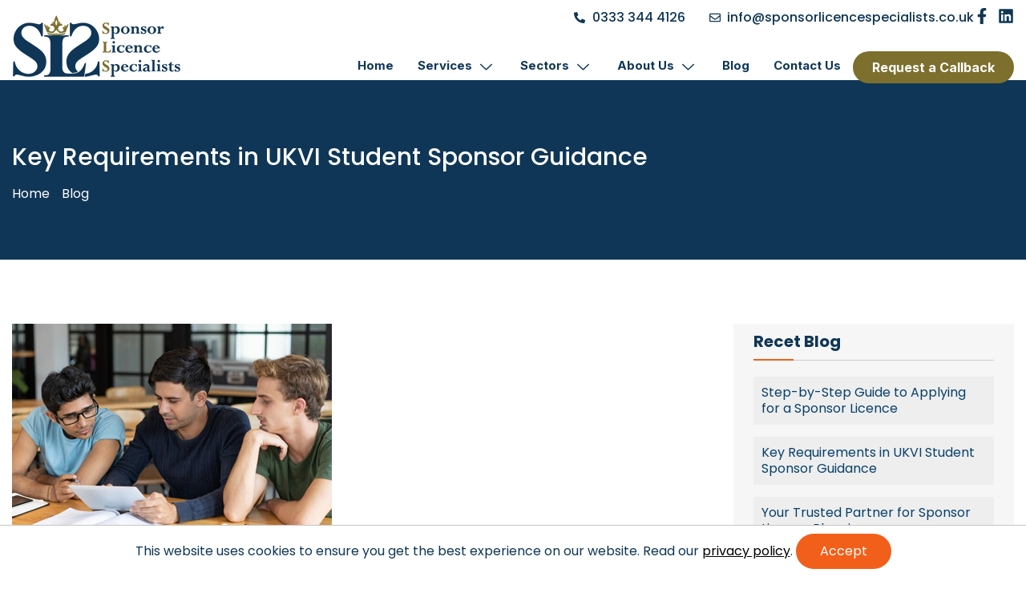

--- FILE ---
content_type: text/html; charset=UTF-8
request_url: https://www.sponsorlicencespecialists.co.uk/ukvi-student-sponsor-guidance-requirements/
body_size: 21438
content:
<!DOCTYPE html>
<html lang="en-US">
<head>
	<meta charset="UTF-8">
	<meta name="viewport" content="width=device-width, initial-scale=1.0"/>
		<meta name='robots' content='index, follow, max-image-preview:large, max-snippet:-1, max-video-preview:-1' />

	<!-- This site is optimized with the Yoast SEO plugin v21.8.1 - https://yoast.com/wordpress/plugins/seo/ -->
	<title>Unlock Success: Navigating Key UKVI Student Sponsor Guidance</title>
	<meta name="description" content="Your trusted Sponsor Licence Specialists guide you through crucial UKVI student sponsor requirements. Stay compliant, achieve success. Expert advice tailored for you." />
	<link rel="canonical" href="https://www.sponsorlicencespecialists.co.uk/ukvi-student-sponsor-guidance-requirements/" />
	<meta property="og:locale" content="en_US" />
	<meta property="og:type" content="article" />
	<meta property="og:title" content="Unlock Success: Navigating Key UKVI Student Sponsor Guidance" />
	<meta property="og:description" content="Your trusted Sponsor Licence Specialists guide you through crucial UKVI student sponsor requirements. Stay compliant, achieve success. Expert advice tailored for you." />
	<meta property="og:url" content="https://www.sponsorlicencespecialists.co.uk/ukvi-student-sponsor-guidance-requirements/" />
	<meta property="og:site_name" content="Sponsor Licence Specialists" />
	<meta property="article:published_time" content="2024-02-17T06:44:45+00:00" />
	<meta property="article:modified_time" content="2024-02-17T06:44:46+00:00" />
	<meta property="og:image" content="https://www.sponsorlicencespecialists.co.uk/wp-content/uploads/2024/01/s2.png" />
	<meta property="og:image:width" content="399" />
	<meta property="og:image:height" content="328" />
	<meta property="og:image:type" content="image/png" />
	<meta name="author" content="web@dmin" />
	<meta name="twitter:card" content="summary_large_image" />
	<meta name="twitter:label1" content="Written by" />
	<meta name="twitter:data1" content="web@dmin" />
	<meta name="twitter:label2" content="Est. reading time" />
	<meta name="twitter:data2" content="2 minutes" />
	<script type="application/ld+json" class="yoast-schema-graph">{"@context":"https://schema.org","@graph":[{"@type":"WebPage","@id":"https://www.sponsorlicencespecialists.co.uk/ukvi-student-sponsor-guidance-requirements/","url":"https://www.sponsorlicencespecialists.co.uk/ukvi-student-sponsor-guidance-requirements/","name":"Unlock Success: Navigating Key UKVI Student Sponsor Guidance","isPartOf":{"@id":"https://www.sponsorlicencespecialists.co.uk/#website"},"primaryImageOfPage":{"@id":"https://www.sponsorlicencespecialists.co.uk/ukvi-student-sponsor-guidance-requirements/#primaryimage"},"image":{"@id":"https://www.sponsorlicencespecialists.co.uk/ukvi-student-sponsor-guidance-requirements/#primaryimage"},"thumbnailUrl":"https://www.sponsorlicencespecialists.co.uk/wp-content/uploads/2024/01/s2.png","datePublished":"2024-02-17T06:44:45+00:00","dateModified":"2024-02-17T06:44:46+00:00","author":{"@id":"https://www.sponsorlicencespecialists.co.uk/#/schema/person/8c3af496ff16532f439647e47fd925ee"},"description":"Your trusted Sponsor Licence Specialists guide you through crucial UKVI student sponsor requirements. Stay compliant, achieve success. Expert advice tailored for you.","breadcrumb":{"@id":"https://www.sponsorlicencespecialists.co.uk/ukvi-student-sponsor-guidance-requirements/#breadcrumb"},"inLanguage":"en-US","potentialAction":[{"@type":"ReadAction","target":["https://www.sponsorlicencespecialists.co.uk/ukvi-student-sponsor-guidance-requirements/"]}]},{"@type":"ImageObject","inLanguage":"en-US","@id":"https://www.sponsorlicencespecialists.co.uk/ukvi-student-sponsor-guidance-requirements/#primaryimage","url":"https://www.sponsorlicencespecialists.co.uk/wp-content/uploads/2024/01/s2.png","contentUrl":"https://www.sponsorlicencespecialists.co.uk/wp-content/uploads/2024/01/s2.png","width":399,"height":328},{"@type":"BreadcrumbList","@id":"https://www.sponsorlicencespecialists.co.uk/ukvi-student-sponsor-guidance-requirements/#breadcrumb","itemListElement":[{"@type":"ListItem","position":1,"name":"Home","item":"https://www.sponsorlicencespecialists.co.uk/"},{"@type":"ListItem","position":2,"name":"Blog","item":"https://www.sponsorlicencespecialists.co.uk/blog/"},{"@type":"ListItem","position":3,"name":"Key Requirements in UKVI Student Sponsor Guidance"}]},{"@type":"WebSite","@id":"https://www.sponsorlicencespecialists.co.uk/#website","url":"https://www.sponsorlicencespecialists.co.uk/","name":"Sponsor Licence Specialists","description":"","potentialAction":[{"@type":"SearchAction","target":{"@type":"EntryPoint","urlTemplate":"https://www.sponsorlicencespecialists.co.uk/?s={search_term_string}"},"query-input":"required name=search_term_string"}],"inLanguage":"en-US"},{"@type":"Person","@id":"https://www.sponsorlicencespecialists.co.uk/#/schema/person/8c3af496ff16532f439647e47fd925ee","name":"web@dmin","image":{"@type":"ImageObject","inLanguage":"en-US","@id":"https://www.sponsorlicencespecialists.co.uk/#/schema/person/image/","url":"https://secure.gravatar.com/avatar/ce948f1bc10357208e83dc5601710478d8a65aa0e645dc5909e3bddc818ab9b6?s=96&d=mm&r=g","contentUrl":"https://secure.gravatar.com/avatar/ce948f1bc10357208e83dc5601710478d8a65aa0e645dc5909e3bddc818ab9b6?s=96&d=mm&r=g","caption":"web@dmin"},"sameAs":["http://localhost/sponsorlicencespecialists"],"url":"https://www.sponsorlicencespecialists.co.uk/author/webdmin/"}]}</script>
	<!-- / Yoast SEO plugin. -->


<link rel="alternate" type="application/rss+xml" title="Sponsor Licence Specialists &raquo; Feed" href="https://www.sponsorlicencespecialists.co.uk/feed/" />
<link rel="alternate" type="application/rss+xml" title="Sponsor Licence Specialists &raquo; Comments Feed" href="https://www.sponsorlicencespecialists.co.uk/comments/feed/" />
<link rel="alternate" type="application/rss+xml" title="Sponsor Licence Specialists &raquo; Key Requirements in UKVI Student Sponsor Guidance Comments Feed" href="https://www.sponsorlicencespecialists.co.uk/ukvi-student-sponsor-guidance-requirements/feed/" />
<link rel="alternate" title="oEmbed (JSON)" type="application/json+oembed" href="https://www.sponsorlicencespecialists.co.uk/wp-json/oembed/1.0/embed?url=https%3A%2F%2Fwww.sponsorlicencespecialists.co.uk%2Fukvi-student-sponsor-guidance-requirements%2F" />
<link rel="alternate" title="oEmbed (XML)" type="text/xml+oembed" href="https://www.sponsorlicencespecialists.co.uk/wp-json/oembed/1.0/embed?url=https%3A%2F%2Fwww.sponsorlicencespecialists.co.uk%2Fukvi-student-sponsor-guidance-requirements%2F&#038;format=xml" />
<style id='wp-img-auto-sizes-contain-inline-css'>
img:is([sizes=auto i],[sizes^="auto," i]){contain-intrinsic-size:3000px 1500px}
/*# sourceURL=wp-img-auto-sizes-contain-inline-css */
</style>
<link rel='stylesheet' id='elementor-frontend-css' href='https://www.sponsorlicencespecialists.co.uk/wp-content/plugins/elementor/assets/css/frontend-lite.min.css?ver=3.18.3' media='all' />
<link rel='stylesheet' id='elementor-post-37-css' href='https://www.sponsorlicencespecialists.co.uk/wp-content/uploads/elementor/css/post-37.css?ver=1705919457' media='all' />
<link rel='stylesheet' id='font-awesome-5-all-css' href='https://www.sponsorlicencespecialists.co.uk/wp-content/plugins/elementor/assets/lib/font-awesome/css/all.min.css?ver=3.18.3' media='all' />
<link rel='stylesheet' id='font-awesome-4-shim-css' href='https://www.sponsorlicencespecialists.co.uk/wp-content/plugins/elementor/assets/lib/font-awesome/css/v4-shims.min.css?ver=3.18.3' media='all' />
<link rel='stylesheet' id='elementor-post-31-css' href='https://www.sponsorlicencespecialists.co.uk/wp-content/uploads/elementor/css/post-31.css?ver=1705919457' media='all' />
<link rel='stylesheet' id='jkit-elements-main-css' href='https://www.sponsorlicencespecialists.co.uk/wp-content/plugins/jeg-elementor-kit/assets/css/elements/main.css?ver=2.6.2' media='all' />
<style id='wp-emoji-styles-inline-css'>

	img.wp-smiley, img.emoji {
		display: inline !important;
		border: none !important;
		box-shadow: none !important;
		height: 1em !important;
		width: 1em !important;
		margin: 0 0.07em !important;
		vertical-align: -0.1em !important;
		background: none !important;
		padding: 0 !important;
	}
/*# sourceURL=wp-emoji-styles-inline-css */
</style>
<link rel='stylesheet' id='wp-block-library-css' href='https://www.sponsorlicencespecialists.co.uk/wp-includes/css/dist/block-library/style.min.css?ver=6.9' media='all' />

<style id='classic-theme-styles-inline-css'>
/*! This file is auto-generated */
.wp-block-button__link{color:#fff;background-color:#32373c;border-radius:9999px;box-shadow:none;text-decoration:none;padding:calc(.667em + 2px) calc(1.333em + 2px);font-size:1.125em}.wp-block-file__button{background:#32373c;color:#fff;text-decoration:none}
/*# sourceURL=/wp-includes/css/classic-themes.min.css */
</style>
<link rel='stylesheet' id='wp-pagenavi-css' href='https://www.sponsorlicencespecialists.co.uk/wp-content/plugins/wp-pagenavi/pagenavi-css.css?ver=2.70' media='all' />
<link rel='stylesheet' id='swiper-css' href='https://www.sponsorlicencespecialists.co.uk/wp-content/plugins/elementor/assets/lib/swiper/v8/css/swiper.min.css?ver=8.4.5' media='all' />
<link rel='stylesheet' id='elementor-post-6-css' href='https://www.sponsorlicencespecialists.co.uk/wp-content/uploads/elementor/css/post-6.css?ver=1705919457' media='all' />
<link rel='stylesheet' id='text-editor-style-css' href='https://www.sponsorlicencespecialists.co.uk/wp-content/plugins/metform/public/assets/css/text-editor.css?ver=3.8.3' media='all' />
<link rel='stylesheet' id='glorious-bootstrap-style-css' href='https://www.sponsorlicencespecialists.co.uk/wp-content/themes/hello-elementor-child/assets/css/bootstrap.min.css?ver=6.9' media='all' />
<link rel='stylesheet' id='hello-elementor-css' href='https://www.sponsorlicencespecialists.co.uk/wp-content/themes/hello-elementor/style.min.css?ver=3.0.0' media='all' />
<link rel='stylesheet' id='hello-elementor-theme-style-css' href='https://www.sponsorlicencespecialists.co.uk/wp-content/themes/hello-elementor/theme.min.css?ver=3.0.0' media='all' />
<link rel='stylesheet' id='hello-elementor-header-footer-css' href='https://www.sponsorlicencespecialists.co.uk/wp-content/themes/hello-elementor/header-footer.min.css?ver=3.0.0' media='all' />
<link rel='stylesheet' id='elementor-icons-ekiticons-css' href='https://www.sponsorlicencespecialists.co.uk/wp-content/plugins/elementskit-lite/modules/elementskit-icon-pack/assets/css/ekiticons.css?ver=3.0.4' media='all' />
<link rel='stylesheet' id='hello-elementor-child-style-css' href='https://www.sponsorlicencespecialists.co.uk/wp-content/themes/hello-elementor-child/style.css?ver=2.0.0' media='all' />
<link rel='stylesheet' id='ekit-widget-styles-css' href='https://www.sponsorlicencespecialists.co.uk/wp-content/plugins/elementskit-lite/widgets/init/assets/css/widget-styles.css?ver=3.0.4' media='all' />
<link rel='stylesheet' id='ekit-responsive-css' href='https://www.sponsorlicencespecialists.co.uk/wp-content/plugins/elementskit-lite/widgets/init/assets/css/responsive.css?ver=3.0.4' media='all' />
<link rel='stylesheet' id='google-fonts-1-css' href='https://fonts.googleapis.com/css?family=Inter%3A100%2C100italic%2C200%2C200italic%2C300%2C300italic%2C400%2C400italic%2C500%2C500italic%2C600%2C600italic%2C700%2C700italic%2C800%2C800italic%2C900%2C900italic%7CPoppins%3A100%2C100italic%2C200%2C200italic%2C300%2C300italic%2C400%2C400italic%2C500%2C500italic%2C600%2C600italic%2C700%2C700italic%2C800%2C800italic%2C900%2C900italic&#038;display=swap&#038;ver=6.9' media='all' />
<link rel='stylesheet' id='elementor-icons-jkiticon-css' href='https://www.sponsorlicencespecialists.co.uk/wp-content/plugins/jeg-elementor-kit/assets/fonts/jkiticon/jkiticon.css?ver=2.6.2' media='all' />
<link rel="preconnect" href="https://fonts.gstatic.com/" crossorigin><script src="https://www.sponsorlicencespecialists.co.uk/wp-content/plugins/elementor/assets/lib/font-awesome/js/v4-shims.min.js?ver=3.18.3" id="font-awesome-4-shim-js"></script>
<script src="https://www.sponsorlicencespecialists.co.uk/wp-includes/js/jquery/jquery.min.js?ver=3.7.1" id="jquery-core-js"></script>
<script src="https://www.sponsorlicencespecialists.co.uk/wp-includes/js/jquery/jquery-migrate.min.js?ver=3.4.1" id="jquery-migrate-js"></script>
<script src="https://www.sponsorlicencespecialists.co.uk/wp-content/themes/hello-elementor-child/assets/js/theme.js?ver=6.9" id="glorious-common-script-js"></script>
<link rel="https://api.w.org/" href="https://www.sponsorlicencespecialists.co.uk/wp-json/" /><link rel="alternate" title="JSON" type="application/json" href="https://www.sponsorlicencespecialists.co.uk/wp-json/wp/v2/posts/1064" /><link rel="EditURI" type="application/rsd+xml" title="RSD" href="https://www.sponsorlicencespecialists.co.uk/xmlrpc.php?rsd" />
<meta name="generator" content="WordPress 6.9" />
<link rel='shortlink' href='https://www.sponsorlicencespecialists.co.uk/?p=1064' />
<meta name="google-site-verification" content="0-GGhM7dM0jWezSfhRvDcwgek2osWO2HsnBfwcEkw4Q" />


<!-- Google tag (gtag.js) -->
<script async src="https://www.googletagmanager.com/gtag/js?id=G-33BSXR10GX"></script>
<script>
  window.dataLayer = window.dataLayer || [];
  function gtag(){dataLayer.push(arguments);}
  gtag('js', new Date());

  gtag('config', 'G-33BSXR10GX');
</script>
<meta name="generator" content="Elementor 3.18.3; features: e_dom_optimization, e_optimized_assets_loading, e_optimized_css_loading, e_font_icon_svg, additional_custom_breakpoints, block_editor_assets_optimize, e_image_loading_optimization; settings: css_print_method-external, google_font-enabled, font_display-swap">
<link rel="icon" href="https://www.sponsorlicencespecialists.co.uk/wp-content/uploads/2024/01/favicon_new.png" sizes="32x32" />
<link rel="icon" href="https://www.sponsorlicencespecialists.co.uk/wp-content/uploads/2024/01/favicon_new.png" sizes="192x192" />
<link rel="apple-touch-icon" href="https://www.sponsorlicencespecialists.co.uk/wp-content/uploads/2024/01/favicon_new.png" />
<meta name="msapplication-TileImage" content="https://www.sponsorlicencespecialists.co.uk/wp-content/uploads/2024/01/favicon_new.png" />
<style id="wpforms-css-vars-root">
				:root {
					--wpforms-field-border-radius: 3px;
--wpforms-field-background-color: #ffffff;
--wpforms-field-border-color: rgba( 0, 0, 0, 0.25 );
--wpforms-field-text-color: rgba( 0, 0, 0, 0.7 );
--wpforms-label-color: rgba( 0, 0, 0, 0.85 );
--wpforms-label-sublabel-color: rgba( 0, 0, 0, 0.55 );
--wpforms-label-error-color: #d63637;
--wpforms-button-border-radius: 3px;
--wpforms-button-background-color: #066aab;
--wpforms-button-text-color: #ffffff;
--wpforms-field-size-input-height: 43px;
--wpforms-field-size-input-spacing: 15px;
--wpforms-field-size-font-size: 16px;
--wpforms-field-size-line-height: 19px;
--wpforms-field-size-padding-h: 14px;
--wpforms-field-size-checkbox-size: 16px;
--wpforms-field-size-sublabel-spacing: 5px;
--wpforms-field-size-icon-size: 1;
--wpforms-label-size-font-size: 16px;
--wpforms-label-size-line-height: 19px;
--wpforms-label-size-sublabel-font-size: 14px;
--wpforms-label-size-sublabel-line-height: 17px;
--wpforms-button-size-font-size: 17px;
--wpforms-button-size-height: 41px;
--wpforms-button-size-padding-h: 15px;
--wpforms-button-size-margin-top: 10px;

				}
			</style></head>
<body class="wp-singular post-template-default single single-post postid-1064 single-format-standard wp-theme-hello-elementor wp-child-theme-hello-elementor-child jkit-color-scheme elementor-default elementor-kit-6">




<!-- <div class="CTA_btn">
    <a href="javascript:void(0)" class="freeBtnPopup"><img src="https://www.sponsorlicencespecialists.co.uk/wp-content/themes/hello-elementor-child/assets/images/requestacall.png" alt=""></a>
</div> -->

<div class="preloader">
    <div class="preloader_inner">
        <img class="logo" width="116" src="https://www.sponsorlicencespecialists.co.uk/wp-content/themes/hello-elementor-child/assets/images/logo.png"
            alt="Sponsor Licence Specialists">
        <div class="loadingLogo">

            <img src="https://www.sponsorlicencespecialists.co.uk/wp-content/themes/hello-elementor-child/assets/images/loading.gif"
                alt="Loading" width="50px">
            <!-- https://loading.io/ -->
        </div>
    </div>

</div>
<script>
jQuery('.preloader').delay(800).fadeOut(800);
</script>
<style>
    .preloader {
        position: fixed;
        left: 0;
        right: 0;
        top: 0;
        bottom: 0;
        background: #fff;
        z-index: 999999;
    }
    .preloader_inner {
        display: flex;
        justify-content: center;
        align-items: center;
        flex-direction: column;
        height: 100%;
        width: 100%;
    }

    .loadingLogo {
        padding: 20px 0 0 0;
    }
</style>
<div class="ekit-template-content-markup ekit-template-content-header ekit-template-content-theme-support">
		<div data-elementor-type="wp-post" data-elementor-id="37" class="elementor elementor-37">
							<div class="elementor-element elementor-element-41e8f1bd e-flex e-con-boxed e-con e-parent" data-id="41e8f1bd" data-element_type="container" id="sticky-head" data-settings="{&quot;content_width&quot;:&quot;boxed&quot;}" data-core-v316-plus="true">
					<div class="e-con-inner">
		<div class="elementor-element elementor-element-50638420 e-flex e-con-boxed e-con e-child" data-id="50638420" data-element_type="container" data-settings="{&quot;content_width&quot;:&quot;boxed&quot;}">
					<div class="e-con-inner">
		<div class="elementor-element elementor-element-59526f4d e-con-full logoLeft e-flex e-con e-child" data-id="59526f4d" data-element_type="container" data-settings="{&quot;content_width&quot;:&quot;full&quot;}">
				<div class="elementor-element elementor-element-1dc21bca elementor-widget elementor-widget-image" data-id="1dc21bca" data-element_type="widget" data-widget_type="image.default">
				<div class="elementor-widget-container">
			<style>/*! elementor - v3.18.0 - 20-12-2023 */
.elementor-widget-image{text-align:center}.elementor-widget-image a{display:inline-block}.elementor-widget-image a img[src$=".svg"]{width:48px}.elementor-widget-image img{vertical-align:middle;display:inline-block}</style>													<a href="https://www.sponsorlicencespecialists.co.uk///">
							<img width="213" height="81" src="https://www.sponsorlicencespecialists.co.uk/wp-content/uploads/2024/01/logo-2.png" class="attachment-large size-large wp-image-87" alt="" decoding="async" />								</a>
															</div>
				</div>
				<div class="elementor-element elementor-element-1de7aa8b elementor-hidden-desktop elementor-hidden-tablet elementor-shape-rounded elementor-grid-0 e-grid-align-center elementor-widget elementor-widget-social-icons" data-id="1de7aa8b" data-element_type="widget" data-widget_type="social-icons.default">
				<div class="elementor-widget-container">
			<style>/*! elementor - v3.18.0 - 20-12-2023 */
.elementor-widget-social-icons.elementor-grid-0 .elementor-widget-container,.elementor-widget-social-icons.elementor-grid-mobile-0 .elementor-widget-container,.elementor-widget-social-icons.elementor-grid-tablet-0 .elementor-widget-container{line-height:1;font-size:0}.elementor-widget-social-icons:not(.elementor-grid-0):not(.elementor-grid-tablet-0):not(.elementor-grid-mobile-0) .elementor-grid{display:inline-grid}.elementor-widget-social-icons .elementor-grid{grid-column-gap:var(--grid-column-gap,5px);grid-row-gap:var(--grid-row-gap,5px);grid-template-columns:var(--grid-template-columns);justify-content:var(--justify-content,center);justify-items:var(--justify-content,center)}.elementor-icon.elementor-social-icon{font-size:var(--icon-size,25px);line-height:var(--icon-size,25px);width:calc(var(--icon-size, 25px) + 2 * var(--icon-padding, .5em));height:calc(var(--icon-size, 25px) + 2 * var(--icon-padding, .5em))}.elementor-social-icon{--e-social-icon-icon-color:#fff;display:inline-flex;background-color:#69727d;align-items:center;justify-content:center;text-align:center;cursor:pointer}.elementor-social-icon i{color:var(--e-social-icon-icon-color)}.elementor-social-icon svg{fill:var(--e-social-icon-icon-color)}.elementor-social-icon:last-child{margin:0}.elementor-social-icon:hover{opacity:.9;color:#fff}.elementor-social-icon-android{background-color:#a4c639}.elementor-social-icon-apple{background-color:#999}.elementor-social-icon-behance{background-color:#1769ff}.elementor-social-icon-bitbucket{background-color:#205081}.elementor-social-icon-codepen{background-color:#000}.elementor-social-icon-delicious{background-color:#39f}.elementor-social-icon-deviantart{background-color:#05cc47}.elementor-social-icon-digg{background-color:#005be2}.elementor-social-icon-dribbble{background-color:#ea4c89}.elementor-social-icon-elementor{background-color:#d30c5c}.elementor-social-icon-envelope{background-color:#ea4335}.elementor-social-icon-facebook,.elementor-social-icon-facebook-f{background-color:#3b5998}.elementor-social-icon-flickr{background-color:#0063dc}.elementor-social-icon-foursquare{background-color:#2d5be3}.elementor-social-icon-free-code-camp,.elementor-social-icon-freecodecamp{background-color:#006400}.elementor-social-icon-github{background-color:#333}.elementor-social-icon-gitlab{background-color:#e24329}.elementor-social-icon-globe{background-color:#69727d}.elementor-social-icon-google-plus,.elementor-social-icon-google-plus-g{background-color:#dd4b39}.elementor-social-icon-houzz{background-color:#7ac142}.elementor-social-icon-instagram{background-color:#262626}.elementor-social-icon-jsfiddle{background-color:#487aa2}.elementor-social-icon-link{background-color:#818a91}.elementor-social-icon-linkedin,.elementor-social-icon-linkedin-in{background-color:#0077b5}.elementor-social-icon-medium{background-color:#00ab6b}.elementor-social-icon-meetup{background-color:#ec1c40}.elementor-social-icon-mixcloud{background-color:#273a4b}.elementor-social-icon-odnoklassniki{background-color:#f4731c}.elementor-social-icon-pinterest{background-color:#bd081c}.elementor-social-icon-product-hunt{background-color:#da552f}.elementor-social-icon-reddit{background-color:#ff4500}.elementor-social-icon-rss{background-color:#f26522}.elementor-social-icon-shopping-cart{background-color:#4caf50}.elementor-social-icon-skype{background-color:#00aff0}.elementor-social-icon-slideshare{background-color:#0077b5}.elementor-social-icon-snapchat{background-color:#fffc00}.elementor-social-icon-soundcloud{background-color:#f80}.elementor-social-icon-spotify{background-color:#2ebd59}.elementor-social-icon-stack-overflow{background-color:#fe7a15}.elementor-social-icon-steam{background-color:#00adee}.elementor-social-icon-stumbleupon{background-color:#eb4924}.elementor-social-icon-telegram{background-color:#2ca5e0}.elementor-social-icon-thumb-tack{background-color:#1aa1d8}.elementor-social-icon-tripadvisor{background-color:#589442}.elementor-social-icon-tumblr{background-color:#35465c}.elementor-social-icon-twitch{background-color:#6441a5}.elementor-social-icon-twitter{background-color:#1da1f2}.elementor-social-icon-viber{background-color:#665cac}.elementor-social-icon-vimeo{background-color:#1ab7ea}.elementor-social-icon-vk{background-color:#45668e}.elementor-social-icon-weibo{background-color:#dd2430}.elementor-social-icon-weixin{background-color:#31a918}.elementor-social-icon-whatsapp{background-color:#25d366}.elementor-social-icon-wordpress{background-color:#21759b}.elementor-social-icon-xing{background-color:#026466}.elementor-social-icon-yelp{background-color:#af0606}.elementor-social-icon-youtube{background-color:#cd201f}.elementor-social-icon-500px{background-color:#0099e5}.elementor-shape-rounded .elementor-icon.elementor-social-icon{border-radius:10%}.elementor-shape-circle .elementor-icon.elementor-social-icon{border-radius:50%}</style>		<div class="elementor-social-icons-wrapper elementor-grid">
							<span class="elementor-grid-item">
					<a class="elementor-icon elementor-social-icon elementor-social-icon-phone-alt elementor-repeater-item-3235498" href="tel:03333444126" target="_blank">
						<span class="elementor-screen-only">Phone-alt</span>
						<svg class="e-font-icon-svg e-fas-phone-alt" viewBox="0 0 512 512" xmlns="http://www.w3.org/2000/svg"><path d="M497.39 361.8l-112-48a24 24 0 0 0-28 6.9l-49.6 60.6A370.66 370.66 0 0 1 130.6 204.11l60.6-49.6a23.94 23.94 0 0 0 6.9-28l-48-112A24.16 24.16 0 0 0 122.6.61l-104 24A24 24 0 0 0 0 48c0 256.5 207.9 464 464 464a24 24 0 0 0 23.4-18.6l24-104a24.29 24.29 0 0 0-14.01-27.6z"></path></svg>					</a>
				</span>
							<span class="elementor-grid-item">
					<a class="elementor-icon elementor-social-icon elementor-social-icon-envelope elementor-repeater-item-2dbc483" href="mailto:info@sponsorlicencespecialists.co.uk" target="_blank">
						<span class="elementor-screen-only">Envelope</span>
						<svg class="e-font-icon-svg e-fas-envelope" viewBox="0 0 512 512" xmlns="http://www.w3.org/2000/svg"><path d="M502.3 190.8c3.9-3.1 9.7-.2 9.7 4.7V400c0 26.5-21.5 48-48 48H48c-26.5 0-48-21.5-48-48V195.6c0-5 5.7-7.8 9.7-4.7 22.4 17.4 52.1 39.5 154.1 113.6 21.1 15.4 56.7 47.8 92.2 47.6 35.7.3 72-32.8 92.3-47.6 102-74.1 131.6-96.3 154-113.7zM256 320c23.2.4 56.6-29.2 73.4-41.4 132.7-96.3 142.8-104.7 173.4-128.7 5.8-4.5 9.2-11.5 9.2-18.9v-19c0-26.5-21.5-48-48-48H48C21.5 64 0 85.5 0 112v19c0 7.4 3.4 14.3 9.2 18.9 30.6 23.9 40.7 32.4 173.4 128.7 16.8 12.2 50.2 41.8 73.4 41.4z"></path></svg>					</a>
				</span>
					</div>
				</div>
				</div>
				<div class="elementor-element elementor-element-673d4afd elementor-hidden-desktop elementor-hidden-tablet elementor-widget elementor-widget-ekit-nav-menu" data-id="673d4afd" data-element_type="widget" data-widget_type="ekit-nav-menu.default">
				<div class="elementor-widget-container">
			<div class="ekit-wid-con ekit_menu_responsive_tablet" data-hamburger-icon="jki jki-menu-button-of-three-horizontal-lines-light" data-hamburger-icon-type="icon" data-responsive-breakpoint="1024">            <button class="elementskit-menu-hamburger elementskit-menu-toggler"  type="button" aria-label="hamburger-icon">
                <i aria-hidden="true" class="ekit-menu-icon jki jki-menu-button-of-three-horizontal-lines-light"></i>            </button>
            <div id="ekit-megamenu-top-menu" class="elementskit-menu-container elementskit-menu-offcanvas-elements elementskit-navbar-nav-default ekit-nav-menu-one-page-no ekit-nav-dropdown-hover"><ul id="menu-top-menu" class="elementskit-navbar-nav elementskit-menu-po-left submenu-click-on-icon"><li id="menu-item-84" class="menu-item menu-item-type-post_type menu-item-object-page menu-item-home menu-item-84 nav-item elementskit-mobile-builder-content" data-vertical-menu=750px><a href="https://www.sponsorlicencespecialists.co.uk/" class="ekit-menu-nav-link">Home</a></li>
<li id="menu-item-882" class="menu-item menu-item-type-post_type menu-item-object-page menu-item-has-children menu-item-882 nav-item elementskit-dropdown-has relative_position elementskit-dropdown-menu-default_width elementskit-mobile-builder-content" data-vertical-menu=750px><a href="https://www.sponsorlicencespecialists.co.uk/all-services/" class="ekit-menu-nav-link ekit-menu-dropdown-toggle">Services<i aria-hidden="true" class="icon icon-down-arrow1 elementskit-submenu-indicator"></i></a>
<ul class="elementskit-dropdown elementskit-submenu-panel">
	<li id="menu-item-396" class="menu-item menu-item-type-post_type menu-item-object-page menu-item-396 nav-item elementskit-mobile-builder-content" data-vertical-menu=750px><a href="https://www.sponsorlicencespecialists.co.uk/ukvi-sponsor-licence/" class=" dropdown-item">UKVI Sponsor Licence</a>	<li id="menu-item-395" class="menu-item menu-item-type-post_type menu-item-object-page menu-item-395 nav-item elementskit-mobile-builder-content" data-vertical-menu=750px><a href="https://www.sponsorlicencespecialists.co.uk/student-sponsor-licence/" class=" dropdown-item">Student Sponsor Licence</a>	<li id="menu-item-394" class="menu-item menu-item-type-post_type menu-item-object-page menu-item-394 nav-item elementskit-mobile-builder-content" data-vertical-menu=750px><a href="https://www.sponsorlicencespecialists.co.uk/sms-sponsor-management-system/" class=" dropdown-item">Sponsor Management System (SMS)</a>	<li id="menu-item-392" class="menu-item menu-item-type-post_type menu-item-object-page menu-item-392 nav-item elementskit-mobile-builder-content" data-vertical-menu=750px><a href="https://www.sponsorlicencespecialists.co.uk/bespoke-compliance-management/" class=" dropdown-item">Bespoke Compliance Management</a>	<li id="menu-item-391" class="menu-item menu-item-type-post_type menu-item-object-page menu-item-391 nav-item elementskit-mobile-builder-content" data-vertical-menu=750px><a href="https://www.sponsorlicencespecialists.co.uk/application-management/" class=" dropdown-item">Application Management</a>	<li id="menu-item-393" class="menu-item menu-item-type-post_type menu-item-object-page menu-item-393 nav-item elementskit-mobile-builder-content" data-vertical-menu=750px><a href="https://www.sponsorlicencespecialists.co.uk/sponsor-licence-application-ukvi-sponsor-guidance/" class=" dropdown-item">Sponsor Licence Application</a></ul>
</li>
<li id="menu-item-881" class="menu-item menu-item-type-post_type menu-item-object-page menu-item-has-children menu-item-881 nav-item elementskit-dropdown-has relative_position elementskit-dropdown-menu-default_width elementskit-mobile-builder-content" data-vertical-menu=750px><a href="https://www.sponsorlicencespecialists.co.uk/sectors/" class="ekit-menu-nav-link ekit-menu-dropdown-toggle">Sectors<i aria-hidden="true" class="icon icon-down-arrow1 elementskit-submenu-indicator"></i></a>
<ul class="elementskit-dropdown elementskit-submenu-panel">
	<li id="menu-item-620" class="menu-item menu-item-type-post_type menu-item-object-page menu-item-620 nav-item elementskit-mobile-builder-content" data-vertical-menu=750px><a href="https://www.sponsorlicencespecialists.co.uk/hospitality-and-catering/" class=" dropdown-item">Hospitality &amp; Catering Sector</a>	<li id="menu-item-619" class="menu-item menu-item-type-post_type menu-item-object-page menu-item-619 nav-item elementskit-mobile-builder-content" data-vertical-menu=750px><a href="https://www.sponsorlicencespecialists.co.uk/health-care/" class=" dropdown-item">Health &amp; Care Workers</a>	<li id="menu-item-618" class="menu-item menu-item-type-post_type menu-item-object-page menu-item-618 nav-item elementskit-mobile-builder-content" data-vertical-menu=750px><a href="https://www.sponsorlicencespecialists.co.uk/construction/" class=" dropdown-item">Construction Sector</a>	<li id="menu-item-617" class="menu-item menu-item-type-post_type menu-item-object-page menu-item-617 nav-item elementskit-mobile-builder-content" data-vertical-menu=750px><a href="https://www.sponsorlicencespecialists.co.uk/teaching/" class=" dropdown-item">Teaching</a>	<li id="menu-item-616" class="menu-item menu-item-type-post_type menu-item-object-page menu-item-616 nav-item elementskit-mobile-builder-content" data-vertical-menu=750px><a href="https://www.sponsorlicencespecialists.co.uk/students/" class=" dropdown-item">Students</a>	<li id="menu-item-622" class="menu-item menu-item-type-post_type menu-item-object-page menu-item-622 nav-item elementskit-mobile-builder-content" data-vertical-menu=750px><a href="https://www.sponsorlicencespecialists.co.uk/technology/" class=" dropdown-item">Technology</a></ul>
</li>
<li id="menu-item-82" class="menu-item menu-item-type-post_type menu-item-object-page menu-item-has-children menu-item-82 nav-item elementskit-dropdown-has relative_position elementskit-dropdown-menu-default_width elementskit-mobile-builder-content" data-vertical-menu=750px><a href="https://www.sponsorlicencespecialists.co.uk/about-us/" class="ekit-menu-nav-link ekit-menu-dropdown-toggle">About Us<i aria-hidden="true" class="icon icon-down-arrow1 elementskit-submenu-indicator"></i></a>
<ul class="elementskit-dropdown elementskit-submenu-panel">
	<li id="menu-item-670" class="menu-item menu-item-type-post_type menu-item-object-page menu-item-670 nav-item elementskit-mobile-builder-content" data-vertical-menu=750px><a href="https://www.sponsorlicencespecialists.co.uk/team/" class=" dropdown-item">Team</a>	<li id="menu-item-669" class="menu-item menu-item-type-post_type menu-item-object-page menu-item-669 nav-item elementskit-mobile-builder-content" data-vertical-menu=750px><a href="https://www.sponsorlicencespecialists.co.uk/gallery/" class=" dropdown-item">Gallery</a>	<li id="menu-item-671" class="menu-item menu-item-type-post_type menu-item-object-page menu-item-671 nav-item elementskit-mobile-builder-content" data-vertical-menu=750px><a href="https://www.sponsorlicencespecialists.co.uk/disclaimer/" class=" dropdown-item">Disclaimer</a>	<li id="menu-item-672" class="menu-item menu-item-type-post_type menu-item-object-page menu-item-672 nav-item elementskit-mobile-builder-content" data-vertical-menu=750px><a href="https://www.sponsorlicencespecialists.co.uk/privacy-policy/" class=" dropdown-item">Privacy &amp; Cookies Policy</a></ul>
</li>
<li id="menu-item-83" class="menu-item menu-item-type-post_type menu-item-object-page current_page_parent menu-item-83 nav-item elementskit-mobile-builder-content" data-vertical-menu=750px><a href="https://www.sponsorlicencespecialists.co.uk/blog/" class="ekit-menu-nav-link">Blog</a></li>
<li id="menu-item-81" class="menu-item menu-item-type-post_type menu-item-object-page menu-item-81 nav-item elementskit-mobile-builder-content" data-vertical-menu=750px><a href="https://www.sponsorlicencespecialists.co.uk/contact-us/" class="ekit-menu-nav-link">Contact Us</a></li>
</ul><div class="elementskit-nav-identity-panel">
				<div class="elementskit-site-title">
					<a class="elementskit-nav-logo" href="https://www.sponsorlicencespecialists.co.uk" target="_self" rel="">
						
					</a> 
				</div><button class="elementskit-menu-close elementskit-menu-toggler" type="button">X</button></div></div>			
			<div class="elementskit-menu-overlay elementskit-menu-offcanvas-elements elementskit-menu-toggler ekit-nav-menu--overlay"></div></div>		</div>
				</div>
				</div>
		<div class="elementor-element elementor-element-61654b79 e-flex e-con-boxed e-con e-child" data-id="61654b79" data-element_type="container" data-settings="{&quot;content_width&quot;:&quot;boxed&quot;}">
					<div class="e-con-inner">
		<div class="elementor-element elementor-element-5327dc3b topmini elementor-hidden-mobile elementor-hidden-tablet e-flex e-con-boxed e-con e-child" data-id="5327dc3b" data-element_type="container" data-settings="{&quot;content_width&quot;:&quot;boxed&quot;}">
					<div class="e-con-inner">
				<div class="elementor-element elementor-element-88bbee4 elementor-icon-list--layout-inline elementor-widget-tablet__width-initial elementor-list-item-link-full_width elementor-widget elementor-widget-icon-list" data-id="88bbee4" data-element_type="widget" data-widget_type="icon-list.default">
				<div class="elementor-widget-container">
			<link rel="stylesheet" href="https://www.sponsorlicencespecialists.co.uk/wp-content/plugins/elementor/assets/css/widget-icon-list.min.css">		<ul class="elementor-icon-list-items elementor-inline-items">
							<li class="elementor-icon-list-item elementor-inline-item">
											<a href="tel:03333444126">

												<span class="elementor-icon-list-icon">
							<svg aria-hidden="true" class="e-font-icon-svg e-fas-phone-alt" viewBox="0 0 512 512" xmlns="http://www.w3.org/2000/svg"><path d="M497.39 361.8l-112-48a24 24 0 0 0-28 6.9l-49.6 60.6A370.66 370.66 0 0 1 130.6 204.11l60.6-49.6a23.94 23.94 0 0 0 6.9-28l-48-112A24.16 24.16 0 0 0 122.6.61l-104 24A24 24 0 0 0 0 48c0 256.5 207.9 464 464 464a24 24 0 0 0 23.4-18.6l24-104a24.29 24.29 0 0 0-14.01-27.6z"></path></svg>						</span>
										<span class="elementor-icon-list-text">0333 344 4126</span>
											</a>
									</li>
								<li class="elementor-icon-list-item elementor-inline-item">
											<a href="mailto:info@sponsorlicencespecialists.co.uk">

												<span class="elementor-icon-list-icon">
							<svg aria-hidden="true" class="e-font-icon-svg e-far-envelope" viewBox="0 0 512 512" xmlns="http://www.w3.org/2000/svg"><path d="M464 64H48C21.49 64 0 85.49 0 112v288c0 26.51 21.49 48 48 48h416c26.51 0 48-21.49 48-48V112c0-26.51-21.49-48-48-48zm0 48v40.805c-22.422 18.259-58.168 46.651-134.587 106.49-16.841 13.247-50.201 45.072-73.413 44.701-23.208.375-56.579-31.459-73.413-44.701C106.18 199.465 70.425 171.067 48 152.805V112h416zM48 400V214.398c22.914 18.251 55.409 43.862 104.938 82.646 21.857 17.205 60.134 55.186 103.062 54.955 42.717.231 80.509-37.199 103.053-54.947 49.528-38.783 82.032-64.401 104.947-82.653V400H48z"></path></svg>						</span>
										<span class="elementor-icon-list-text">info@sponsorlicencespecialists.co.uk</span>
											</a>
									</li>
						</ul>
				</div>
				</div>
				<div class="elementor-element elementor-element-4a9fc090 elementor-hidden-tablet elementor-shape-rounded elementor-grid-0 e-grid-align-center elementor-widget elementor-widget-social-icons" data-id="4a9fc090" data-element_type="widget" data-widget_type="social-icons.default">
				<div class="elementor-widget-container">
					<div class="elementor-social-icons-wrapper elementor-grid">
							<span class="elementor-grid-item">
					<a class="elementor-icon elementor-social-icon elementor-social-icon-facebook-f elementor-repeater-item-8cb6147" href="#" target="_blank">
						<span class="elementor-screen-only">Facebook-f</span>
						<svg class="e-font-icon-svg e-fab-facebook-f" viewBox="0 0 320 512" xmlns="http://www.w3.org/2000/svg"><path d="M279.14 288l14.22-92.66h-88.91v-60.13c0-25.35 12.42-50.06 52.24-50.06h40.42V6.26S260.43 0 225.36 0c-73.22 0-121.08 44.38-121.08 124.72v70.62H22.89V288h81.39v224h100.17V288z"></path></svg>					</a>
				</span>
							<span class="elementor-grid-item">
					<a class="elementor-icon elementor-social-icon elementor-social-icon-linkedin elementor-repeater-item-8a3afc1" href="https://www.linkedin.com/company/sponsor-licence-specialists-sls/?originalSubdomain=uk" target="_blank">
						<span class="elementor-screen-only">Linkedin</span>
						<svg class="e-font-icon-svg e-fab-linkedin" viewBox="0 0 448 512" xmlns="http://www.w3.org/2000/svg"><path d="M416 32H31.9C14.3 32 0 46.5 0 64.3v383.4C0 465.5 14.3 480 31.9 480H416c17.6 0 32-14.5 32-32.3V64.3c0-17.8-14.4-32.3-32-32.3zM135.4 416H69V202.2h66.5V416zm-33.2-243c-21.3 0-38.5-17.3-38.5-38.5S80.9 96 102.2 96c21.2 0 38.5 17.3 38.5 38.5 0 21.3-17.2 38.5-38.5 38.5zm282.1 243h-66.4V312c0-24.8-.5-56.7-34.5-56.7-34.6 0-39.9 27-39.9 54.9V416h-66.4V202.2h63.7v29.2h.9c8.9-16.8 30.6-34.5 62.9-34.5 67.2 0 79.7 44.3 79.7 101.9V416z"></path></svg>					</a>
				</span>
					</div>
				</div>
				</div>
					</div>
				</div>
		<div class="elementor-element elementor-element-3d9bbd19 elementor-hidden-mobile e-flex e-con-boxed e-con e-child" data-id="3d9bbd19" data-element_type="container" data-settings="{&quot;background_background&quot;:&quot;classic&quot;,&quot;content_width&quot;:&quot;boxed&quot;}">
					<div class="e-con-inner">
				<div class="elementor-element elementor-element-4203a237 elementor-hidden-mobile elementor-widget elementor-widget-ekit-nav-menu" data-id="4203a237" data-element_type="widget" data-widget_type="ekit-nav-menu.default">
				<div class="elementor-widget-container">
			<div class="ekit-wid-con ekit_menu_responsive_tablet" data-hamburger-icon="jki jki-menu-button-of-three-horizontal-lines-light" data-hamburger-icon-type="icon" data-responsive-breakpoint="1024">            <button class="elementskit-menu-hamburger elementskit-menu-toggler"  type="button" aria-label="hamburger-icon">
                <i aria-hidden="true" class="ekit-menu-icon jki jki-menu-button-of-three-horizontal-lines-light"></i>            </button>
            <div id="ekit-megamenu-top-menu" class="elementskit-menu-container elementskit-menu-offcanvas-elements elementskit-navbar-nav-default ekit-nav-menu-one-page-no ekit-nav-dropdown-hover"><ul id="menu-top-menu-1" class="elementskit-navbar-nav elementskit-menu-po-left submenu-click-on-icon"><li class="menu-item menu-item-type-post_type menu-item-object-page menu-item-home menu-item-84 nav-item elementskit-mobile-builder-content" data-vertical-menu=750px><a href="https://www.sponsorlicencespecialists.co.uk/" class="ekit-menu-nav-link">Home</a></li>
<li class="menu-item menu-item-type-post_type menu-item-object-page menu-item-has-children menu-item-882 nav-item elementskit-dropdown-has relative_position elementskit-dropdown-menu-default_width elementskit-mobile-builder-content" data-vertical-menu=750px><a href="https://www.sponsorlicencespecialists.co.uk/all-services/" class="ekit-menu-nav-link ekit-menu-dropdown-toggle">Services<i aria-hidden="true" class="icon icon-down-arrow1 elementskit-submenu-indicator"></i></a>
<ul class="elementskit-dropdown elementskit-submenu-panel">
	<li class="menu-item menu-item-type-post_type menu-item-object-page menu-item-396 nav-item elementskit-mobile-builder-content" data-vertical-menu=750px><a href="https://www.sponsorlicencespecialists.co.uk/ukvi-sponsor-licence/" class=" dropdown-item">UKVI Sponsor Licence</a>	<li class="menu-item menu-item-type-post_type menu-item-object-page menu-item-395 nav-item elementskit-mobile-builder-content" data-vertical-menu=750px><a href="https://www.sponsorlicencespecialists.co.uk/student-sponsor-licence/" class=" dropdown-item">Student Sponsor Licence</a>	<li class="menu-item menu-item-type-post_type menu-item-object-page menu-item-394 nav-item elementskit-mobile-builder-content" data-vertical-menu=750px><a href="https://www.sponsorlicencespecialists.co.uk/sms-sponsor-management-system/" class=" dropdown-item">Sponsor Management System (SMS)</a>	<li class="menu-item menu-item-type-post_type menu-item-object-page menu-item-392 nav-item elementskit-mobile-builder-content" data-vertical-menu=750px><a href="https://www.sponsorlicencespecialists.co.uk/bespoke-compliance-management/" class=" dropdown-item">Bespoke Compliance Management</a>	<li class="menu-item menu-item-type-post_type menu-item-object-page menu-item-391 nav-item elementskit-mobile-builder-content" data-vertical-menu=750px><a href="https://www.sponsorlicencespecialists.co.uk/application-management/" class=" dropdown-item">Application Management</a>	<li class="menu-item menu-item-type-post_type menu-item-object-page menu-item-393 nav-item elementskit-mobile-builder-content" data-vertical-menu=750px><a href="https://www.sponsorlicencespecialists.co.uk/sponsor-licence-application-ukvi-sponsor-guidance/" class=" dropdown-item">Sponsor Licence Application</a></ul>
</li>
<li class="menu-item menu-item-type-post_type menu-item-object-page menu-item-has-children menu-item-881 nav-item elementskit-dropdown-has relative_position elementskit-dropdown-menu-default_width elementskit-mobile-builder-content" data-vertical-menu=750px><a href="https://www.sponsorlicencespecialists.co.uk/sectors/" class="ekit-menu-nav-link ekit-menu-dropdown-toggle">Sectors<i aria-hidden="true" class="icon icon-down-arrow1 elementskit-submenu-indicator"></i></a>
<ul class="elementskit-dropdown elementskit-submenu-panel">
	<li class="menu-item menu-item-type-post_type menu-item-object-page menu-item-620 nav-item elementskit-mobile-builder-content" data-vertical-menu=750px><a href="https://www.sponsorlicencespecialists.co.uk/hospitality-and-catering/" class=" dropdown-item">Hospitality &amp; Catering Sector</a>	<li class="menu-item menu-item-type-post_type menu-item-object-page menu-item-619 nav-item elementskit-mobile-builder-content" data-vertical-menu=750px><a href="https://www.sponsorlicencespecialists.co.uk/health-care/" class=" dropdown-item">Health &amp; Care Workers</a>	<li class="menu-item menu-item-type-post_type menu-item-object-page menu-item-618 nav-item elementskit-mobile-builder-content" data-vertical-menu=750px><a href="https://www.sponsorlicencespecialists.co.uk/construction/" class=" dropdown-item">Construction Sector</a>	<li class="menu-item menu-item-type-post_type menu-item-object-page menu-item-617 nav-item elementskit-mobile-builder-content" data-vertical-menu=750px><a href="https://www.sponsorlicencespecialists.co.uk/teaching/" class=" dropdown-item">Teaching</a>	<li class="menu-item menu-item-type-post_type menu-item-object-page menu-item-616 nav-item elementskit-mobile-builder-content" data-vertical-menu=750px><a href="https://www.sponsorlicencespecialists.co.uk/students/" class=" dropdown-item">Students</a>	<li class="menu-item menu-item-type-post_type menu-item-object-page menu-item-622 nav-item elementskit-mobile-builder-content" data-vertical-menu=750px><a href="https://www.sponsorlicencespecialists.co.uk/technology/" class=" dropdown-item">Technology</a></ul>
</li>
<li class="menu-item menu-item-type-post_type menu-item-object-page menu-item-has-children menu-item-82 nav-item elementskit-dropdown-has relative_position elementskit-dropdown-menu-default_width elementskit-mobile-builder-content" data-vertical-menu=750px><a href="https://www.sponsorlicencespecialists.co.uk/about-us/" class="ekit-menu-nav-link ekit-menu-dropdown-toggle">About Us<i aria-hidden="true" class="icon icon-down-arrow1 elementskit-submenu-indicator"></i></a>
<ul class="elementskit-dropdown elementskit-submenu-panel">
	<li class="menu-item menu-item-type-post_type menu-item-object-page menu-item-670 nav-item elementskit-mobile-builder-content" data-vertical-menu=750px><a href="https://www.sponsorlicencespecialists.co.uk/team/" class=" dropdown-item">Team</a>	<li class="menu-item menu-item-type-post_type menu-item-object-page menu-item-669 nav-item elementskit-mobile-builder-content" data-vertical-menu=750px><a href="https://www.sponsorlicencespecialists.co.uk/gallery/" class=" dropdown-item">Gallery</a>	<li class="menu-item menu-item-type-post_type menu-item-object-page menu-item-671 nav-item elementskit-mobile-builder-content" data-vertical-menu=750px><a href="https://www.sponsorlicencespecialists.co.uk/disclaimer/" class=" dropdown-item">Disclaimer</a>	<li class="menu-item menu-item-type-post_type menu-item-object-page menu-item-672 nav-item elementskit-mobile-builder-content" data-vertical-menu=750px><a href="https://www.sponsorlicencespecialists.co.uk/privacy-policy/" class=" dropdown-item">Privacy &amp; Cookies Policy</a></ul>
</li>
<li class="menu-item menu-item-type-post_type menu-item-object-page current_page_parent menu-item-83 nav-item elementskit-mobile-builder-content" data-vertical-menu=750px><a href="https://www.sponsorlicencespecialists.co.uk/blog/" class="ekit-menu-nav-link">Blog</a></li>
<li class="menu-item menu-item-type-post_type menu-item-object-page menu-item-81 nav-item elementskit-mobile-builder-content" data-vertical-menu=750px><a href="https://www.sponsorlicencespecialists.co.uk/contact-us/" class="ekit-menu-nav-link">Contact Us</a></li>
</ul><div class="elementskit-nav-identity-panel">
				<div class="elementskit-site-title">
					<a class="elementskit-nav-logo" href="https://www.sponsorlicencespecialists.co.uk" target="_self" rel="">
						<img src="" title="" alt="" />
					</a> 
				</div><button class="elementskit-menu-close elementskit-menu-toggler" type="button">X</button></div></div>			
			<div class="elementskit-menu-overlay elementskit-menu-offcanvas-elements elementskit-menu-toggler ekit-nav-menu--overlay"></div></div>		</div>
				</div>
				<div class="elementor-element elementor-element-6ef7d3a elementor-widget elementor-widget-button" data-id="6ef7d3a" data-element_type="widget" data-widget_type="button.default">
				<div class="elementor-widget-container">
					<div class="elementor-button-wrapper">
			<a class="elementor-button elementor-button-link elementor-size-sm" href="https://www.sponsorlicencespecialists.co.uk///contact-us/#RequestAQuote">
						<span class="elementor-button-content-wrapper">
						<span class="elementor-button-text">Request a Callback</span>
		</span>
					</a>
		</div>
				</div>
				</div>
				<div class="elementor-element elementor-element-67641ff5 elementor-hidden-desktop elementor-hidden-mobile elementor-shape-rounded elementor-grid-0 e-grid-align-center elementor-widget elementor-widget-social-icons" data-id="67641ff5" data-element_type="widget" data-widget_type="social-icons.default">
				<div class="elementor-widget-container">
					<div class="elementor-social-icons-wrapper elementor-grid">
							<span class="elementor-grid-item">
					<a class="elementor-icon elementor-social-icon elementor-social-icon-phone-alt elementor-repeater-item-3235498" href="tel:03333444126" target="_blank">
						<span class="elementor-screen-only">Phone-alt</span>
						<svg class="e-font-icon-svg e-fas-phone-alt" viewBox="0 0 512 512" xmlns="http://www.w3.org/2000/svg"><path d="M497.39 361.8l-112-48a24 24 0 0 0-28 6.9l-49.6 60.6A370.66 370.66 0 0 1 130.6 204.11l60.6-49.6a23.94 23.94 0 0 0 6.9-28l-48-112A24.16 24.16 0 0 0 122.6.61l-104 24A24 24 0 0 0 0 48c0 256.5 207.9 464 464 464a24 24 0 0 0 23.4-18.6l24-104a24.29 24.29 0 0 0-14.01-27.6z"></path></svg>					</a>
				</span>
							<span class="elementor-grid-item">
					<a class="elementor-icon elementor-social-icon elementor-social-icon-envelope elementor-repeater-item-2dbc483" href="mailto:info@sponsorlicencespecialists.co.uk" target="_blank">
						<span class="elementor-screen-only">Envelope</span>
						<svg class="e-font-icon-svg e-fas-envelope" viewBox="0 0 512 512" xmlns="http://www.w3.org/2000/svg"><path d="M502.3 190.8c3.9-3.1 9.7-.2 9.7 4.7V400c0 26.5-21.5 48-48 48H48c-26.5 0-48-21.5-48-48V195.6c0-5 5.7-7.8 9.7-4.7 22.4 17.4 52.1 39.5 154.1 113.6 21.1 15.4 56.7 47.8 92.2 47.6 35.7.3 72-32.8 92.3-47.6 102-74.1 131.6-96.3 154-113.7zM256 320c23.2.4 56.6-29.2 73.4-41.4 132.7-96.3 142.8-104.7 173.4-128.7 5.8-4.5 9.2-11.5 9.2-18.9v-19c0-26.5-21.5-48-48-48H48C21.5 64 0 85.5 0 112v19c0 7.4 3.4 14.3 9.2 18.9 30.6 23.9 40.7 32.4 173.4 128.7 16.8 12.2 50.2 41.8 73.4 41.4z"></path></svg>					</a>
				</span>
							<span class="elementor-grid-item">
					<a class="elementor-icon elementor-social-icon elementor-social-icon-facebook-f elementor-repeater-item-8cb6147" href="https://www.facebook.com/profile.php?id=100083035011898" target="_blank">
						<span class="elementor-screen-only">Facebook-f</span>
						<svg class="e-font-icon-svg e-fab-facebook-f" viewBox="0 0 320 512" xmlns="http://www.w3.org/2000/svg"><path d="M279.14 288l14.22-92.66h-88.91v-60.13c0-25.35 12.42-50.06 52.24-50.06h40.42V6.26S260.43 0 225.36 0c-73.22 0-121.08 44.38-121.08 124.72v70.62H22.89V288h81.39v224h100.17V288z"></path></svg>					</a>
				</span>
							<span class="elementor-grid-item">
					<a class="elementor-icon elementor-social-icon elementor-social-icon-linkedin elementor-repeater-item-8030cff" href="https://www.sponsorlicencespecialists.co.uk//" target="_blank">
						<span class="elementor-screen-only">Linkedin</span>
						<svg class="e-font-icon-svg e-fab-linkedin" viewBox="0 0 448 512" xmlns="http://www.w3.org/2000/svg"><path d="M416 32H31.9C14.3 32 0 46.5 0 64.3v383.4C0 465.5 14.3 480 31.9 480H416c17.6 0 32-14.5 32-32.3V64.3c0-17.8-14.4-32.3-32-32.3zM135.4 416H69V202.2h66.5V416zm-33.2-243c-21.3 0-38.5-17.3-38.5-38.5S80.9 96 102.2 96c21.2 0 38.5 17.3 38.5 38.5 0 21.3-17.2 38.5-38.5 38.5zm282.1 243h-66.4V312c0-24.8-.5-56.7-34.5-56.7-34.6 0-39.9 27-39.9 54.9V416h-66.4V202.2h63.7v29.2h.9c8.9-16.8 30.6-34.5 62.9-34.5 67.2 0 79.7 44.3 79.7 101.9V416z"></path></svg>					</a>
				</span>
					</div>
				</div>
				</div>
					</div>
				</div>
					</div>
				</div>
					</div>
				</div>
					</div>
				</div>
							</div>
		</div>

    
<div id="content-1">
        <div class="innerHeader">
        <div class="container1">
                        <header class="post_single-header">
                <h1 class="entry-title">Key Requirements in UKVI Student Sponsor Guidance</h1>                <p id="breadcrumbs"><span><span><a href="https://www.sponsorlicencespecialists.co.uk/">Home</a></span> » <span><a href="https://www.sponsorlicencespecialists.co.uk/blog/">Blog</a></span> » <span class="breadcrumb_last" aria-current="page">Key Requirements in UKVI Student Sponsor Guidance</span></span></p>            </header>
                    </div>
    </div>

    <div class="post_single container1">
        <div class="post_left">
            <main id="content" class="site-main post-1064 post type-post status-publish format-standard has-post-thumbnail hentry category-ukvi-student-sponsor-guidance tag-ukvi-student-sponsor-guidance">
                <img fetchpriority="high" width="399" height="328" src="https://www.sponsorlicencespecialists.co.uk/wp-content/uploads/2024/01/s2.png" class="attachment-full size-full wp-post-image" alt="" decoding="async" srcset="https://www.sponsorlicencespecialists.co.uk/wp-content/uploads/2024/01/s2.png 399w, https://www.sponsorlicencespecialists.co.uk/wp-content/uploads/2024/01/s2-300x247.png 300w" sizes="(max-width: 399px) 100vw, 399px" />                                <div class="post_date_outer">
                    <div class="published_by"> <img
                            src="https://www.sponsorlicencespecialists.co.uk/wp-content/themes/hello-elementor-child/assets/images/user.png" alt="">
                        by web@dmin</div>
                    <div class="post_date"> <img
                            src="https://www.sponsorlicencespecialists.co.uk/wp-content/themes/hello-elementor-child/assets/images/time.png" alt="">
                        17 February 2024 </div>
                    <div class="post_tag"> <img src="https://www.sponsorlicencespecialists.co.uk/wp-content/themes/hello-elementor-child/assets/images/tag-green.png" alt="">
                                <a href="https://www.sponsorlicencespecialists.co.uk/category/ukvi-student-sponsor-guidance/">UKVI student sponsor guidance</a>,                     </div>
                </div>
                <div class="page-content">
                    
<p>When it comes to sponsoring international students in the UK, educational institutions must meet certain requirements. These requirements are outlined under the <strong>UKVI student sponsor guidance</strong>.</p>



<span id="more-1064"></span>



<p>By familiarising yourself with the requirements that are critical for educational institutions to support and enrol overseas students, you will be able to navigate this landscape with confidence.</p>



<p>Some of the key requirements outlined by the UKVI student sponsor guidance are:</p>



<ul class="wp-block-list">
<li>Sponsor licence &#8211; A valid sponsor licence issued by the Home Office in the UK must be held by educational institutions to sponsor international students. This licence shows that the institutions meet the eligibility to fulfil their responsibilities as sponsors.</li>



<li>Adherence to immigration rules &#8211; Educational institutions must adhere to all the immigration rules that are set by the UK government. This means ensuring the sponsor students meet visa requirements and must maintain accurate records. Also, any issues or changes must be reported to UKVI.</li>



<li>CAS &#8211; CAS or confirmation of acceptance for studies must be issued by the educational institutions. This document confirms the student has been accepted and meets all the criteria for sponsorship.</li>



<li>Tracking student attendance &#8211; Student attendance must be monitored and reported to UKVI. Students must regularly attend their classes as this means they are complying with their visa conditions.</li>
</ul>



<p>Besides these, it is the duty of the educational institution to report any significant changes or breaches of immigration rules. This includes the student’s withdrawal from the course or even a change of address. UKVI also expects the institutions to maintain accurate student records. These records must be readily available for inspection.</p>



<p>The <strong><a href="https://www.sponsorlicencespecialists.co.uk/ukvi-sponsor-licence/">UKVI student sponsor guidance</a> </strong>also states that institutions must be prepared for inspections and compliance audits. These are done to ensure that educational institutions are meeting their obligations as sponsors. The institutions must fully cooperate during these audits and provide all the necessary documentation as requested by the UKVI.</p>



<p>Additionally, educational institutions are expected to offer adequate support services to the sponsored students, including orientation programs, guidance on visa applications, and so on.</p>



<p><strong>Conclusion</strong></p>



<p>So, this is what you need to know about UKVI student sponsor guidance and its key requirements. If you are an educational institution looking to sponsor overseas students, you have to apply for a sponsor licence. To navigate this realm, connect with Sponsor Licence Specialists. We have the experience and expertise required to ensure your application gets processed successfully.</p>
                    <div class="post-tags"> 
                        Tag:UKVI student sponsor guidance,                     </div>
                                    </div>
            </main>
        </div>
        <div class="post_right">
            <div class="post_right_inner">
            <section id="block-7" class="widget widget_block">
<div class="wp-block-group"><div class="wp-block-group__inner-container is-layout-constrained wp-block-group-is-layout-constrained">
<h2 class="wp-block-heading">Recet Blog</h2>


<ul class="wp-block-latest-posts__list wp-block-latest-posts"><li><a class="wp-block-latest-posts__post-title" href="https://www.sponsorlicencespecialists.co.uk/step-by-step-guide-to-applying-for-a-sponsor-licence/">Step-by-Step Guide to Applying for a Sponsor Licence</a></li>
<li><a class="wp-block-latest-posts__post-title" href="https://www.sponsorlicencespecialists.co.uk/ukvi-student-sponsor-guidance-requirements/">Key Requirements in UKVI Student Sponsor Guidance</a></li>
<li><a class="wp-block-latest-posts__post-title" href="https://www.sponsorlicencespecialists.co.uk/trusted-partner-sponsor-licence-planning/">Your Trusted Partner for Sponsor Licence Planning</a></li>
<li><a class="wp-block-latest-posts__post-title" href="https://www.sponsorlicencespecialists.co.uk/navigating-student-sponsor-guidance/">Be a Sponsor Pro: Mastering the Student Visa Maze</a></li>
<li><a class="wp-block-latest-posts__post-title" href="https://www.sponsorlicencespecialists.co.uk/the-role-of-sponsor-licence-specialists-in-facilitating-hospitality-sponsorship-in-the-uk/">The Role of Sponsor Licence Specialists in Facilitating Hospitality Sponsorship in the UK</a></li>
</ul></div></div>
</section>            
            </div>

        </div>
    </div>


    
    </div>
<div class="ekit-template-content-markup ekit-template-content-footer ekit-template-content-theme-support">
		<div data-elementor-type="wp-post" data-elementor-id="31" class="elementor elementor-31">
							<div class="elementor-element elementor-element-8ac2b25 e-flex e-con-boxed e-con e-parent" data-id="8ac2b25" data-element_type="container" data-settings="{&quot;background_background&quot;:&quot;classic&quot;,&quot;content_width&quot;:&quot;boxed&quot;}" data-core-v316-plus="true">
					<div class="e-con-inner">
				<div class="elementor-element elementor-element-a99dd3e elementor-widget elementor-widget-heading" data-id="a99dd3e" data-element_type="widget" data-widget_type="heading.default">
				<div class="elementor-widget-container">
			<style>/*! elementor - v3.18.0 - 20-12-2023 */
.elementor-heading-title{padding:0;margin:0;line-height:1}.elementor-widget-heading .elementor-heading-title[class*=elementor-size-]>a{color:inherit;font-size:inherit;line-height:inherit}.elementor-widget-heading .elementor-heading-title.elementor-size-small{font-size:15px}.elementor-widget-heading .elementor-heading-title.elementor-size-medium{font-size:19px}.elementor-widget-heading .elementor-heading-title.elementor-size-large{font-size:29px}.elementor-widget-heading .elementor-heading-title.elementor-size-xl{font-size:39px}.elementor-widget-heading .elementor-heading-title.elementor-size-xxl{font-size:59px}</style><h2 class="elementor-heading-title elementor-size-default">Our Partners and Affiliates</h2>		</div>
				</div>
		<div class="elementor-element elementor-element-28a8756 e-flex e-con-boxed e-con e-child" data-id="28a8756" data-element_type="container" data-settings="{&quot;content_width&quot;:&quot;boxed&quot;}">
					<div class="e-con-inner">
				<div class="elementor-element elementor-element-d70f6f8 elementor-arrows-position-inside elementor-pagination-position-outside elementor-widget elementor-widget-image-carousel" data-id="d70f6f8" data-element_type="widget" data-settings="{&quot;slides_to_show&quot;:&quot;4&quot;,&quot;slides_to_scroll&quot;:&quot;1&quot;,&quot;navigation&quot;:&quot;both&quot;,&quot;autoplay&quot;:&quot;yes&quot;,&quot;pause_on_hover&quot;:&quot;yes&quot;,&quot;pause_on_interaction&quot;:&quot;yes&quot;,&quot;autoplay_speed&quot;:5000,&quot;infinite&quot;:&quot;yes&quot;,&quot;speed&quot;:500}" data-widget_type="image-carousel.default">
				<div class="elementor-widget-container">
			<style>/*! elementor - v3.18.0 - 20-12-2023 */
.elementor-widget-image-carousel .swiper,.elementor-widget-image-carousel .swiper-container{position:static}.elementor-widget-image-carousel .swiper-container .swiper-slide figure,.elementor-widget-image-carousel .swiper .swiper-slide figure{line-height:inherit}.elementor-widget-image-carousel .swiper-slide{text-align:center}.elementor-image-carousel-wrapper:not(.swiper-container-initialized):not(.swiper-initialized) .swiper-slide{max-width:calc(100% / var(--e-image-carousel-slides-to-show, 3))}</style>		<div class="elementor-image-carousel-wrapper swiper" dir="ltr">
			<div class="elementor-image-carousel swiper-wrapper" aria-live="off">
								<div class="swiper-slide" role="group" aria-roledescription="slide" aria-label="1 of 6"><figure class="swiper-slide-inner"><img class="swiper-slide-image" src="https://www.sponsorlicencespecialists.co.uk/wp-content/uploads/2024/01/p1.jpg" alt="p1" /></figure></div><div class="swiper-slide" role="group" aria-roledescription="slide" aria-label="2 of 6"><figure class="swiper-slide-inner"><img class="swiper-slide-image" src="https://www.sponsorlicencespecialists.co.uk/wp-content/uploads/2024/01/p2.jpg" alt="p2" /></figure></div><div class="swiper-slide" role="group" aria-roledescription="slide" aria-label="3 of 6"><figure class="swiper-slide-inner"><img class="swiper-slide-image" src="https://www.sponsorlicencespecialists.co.uk/wp-content/uploads/2024/01/p3.jpg" alt="p3" /></figure></div><div class="swiper-slide" role="group" aria-roledescription="slide" aria-label="4 of 6"><figure class="swiper-slide-inner"><img class="swiper-slide-image" src="https://www.sponsorlicencespecialists.co.uk/wp-content/uploads/2024/01/p4.jpg" alt="p4" /></figure></div><div class="swiper-slide" role="group" aria-roledescription="slide" aria-label="5 of 6"><figure class="swiper-slide-inner"><img class="swiper-slide-image" src="https://www.sponsorlicencespecialists.co.uk/wp-content/uploads/2024/01/p5.jpg" alt="p5" /></figure></div><div class="swiper-slide" role="group" aria-roledescription="slide" aria-label="6 of 6"><figure class="swiper-slide-inner"><img class="swiper-slide-image" src="https://www.sponsorlicencespecialists.co.uk/wp-content/uploads/2024/01/p6.jpg" alt="p6" /></figure></div>			</div>
												<div class="elementor-swiper-button elementor-swiper-button-prev" role="button" tabindex="0">
						<svg aria-hidden="true" class="e-font-icon-svg e-eicon-chevron-left" viewBox="0 0 1000 1000" xmlns="http://www.w3.org/2000/svg"><path d="M646 125C629 125 613 133 604 142L308 442C296 454 292 471 292 487 292 504 296 521 308 533L604 854C617 867 629 875 646 875 663 875 679 871 692 858 704 846 713 829 713 812 713 796 708 779 692 767L438 487 692 225C700 217 708 204 708 187 708 171 704 154 692 142 675 129 663 125 646 125Z"></path></svg>					</div>
					<div class="elementor-swiper-button elementor-swiper-button-next" role="button" tabindex="0">
						<svg aria-hidden="true" class="e-font-icon-svg e-eicon-chevron-right" viewBox="0 0 1000 1000" xmlns="http://www.w3.org/2000/svg"><path d="M696 533C708 521 713 504 713 487 713 471 708 454 696 446L400 146C388 133 375 125 354 125 338 125 325 129 313 142 300 154 292 171 292 187 292 204 296 221 308 233L563 492 304 771C292 783 288 800 288 817 288 833 296 850 308 863 321 871 338 875 354 875 371 875 388 867 400 854L696 533Z"></path></svg>					</div>
				
									<div class="swiper-pagination"></div>
									</div>
				</div>
				</div>
					</div>
				</div>
		<div class="elementor-element elementor-element-175837a e-con-full e-flex e-con e-child" data-id="175837a" data-element_type="container" data-settings="{&quot;content_width&quot;:&quot;full&quot;}">
		<div class="elementor-element elementor-element-92e75a3 e-con-full e-flex e-con e-child" data-id="92e75a3" data-element_type="container" data-settings="{&quot;content_width&quot;:&quot;full&quot;}">
				<div class="elementor-element elementor-element-20d29c24 elementor-widget elementor-widget-image" data-id="20d29c24" data-element_type="widget" data-widget_type="image.default">
				<div class="elementor-widget-container">
																<a href="https://www.sponsorlicencespecialists.co.uk///">
							<img width="209" height="76" src="https://www.sponsorlicencespecialists.co.uk/wp-content/uploads/2024/01/logo-footer.png" class="attachment-full size-full wp-image-314" alt="" decoding="async" />								</a>
															</div>
				</div>
				<div class="elementor-element elementor-element-6ba8ffe2 elementor-widget elementor-widget-text-editor" data-id="6ba8ffe2" data-element_type="widget" data-widget_type="text-editor.default">
				<div class="elementor-widget-container">
			<style>/*! elementor - v3.18.0 - 20-12-2023 */
.elementor-widget-text-editor.elementor-drop-cap-view-stacked .elementor-drop-cap{background-color:#69727d;color:#fff}.elementor-widget-text-editor.elementor-drop-cap-view-framed .elementor-drop-cap{color:#69727d;border:3px solid;background-color:transparent}.elementor-widget-text-editor:not(.elementor-drop-cap-view-default) .elementor-drop-cap{margin-top:8px}.elementor-widget-text-editor:not(.elementor-drop-cap-view-default) .elementor-drop-cap-letter{width:1em;height:1em}.elementor-widget-text-editor .elementor-drop-cap{float:left;text-align:center;line-height:1;font-size:50px}.elementor-widget-text-editor .elementor-drop-cap-letter{display:inline-block}</style>				<p>End to End Immigration Support for UK Businesses and Education Providers</p>						</div>
				</div>
				<div class="elementor-element elementor-element-5dd32a9 elementor-widget elementor-widget-button" data-id="5dd32a9" data-element_type="widget" data-widget_type="button.default">
				<div class="elementor-widget-container">
					<div class="elementor-button-wrapper">
			<a class="elementor-button elementor-button-link elementor-size-sm" href="https://www.sponsorlicencespecialists.co.uk///contact-us/">
						<span class="elementor-button-content-wrapper">
						<span class="elementor-button-text">Contact Us</span>
		</span>
					</a>
		</div>
				</div>
				</div>
				</div>
		<div class="elementor-element elementor-element-c21049c e-con-full e-flex e-con e-child" data-id="c21049c" data-element_type="container" data-settings="{&quot;content_width&quot;:&quot;full&quot;}">
				<div class="elementor-element elementor-element-29818e66 elementor-widget elementor-widget-heading" data-id="29818e66" data-element_type="widget" data-widget_type="heading.default">
				<div class="elementor-widget-container">
			<h5 class="elementor-heading-title elementor-size-default">Navigation</h5>		</div>
				</div>
				<div class="elementor-element elementor-element-5dcf421b elementor-align-left elementor-icon-list--layout-traditional elementor-list-item-link-full_width elementor-widget elementor-widget-icon-list" data-id="5dcf421b" data-element_type="widget" data-widget_type="icon-list.default">
				<div class="elementor-widget-container">
					<ul class="elementor-icon-list-items">
							<li class="elementor-icon-list-item">
											<a href="https://www.sponsorlicencespecialists.co.uk///">

											<span class="elementor-icon-list-text">Home        </span>
											</a>
									</li>
								<li class="elementor-icon-list-item">
											<a href="https://www.sponsorlicencespecialists.co.uk///all-services/">

											<span class="elementor-icon-list-text">Services     </span>
											</a>
									</li>
								<li class="elementor-icon-list-item">
											<a href="https://www.sponsorlicencespecialists.co.uk///sectors/">

											<span class="elementor-icon-list-text">Sectors  </span>
											</a>
									</li>
								<li class="elementor-icon-list-item">
											<a href="https://www.sponsorlicencespecialists.co.uk///about-us/">

											<span class="elementor-icon-list-text">About Us</span>
											</a>
									</li>
								<li class="elementor-icon-list-item">
											<a href="https://www.sponsorlicencespecialists.co.uk///blog/">

											<span class="elementor-icon-list-text">Blog         </span>
											</a>
									</li>
								<li class="elementor-icon-list-item">
											<a href="https://www.sponsorlicencespecialists.co.uk///contact-us/">

											<span class="elementor-icon-list-text">Contact Us</span>
											</a>
									</li>
						</ul>
				</div>
				</div>
				</div>
		<div class="elementor-element elementor-element-f6cd070 e-flex e-con-boxed e-con e-child" data-id="f6cd070" data-element_type="container" data-settings="{&quot;content_width&quot;:&quot;boxed&quot;}">
					<div class="e-con-inner">
				<div class="elementor-element elementor-element-39678766 elementor-widget elementor-widget-heading" data-id="39678766" data-element_type="widget" data-widget_type="heading.default">
				<div class="elementor-widget-container">
			<h5 class="elementor-heading-title elementor-size-default">Our Services</h5>		</div>
				</div>
				<div class="elementor-element elementor-element-4c03bd32 elementor-align-left elementor-icon-list--layout-traditional elementor-list-item-link-full_width elementor-widget elementor-widget-icon-list" data-id="4c03bd32" data-element_type="widget" data-widget_type="icon-list.default">
				<div class="elementor-widget-container">
					<ul class="elementor-icon-list-items">
							<li class="elementor-icon-list-item">
											<a href="https://www.sponsorlicencespecialists.co.uk///ukvi-sponsor-licence/">

											<span class="elementor-icon-list-text">UKVI Sponsor Licence</span>
											</a>
									</li>
								<li class="elementor-icon-list-item">
											<a href="https://www.sponsorlicencespecialists.co.uk///student-sponsor-licence/">

											<span class="elementor-icon-list-text">Student Sponsor Licence</span>
											</a>
									</li>
								<li class="elementor-icon-list-item">
											<a href="https://www.sponsorlicencespecialists.co.uk///sms-sponsor-management-system/">

											<span class="elementor-icon-list-text">Sponsor Management System (SMS)</span>
											</a>
									</li>
								<li class="elementor-icon-list-item">
											<a href="https://www.sponsorlicencespecialists.co.uk///bespoke-compliance-management/">

											<span class="elementor-icon-list-text">Bespoke Compliance Management</span>
											</a>
									</li>
								<li class="elementor-icon-list-item">
											<a href="https://www.sponsorlicencespecialists.co.uk///application-management/">

											<span class="elementor-icon-list-text">Application Management</span>
											</a>
									</li>
								<li class="elementor-icon-list-item">
											<a href="https://www.sponsorlicencespecialists.co.uk///sponsor-licence-application-ukvi-sponsor-guidance/">

											<span class="elementor-icon-list-text">Sponsor Licence Application</span>
											</a>
									</li>
						</ul>
				</div>
				</div>
					</div>
				</div>
		<div class="elementor-element elementor-element-f8e2b7a e-flex e-con-boxed e-con e-child" data-id="f8e2b7a" data-element_type="container" data-settings="{&quot;content_width&quot;:&quot;boxed&quot;}">
					<div class="e-con-inner">
				<div class="elementor-element elementor-element-6982e590 elementor-widget elementor-widget-heading" data-id="6982e590" data-element_type="widget" data-widget_type="heading.default">
				<div class="elementor-widget-container">
			<h5 class="elementor-heading-title elementor-size-default">Contact Details</h5>		</div>
				</div>
				<div class="elementor-element elementor-element-15aaa7b elementor-hidden-tablet e-grid-align-left elementor-shape-rounded elementor-grid-0 elementor-widget elementor-widget-social-icons" data-id="15aaa7b" data-element_type="widget" data-widget_type="social-icons.default">
				<div class="elementor-widget-container">
					<div class="elementor-social-icons-wrapper elementor-grid">
							<span class="elementor-grid-item">
					<a class="elementor-icon elementor-social-icon elementor-social-icon-facebook-f elementor-repeater-item-8cb6147" href="#" target="_blank">
						<span class="elementor-screen-only">Facebook-f</span>
						<svg class="e-font-icon-svg e-fab-facebook-f" viewBox="0 0 320 512" xmlns="http://www.w3.org/2000/svg"><path d="M279.14 288l14.22-92.66h-88.91v-60.13c0-25.35 12.42-50.06 52.24-50.06h40.42V6.26S260.43 0 225.36 0c-73.22 0-121.08 44.38-121.08 124.72v70.62H22.89V288h81.39v224h100.17V288z"></path></svg>					</a>
				</span>
							<span class="elementor-grid-item">
					<a class="elementor-icon elementor-social-icon elementor-social-icon-linkedin elementor-repeater-item-8a3afc1" href="https://www.linkedin.com/company/sponsor-licence-specialists-sls/?originalSubdomain=uk" target="_blank">
						<span class="elementor-screen-only">Linkedin</span>
						<svg class="e-font-icon-svg e-fab-linkedin" viewBox="0 0 448 512" xmlns="http://www.w3.org/2000/svg"><path d="M416 32H31.9C14.3 32 0 46.5 0 64.3v383.4C0 465.5 14.3 480 31.9 480H416c17.6 0 32-14.5 32-32.3V64.3c0-17.8-14.4-32.3-32-32.3zM135.4 416H69V202.2h66.5V416zm-33.2-243c-21.3 0-38.5-17.3-38.5-38.5S80.9 96 102.2 96c21.2 0 38.5 17.3 38.5 38.5 0 21.3-17.2 38.5-38.5 38.5zm282.1 243h-66.4V312c0-24.8-.5-56.7-34.5-56.7-34.6 0-39.9 27-39.9 54.9V416h-66.4V202.2h63.7v29.2h.9c8.9-16.8 30.6-34.5 62.9-34.5 67.2 0 79.7 44.3 79.7 101.9V416z"></path></svg>					</a>
				</span>
					</div>
				</div>
				</div>
				<div class="elementor-element elementor-element-38176f35 elementor-align-left elementor-icon-list--layout-traditional elementor-list-item-link-full_width elementor-widget elementor-widget-icon-list" data-id="38176f35" data-element_type="widget" data-widget_type="icon-list.default">
				<div class="elementor-widget-container">
					<ul class="elementor-icon-list-items">
							<li class="elementor-icon-list-item">
											<a href="tel:%2003333444126">

												<span class="elementor-icon-list-icon">
							<svg aria-hidden="true" class="e-font-icon-svg e-fas-phone-alt" viewBox="0 0 512 512" xmlns="http://www.w3.org/2000/svg"><path d="M497.39 361.8l-112-48a24 24 0 0 0-28 6.9l-49.6 60.6A370.66 370.66 0 0 1 130.6 204.11l60.6-49.6a23.94 23.94 0 0 0 6.9-28l-48-112A24.16 24.16 0 0 0 122.6.61l-104 24A24 24 0 0 0 0 48c0 256.5 207.9 464 464 464a24 24 0 0 0 23.4-18.6l24-104a24.29 24.29 0 0 0-14.01-27.6z"></path></svg>						</span>
										<span class="elementor-icon-list-text"> 0333 344 4126</span>
											</a>
									</li>
								<li class="elementor-icon-list-item">
											<span class="elementor-icon-list-icon">
							<svg aria-hidden="true" class="e-font-icon-svg e-fas-clock" viewBox="0 0 512 512" xmlns="http://www.w3.org/2000/svg"><path d="M256,8C119,8,8,119,8,256S119,504,256,504,504,393,504,256,393,8,256,8Zm92.49,313h0l-20,25a16,16,0,0,1-22.49,2.5h0l-67-49.72a40,40,0,0,1-15-31.23V112a16,16,0,0,1,16-16h32a16,16,0,0,1,16,16V256l58,42.5A16,16,0,0,1,348.49,321Z"></path></svg>						</span>
										<span class="elementor-icon-list-text">Monday-Friday: 8am – 5pm</span>
									</li>
								<li class="elementor-icon-list-item">
											<a href="mailto:info@sponsorlicencespecialists.co.uk">

												<span class="elementor-icon-list-icon">
							<svg aria-hidden="true" class="e-font-icon-svg e-far-envelope" viewBox="0 0 512 512" xmlns="http://www.w3.org/2000/svg"><path d="M464 64H48C21.49 64 0 85.49 0 112v288c0 26.51 21.49 48 48 48h416c26.51 0 48-21.49 48-48V112c0-26.51-21.49-48-48-48zm0 48v40.805c-22.422 18.259-58.168 46.651-134.587 106.49-16.841 13.247-50.201 45.072-73.413 44.701-23.208.375-56.579-31.459-73.413-44.701C106.18 199.465 70.425 171.067 48 152.805V112h416zM48 400V214.398c22.914 18.251 55.409 43.862 104.938 82.646 21.857 17.205 60.134 55.186 103.062 54.955 42.717.231 80.509-37.199 103.053-54.947 49.528-38.783 82.032-64.401 104.947-82.653V400H48z"></path></svg>						</span>
										<span class="elementor-icon-list-text">info@sponsorlicencespecialists.co.uk</span>
											</a>
									</li>
								<li class="elementor-icon-list-item">
											<span class="elementor-icon-list-icon">
							<svg aria-hidden="true" class="e-font-icon-svg e-fas-map-marker-alt" viewBox="0 0 384 512" xmlns="http://www.w3.org/2000/svg"><path d="M172.268 501.67C26.97 291.031 0 269.413 0 192 0 85.961 85.961 0 192 0s192 85.961 192 192c0 77.413-26.97 99.031-172.268 309.67-9.535 13.774-29.93 13.773-39.464 0zM192 272c44.183 0 80-35.817 80-80s-35.817-80-80-80-80 35.817-80 80 35.817 80 80 80z"></path></svg>						</span>
										<span class="elementor-icon-list-text">Office 2, T&L Business Park,  Winterstoke Road, Weston-Super-Mare  BS23 3YS. </span>
									</li>
						</ul>
				</div>
				</div>
					</div>
				</div>
				</div>
		<div class="elementor-element elementor-element-507ada0 e-flex e-con-boxed e-con e-child" data-id="507ada0" data-element_type="container" data-settings="{&quot;content_width&quot;:&quot;boxed&quot;}">
					<div class="e-con-inner">
		<div class="elementor-element elementor-element-a2b711a e-con-full e-flex e-con e-child" data-id="a2b711a" data-element_type="container" data-settings="{&quot;content_width&quot;:&quot;full&quot;}">
				<div class="elementor-element elementor-element-4a1ba87 elementor-widget elementor-widget-image" data-id="4a1ba87" data-element_type="widget" data-widget_type="image.default">
				<div class="elementor-widget-container">
															<img loading="lazy" width="88" height="108" src="https://www.sponsorlicencespecialists.co.uk/wp-content/uploads/2024/01/oisc.png" class="attachment-full size-full wp-image-322" alt="" decoding="async" />															</div>
				</div>
				</div>
		<div class="elementor-element elementor-element-de7aa83 e-flex e-con-boxed e-con e-child" data-id="de7aa83" data-element_type="container" data-settings="{&quot;content_width&quot;:&quot;boxed&quot;}">
					<div class="e-con-inner">
				<div class="elementor-element elementor-element-8350ce6 elementor-widget elementor-widget-text-editor" data-id="8350ce6" data-element_type="widget" data-widget_type="text-editor.default">
				<div class="elementor-widget-container">
							<p>Regulated to provide immigration advice or services by the Office of the Immigration Services Commissioner Ref No. F202100225. Sponsor Licence Specialists is a trading name of SLSPEC LTD a company registered in England and Wales no. 12982813, registered office: Office 2, T&amp;L Business Park, Winterstoke Road, Weston-Super-Mare BS23 3YS. Regulated by the Information Commissioners Office (ICO) No: ZA869799</p>						</div>
				</div>
					</div>
				</div>
					</div>
				</div>
					</div>
				</div>
		<div class="elementor-element elementor-element-10f6dd3 e-flex e-con-boxed elementor-invisible e-con e-parent" data-id="10f6dd3" data-element_type="container" data-settings="{&quot;animation&quot;:&quot;fadeIn&quot;,&quot;background_background&quot;:&quot;classic&quot;,&quot;content_width&quot;:&quot;boxed&quot;}" data-core-v316-plus="true">
					<div class="e-con-inner">
		<div class="elementor-element elementor-element-b72756b e-con-full e-flex e-con e-child" data-id="b72756b" data-element_type="container" data-settings="{&quot;content_width&quot;:&quot;full&quot;}">
				<div class="elementor-element elementor-element-023b5f9 copyright elementor-widget elementor-widget-text-editor" data-id="023b5f9" data-element_type="widget" data-widget_type="text-editor.default">
				<div class="elementor-widget-container">
							<p>© Copyright 2024 Sponsor Licence Specialists. All Right Reserved. | Designed by <a href="https://www.nhancedigital.com/" target="_blank" rel="noopener">NHANCE Digital</a></p>						</div>
				</div>
				</div>
		<div class="elementor-element elementor-element-ede806e e-flex e-con-boxed e-con e-child" data-id="ede806e" data-element_type="container" data-settings="{&quot;content_width&quot;:&quot;boxed&quot;}">
					<div class="e-con-inner">
				<div class="elementor-element elementor-element-9d07f45 elementor-icon-list--layout-inline elementor-align-right elementor-mobile-align-center elementor-list-item-link-full_width elementor-widget elementor-widget-icon-list" data-id="9d07f45" data-element_type="widget" data-widget_type="icon-list.default">
				<div class="elementor-widget-container">
					<ul class="elementor-icon-list-items elementor-inline-items">
							<li class="elementor-icon-list-item elementor-inline-item">
											<a href="https://www.sponsorlicencespecialists.co.uk/disclaimer/">

											<span class="elementor-icon-list-text"> Disclaimer</span>
											</a>
									</li>
								<li class="elementor-icon-list-item elementor-inline-item">
											<a href="https://www.sponsorlicencespecialists.co.uk/privacy-policy/">

											<span class="elementor-icon-list-text"> Privacy & Cookies Policy</span>
											</a>
									</li>
						</ul>
				</div>
				</div>
					</div>
				</div>
					</div>
				</div>
							</div>
		</div>
<script type="speculationrules">
{"prefetch":[{"source":"document","where":{"and":[{"href_matches":"/*"},{"not":{"href_matches":["/wp-*.php","/wp-admin/*","/wp-content/uploads/*","/wp-content/*","/wp-content/plugins/*","/wp-content/themes/hello-elementor-child/*","/wp-content/themes/hello-elementor/*","/*\\?(.+)"]}},{"not":{"selector_matches":"a[rel~=\"nofollow\"]"}},{"not":{"selector_matches":".no-prefetch, .no-prefetch a"}}]},"eagerness":"conservative"}]}
</script>
<script>
window.onscroll = function() {
    myFunction()
};
// Get the header
var header = document.getElementById("sticky-head");
// Get the offset position of the navbar
var sticky = header.offsetTop;
// Add the sticky class to the header when you reach its scroll position. Remove "sticky" when you leave the scroll position
function myFunction() {
    if (window.pageYOffset > 500) {

        header.classList.add("hfe-sticky");
    } else {
        setTimeout(function() {
            header.classList.remove("hfe-sticky");
        }, 100);
    }
}

jQuery(document).ready(function() {
    jQuery(".freeBtnPopup").click(function() {
        jQuery("#freeAnalysis").modal('show');
    });
});

</script>

<script>
// JavaScript code to handle the cookie banner and set cookie on user's consent
document.addEventListener("DOMContentLoaded", function() {
    var cookieBanner = document.getElementById("cookie-banner");
    var acceptCookiesBtn = document.getElementById("accept-cookies");

    // Check if the user has already accepted the cookies
    if (!getCookie("cookies_accepted")) {
        cookieBanner.style.display = "block";
    }

    // Function to set the cookie when the user accepts
    acceptCookiesBtn.addEventListener("click", function() {
        setCookie("cookies_accepted", "true", 365); // Cookie will be valid for 365 days
        cookieBanner.style.display = "none";
    });

    // Function to set a cookie
    function setCookie(name, value, days) {
        var expires = "";
        if (days) {
            var date = new Date();
            date.setTime(date.getTime() + (days * 24 * 60 * 60 * 1000));
            expires = "; expires=" + date.toUTCString();
        }
        document.cookie = name + "=" + (value || "") + expires + "; path=/";
    }

    // Function to get the value of a cookie
    function getCookie(name) {
        var nameEQ = name + "=";
        var ca = document.cookie.split(';');
        for (var i = 0; i < ca.length; i++) {
            var c = ca[i];
            while (c.charAt(0) === ' ') c = c.substring(1, c.length);
            if (c.indexOf(nameEQ) === 0) return c.substring(nameEQ.length, c.length);
        }
        return null;
    }
});

 // JavaScript code to toggle "Read More" and "Read Less" using event listeners
 var content = document.getElementById("readmoreContent");
    var btnRead = document.querySelector(".btnRead");
    if (content && btnRead) {

    btnRead.addEventListener("click", function() {
      if (content.classList.contains("hidden")) {
        content.classList.remove("hidden");
        btnRead.innerHTML  = "<span class='btnReadlink'>Read Less </span>";
      } else {
        content.classList.add("hidden");
        btnRead.innerHTML  = "<span class='btnReadlink'>Read More </span>";
      }
    });

}
  
   

</script>



<!-- Cookie policy banner -->
<div id="cookie-banner" style="display: none;">
    This website uses cookies to ensure you get the best experience on our website. Read our <a
        href="https://www.sponsorlicencespecialists.co.uk/privacy-policy">privacy policy</a>.
    <button id="accept-cookies">Accept</button>
</div>
<div class="modal fade" id="freeAnalysis" tabindex="-1" role="dialog" aria-labelledby="freeAnalysisTitle"
    aria-hidden="true">
    <div class="modal-dialog modal-dialog-centered" role="document">
        <div class="modal-content">
            <div class="modal-header">
                <h5 class="modal-title" id="exampleModalCenterTitle">Package And Price </h5>
                <button type="button" class="btn-close" data-bs-dismiss="modal" aria-label="Close">

                    <span aria-hidden="true">&times;</span>
                </button>
            </div>
            <div class="modal-body">

                <div class="mf-form-shortcode">
		<div
			id="metform-wrap-827-827"
			class="mf-form-wrapper"
			data-form-id="827"
			data-action="https://www.sponsorlicencespecialists.co.uk/wp-json/metform/v1/entries/insert/827"
			data-wp-nonce="10a600d5a5"
			data-form-nonce="e9ec994a8a"
			data-quiz-summery = "false"
			data-save-progress = "false"
			data-form-type="contact_form"
			data-stop-vertical-effect=""
			></div>


		<!----------------------------- 
			* controls_data : find the the props passed indie of data attribute
			* props.SubmitResponseMarkup : contains the markup of error or success message
			* https://developer.mozilla.org/en-US/docs/Web/JavaScript/Reference/Template_literals
		--------------------------- -->

				<script type="text/mf" class="mf-template">
			function controls_data (value){
				let currentWrapper = "mf-response-props-id-827";
				let currentEl = document.getElementById(currentWrapper);
				
				return currentEl ? currentEl.dataset[value] : false
			}


			let is_edit_mode = '' ? true : false;
			let message_position = controls_data('messageposition') || 'top';

			
			let message_successIcon = controls_data('successicon') || '';
			let message_errorIcon = controls_data('erroricon') || '';
			let message_editSwitch = controls_data('editswitchopen') === 'yes' ? true : false;
			let message_proClass = controls_data('editswitchopen') === 'yes' ? 'mf_pro_activated' : '';
			
			let is_dummy_markup = is_edit_mode && message_editSwitch ? true : false;

			
			return html`
				<form
					className="metform-form-content"
					ref=${parent.formContainerRef}
					onSubmit=${ validation.handleSubmit( parent.handleFormSubmit ) }
				
					>
			
			
					${is_dummy_markup ? message_position === 'top' ?  props.ResponseDummyMarkup(message_successIcon, message_proClass) : '' : ''}
					${is_dummy_markup ? ' ' :  message_position === 'top' ? props.SubmitResponseMarkup`${parent}${state}${message_successIcon}${message_errorIcon}${message_proClass}` : ''}

					<!--------------------------------------------------------
					*** IMPORTANT / DANGEROUS ***
					${html``} must be used as in immediate child of "metform-form-main-wrapper"
					class otherwise multistep form will not run at all
					---------------------------------------------------------->

					<div className="metform-form-main-wrapper" key=${'hide-form-after-submit'} ref=${parent.formRef}>
					${html`
								<div data-elementor-type="wp-page" data-elementor-id="73" className="elementor elementor-73">
							<div className="elementor-element elementor-element-5c7defb e-flex e-con-boxed e-con e-parent" data-id="5c7defb" data-element_type="container" data-settings="{&quot;background_background&quot;:&quot;classic&quot;,&quot;content_width&quot;:&quot;boxed&quot;}" data-core-v316-plus="true">
					<div className="e-con-inner">
		<div className="elementor-element elementor-element-7efa14f e-flex e-con-boxed e-con e-child" data-id="7efa14f" data-element_type="container" data-settings="{&quot;content_width&quot;:&quot;boxed&quot;}">
					<div className="e-con-inner">
		<div className="elementor-element elementor-element-a03e752 e-con-full e-flex e-con e-child" data-id="a03e752" data-element_type="container" data-settings="{&quot;content_width&quot;:&quot;full&quot;}">
				<div className="elementor-element elementor-element-3574bbc elementor-widget elementor-widget-heading" data-id="3574bbc" data-element_type="widget" data-widget_type="heading.default">
				<div className="elementor-widget-container">
			<div className="elementor-heading-title elementor-size-default">Businesses and Education Providers</div>		</div>
				</div>
				<div className="elementor-element elementor-element-b91b570 elementor-widget elementor-widget-heading" data-id="b91b570" data-element_type="widget" data-widget_type="heading.default">
				<div className="elementor-widget-container">
			<h1 className="elementor-heading-title elementor-size-default">End to End 
Immigration 
Support for UK </h1>		</div>
				</div>
		<div className="elementor-element elementor-element-d9fb787 e-flex e-con-boxed e-con e-child" data-id="d9fb787" data-element_type="container" data-settings="{&quot;content_width&quot;:&quot;boxed&quot;}">
					<div className="e-con-inner">
				<div className="elementor-element elementor-element-a23fab8 elementor-widget elementor-widget-button" data-id="a23fab8" data-element_type="widget" data-widget_type="button.default">
				<div className="elementor-widget-container">
					<div className="elementor-button-wrapper">
			<a className="elementor-button elementor-button-link elementor-size-sm" href="#">
						<span className="elementor-button-content-wrapper">
						<span className="elementor-button-text">Explore Your Opportunities</span>
		</span>
					</a>
		</div>
				</div>
				</div>
				<div className="elementor-element elementor-element-6bd6e9b elementor-widget elementor-widget-button" data-id="6bd6e9b" data-element_type="widget" data-widget_type="button.default">
				<div className="elementor-widget-container">
					<div className="elementor-button-wrapper">
			<a className="elementor-button elementor-button-link elementor-size-sm" href="#">
						<span className="elementor-button-content-wrapper">
						<span className="elementor-button-text">Get in touch</span>
		</span>
					</a>
		</div>
				</div>
				</div>
					</div>
				</div>
				</div>
		<div className="elementor-element elementor-element-0b414a6 e-flex e-con-boxed e-con e-child" data-id="0b414a6" data-element_type="container" data-settings="{&quot;content_width&quot;:&quot;boxed&quot;}">
					<div className="e-con-inner">
				<div className="elementor-element elementor-element-76d2772 elementor-widget elementor-widget-image" data-id="76d2772" data-element_type="widget" data-widget_type="image.default">
				<div className="elementor-widget-container">
															<img loading="lazy" width="764" height="517" src="https://www.sponsorlicencespecialists.co.uk/wp-content/uploads/2024/01/welcome.png" className="attachment-large size-large wp-image-128" alt="" decoding="async" srcSet="https://www.sponsorlicencespecialists.co.uk/wp-content/uploads/2024/01/welcome.png 764w, https://www.sponsorlicencespecialists.co.uk/wp-content/uploads/2024/01/welcome-600x406.png 600w" sizes="(max-width: 764px) 100vw, 764px" />															</div>
				</div>
					</div>
				</div>
					</div>
				</div>
		<div className="elementor-element elementor-element-f34874d e-flex e-con-boxed e-con e-child" data-id="f34874d" data-element_type="container" data-settings="{&quot;content_width&quot;:&quot;boxed&quot;}">
					<div className="e-con-inner">
				<div className="elementor-element elementor-element-f22d4ca elementor-widget elementor-widget-jkit_heading" data-id="f22d4ca" data-element_type="widget" data-widget_type="jkit_heading.default">
				<div className="elementor-widget-container">
			<div  className="jeg-elementor-kit jkit-heading  align-center align-tablet- align-mobile- jeg_module_1064__6977d257ac678" ><div className="heading-section-title  display-inline-block"><h2 className="heading-title">Leading UK Immigration Experts</h2></div><h3 className="heading-section-subtitle  style-color">our services</h3></div>		</div>
				</div>
		<div className="elementor-element elementor-element-61d6518 e-flex e-con-boxed e-con e-child" data-id="61d6518" data-element_type="container" data-settings="{&quot;content_width&quot;:&quot;boxed&quot;}">
					<div className="e-con-inner">
				<div className="elementor-element elementor-element-3a032d0 elementor-widget elementor-widget-owl-slider-services-box" data-id="3a032d0" data-element_type="widget" data-widget_type="owl-slider-services-box.default">
				<div className="elementor-widget-container">
			<div className="custom-nav">
            <button className="prev-btn prev-sBox"></button>
            <button className="next-btn next-sBox"></button>
          </div><div className="owl-carousel _gl_slider_service_box" id="_gl_slider_service_box">            <div className="item">
                <a className="fulllink" href="https://www.sponsorlicencespecialists.co.uk///ukvi-sponsor-licence/">Link</a>                                <div className="item_img">
                                           <div className="owl-img">
                            <img src="https://www.sponsorlicencespecialists.co.uk///wp-content/uploads/2024/01/hotel-receptionist-work.jpg" alt="UKVI Sponsor Licence">
                        </div>
                                       </div>
                   <div className="content_outer">
                   <div className="sub_title"> Identify opportunities</div>
                   <div className="service_slider"> UKVI Sponsor Licence</div>

            </div>
            </div>
          
                            <div className="item">
                <a className="fulllink" href="https://www.sponsorlicencespecialists.co.uk///student-sponsor-licence/">Link</a>                                <div className="item_img">
                                           <div className="owl-img">
                            <img src="https://www.sponsorlicencespecialists.co.uk///wp-content/uploads/2024/01/elegant-businesswoman-doing-thumbs-up-outdoors.jpg" alt="Student Sponsor Licence">
                        </div>
                                       </div>
                   <div className="content_outer">
                   <div className="sub_title"> UK Education Providers </div>
                   <div className="service_slider"> Student Sponsor Licence</div>

            </div>
            </div>
          
                            <div className="item">
                <a className="fulllink" href="https://www.sponsorlicencespecialists.co.uk///sms-sponsor-management-system/">Link</a>                                <div className="item_img">
                                           <div className="owl-img">
                            <img src="https://www.sponsorlicencespecialists.co.uk///wp-content/uploads/2024/01/business-concept-with-wooden-blocks-with-icons-green-plant.jpg" alt="Sponsor Management System">
                        </div>
                                       </div>
                   <div className="content_outer">
                   <div className="sub_title"> Skilled Migrant Workers </div>
                   <div className="service_slider"> Sponsor Management System</div>

            </div>
            </div>
          
                            <div className="item">
                <a className="fulllink" href="https://www.sponsorlicencespecialists.co.uk///bespoke-compliance-management/">Link</a>                                <div className="item_img">
                                           <div className="owl-img">
                            <img src="https://www.sponsorlicencespecialists.co.uk///wp-content/uploads/2024/01/standard-quality-control-collage-concept.jpg" alt="Bespoke Compliance Management">
                        </div>
                                       </div>
                   <div className="content_outer">
                   <div className="sub_title">  Consultancy tailored to your specific</div>
                   <div className="service_slider"> Bespoke Compliance Management</div>

            </div>
            </div>
          
                            <div className="item">
                <a className="fulllink" href="https://www.sponsorlicencespecialists.co.uk///application-management/">Link</a>                                <div className="item_img">
                                           <div className="owl-img">
                            <img src="https://www.sponsorlicencespecialists.co.uk///wp-content/uploads/2024/01/standard-quality-control-concept-m.jpg" alt="Application Management">
                        </div>
                                       </div>
                   <div className="content_outer">
                   <div className="sub_title"> Sponsor Licence Specialists</div>
                   <div className="service_slider"> Application Management</div>

            </div>
            </div>
          
                            <div className="item">
                <a className="fulllink" href="https://www.sponsorlicencespecialists.co.uk///sponsor-licence-application-ukvi-sponsor-guidance/">Link</a>                                <div className="item_img">
                                           <div className="owl-img">
                            <img src="https://www.sponsorlicencespecialists.co.uk///wp-content/uploads/2024/01/s1.png" alt="Sponsor Licence Application ">
                        </div>
                                       </div>
                   <div className="content_outer">
                   <div className="sub_title"> Skilled Migrant Workers </div>
                   <div className="service_slider"> Sponsor Licence Application </div>

            </div>
            </div>
          
                </div>
            ${(function(){

jQuery(document).ready(function($) {

            var owl = jQuery('#_gl_slider_service_box');
            owl.owlCarousel({
                stagePadding: 0,
                margin: 22,
                nav: false,
                dots: false,
                loop: false,
                autoplay:false,
                autoplayTimeout:1000,
                responsive: {
                    0: {
                        items: 1
                    },
                    600: {
                        items:2
                    },
                    1000: {
                        items: 3
                    }
                }
            });

            var prevBtn10 = jQuery('.prev-btn');
        var nextBtn10 = jQuery('.next-btn');
        var mySlider10 = jQuery('#_gl_slider_service_box'); // Replace 'mySlider10' with your actual slider ID
        // Manually control the slider navigation
        prevBtn10.click(function() {
          mySlider10.trigger('prev.owl.carousel');
        });
        
        nextBtn10.click(function() {
          mySlider10.trigger('next.owl.carousel');
        });
        
        // Update button states based on current slide index
        mySlider10.on('changed.owl.carousel', function(event) {
          var currentSlide = event.relatedTarget.current();
          var totalSlides = event.relatedTarget.maximum();
          prevBtn10.prop('disabled', currentSlide === 0);
          nextBtn10.prop('disabled', currentSlide === totalSlides - 0);
        
         
        });

    

        

    });
})()}


            		</div>
				</div>
					</div>
				</div>
				<div className="elementor-element elementor-element-94c69be elementor-align-center elementor-widget elementor-widget-button" data-id="94c69be" data-element_type="widget" data-widget_type="button.default">
				<div className="elementor-widget-container">
					<div className="elementor-button-wrapper">
			<a className="elementor-button elementor-button-link elementor-size-sm" href="#">
						<span className="elementor-button-content-wrapper">
						<span className="elementor-button-text">View more services</span>
		</span>
					</a>
		</div>
				</div>
				</div>
					</div>
				</div>
					</div>
				</div>
		<div className="elementor-element elementor-element-a26cb0d e-flex e-con-boxed e-con e-parent" data-id="a26cb0d" data-element_type="container" data-settings="{&quot;background_background&quot;:&quot;classic&quot;,&quot;content_width&quot;:&quot;boxed&quot;}" data-core-v316-plus="true">
					<div className="e-con-inner">
		<div className="elementor-element elementor-element-91654ba e-flex e-con-boxed e-con e-child" data-id="91654ba" data-element_type="container" data-settings="{&quot;background_background&quot;:&quot;classic&quot;,&quot;content_width&quot;:&quot;boxed&quot;}">
					<div className="e-con-inner">
				<div className="elementor-element elementor-element-5efc1cf elementor-widget elementor-widget-jkit_heading" data-id="5efc1cf" data-element_type="widget" data-widget_type="jkit_heading.default">
				<div className="elementor-widget-container">
			<div  className="jeg-elementor-kit jkit-heading  align-center align-tablet- align-mobile- jeg_module_1064_1_6977d257b688c" ><div className="heading-section-title  display-inline-block"><h2 className="heading-title">Industries We Cover</h2></div><h3 className="heading-section-subtitle  style-color">Sectors</h3></div>		</div>
				</div>
		<div className="elementor-element elementor-element-9d4ec74 e-flex e-con-boxed e-con e-child" data-id="9d4ec74" data-element_type="container" data-settings="{&quot;content_width&quot;:&quot;boxed&quot;}">
					<div className="e-con-inner">
		<div className="elementor-element elementor-element-3294353 e-flex e-con-boxed e-con e-child" data-id="3294353" data-element_type="container" data-settings="{&quot;content_width&quot;:&quot;boxed&quot;}">
					<div className="e-con-inner">
				<div className="elementor-element elementor-element-94c80a1 elementor-widget elementor-widget-image" data-id="94c80a1" data-element_type="widget" data-widget_type="image.default">
				<div className="elementor-widget-container">
															<img loading="lazy" width="108" height="91" src="https://www.sponsorlicencespecialists.co.uk/wp-content/uploads/2024/01/sector1.png" className="attachment-large size-large wp-image-167" alt="" decoding="async" />															</div>
				</div>
				<div className="elementor-element elementor-element-498412f elementor-align-center elementor-widget__width-initial elementor-widget elementor-widget-button" data-id="498412f" data-element_type="widget" data-widget_type="button.default">
				<div className="elementor-widget-container">
					<div className="elementor-button-wrapper">
			<a className="elementor-button elementor-button-link elementor-size-sm" href="#">
						<span className="elementor-button-content-wrapper">
						<span className="elementor-button-text">Hospitality & Catering</span>
		</span>
					</a>
		</div>
				</div>
				</div>
					</div>
				</div>
		<div className="elementor-element elementor-element-a1aa39f e-flex e-con-boxed e-con e-child" data-id="a1aa39f" data-element_type="container" data-settings="{&quot;content_width&quot;:&quot;boxed&quot;}">
					<div className="e-con-inner">
				<div className="elementor-element elementor-element-7c46de6 elementor-widget elementor-widget-image" data-id="7c46de6" data-element_type="widget" data-widget_type="image.default">
				<div className="elementor-widget-container">
															<img loading="lazy" width="108" height="91" src="https://www.sponsorlicencespecialists.co.uk/wp-content/uploads/2024/01/sector2.png" className="attachment-large size-large wp-image-168" alt="" decoding="async" />															</div>
				</div>
				<div className="elementor-element elementor-element-2050c1f elementor-align-center elementor-widget__width-initial elementor-widget elementor-widget-button" data-id="2050c1f" data-element_type="widget" data-widget_type="button.default">
				<div className="elementor-widget-container">
					<div className="elementor-button-wrapper">
			<a className="elementor-button elementor-button-link elementor-size-sm" href="#">
						<span className="elementor-button-content-wrapper">
						<span className="elementor-button-text">Health & Care</span>
		</span>
					</a>
		</div>
				</div>
				</div>
					</div>
				</div>
		<div className="elementor-element elementor-element-e52667a e-flex e-con-boxed e-con e-child" data-id="e52667a" data-element_type="container" data-settings="{&quot;content_width&quot;:&quot;boxed&quot;}">
					<div className="e-con-inner">
				<div className="elementor-element elementor-element-9f5b838 elementor-widget elementor-widget-image" data-id="9f5b838" data-element_type="widget" data-widget_type="image.default">
				<div className="elementor-widget-container">
															<img loading="lazy" width="108" height="91" src="https://www.sponsorlicencespecialists.co.uk/wp-content/uploads/2024/01/sector3.png" className="attachment-large size-large wp-image-169" alt="" decoding="async" />															</div>
				</div>
				<div className="elementor-element elementor-element-b327999 elementor-align-center elementor-widget__width-initial elementor-widget elementor-widget-button" data-id="b327999" data-element_type="widget" data-widget_type="button.default">
				<div className="elementor-widget-container">
					<div className="elementor-button-wrapper">
			<a className="elementor-button elementor-button-link elementor-size-sm" href="#">
						<span className="elementor-button-content-wrapper">
						<span className="elementor-button-text">Construction</span>
		</span>
					</a>
		</div>
				</div>
				</div>
					</div>
				</div>
					</div>
				</div>
		<div className="elementor-element elementor-element-2bc4e38 e-flex e-con-boxed e-con e-child" data-id="2bc4e38" data-element_type="container" data-settings="{&quot;content_width&quot;:&quot;boxed&quot;}">
					<div className="e-con-inner">
		<div className="elementor-element elementor-element-5e40c37 e-flex e-con-boxed e-con e-child" data-id="5e40c37" data-element_type="container" data-settings="{&quot;content_width&quot;:&quot;boxed&quot;}">
					<div className="e-con-inner">
				<div className="elementor-element elementor-element-dc14cf5 elementor-widget elementor-widget-image" data-id="dc14cf5" data-element_type="widget" data-widget_type="image.default">
				<div className="elementor-widget-container">
															<img loading="lazy" width="108" height="91" src="https://www.sponsorlicencespecialists.co.uk/wp-content/uploads/2024/01/sector4.png" className="attachment-large size-large wp-image-170" alt="" decoding="async" />															</div>
				</div>
				<div className="elementor-element elementor-element-efa3e4d elementor-align-center elementor-widget__width-initial elementor-widget elementor-widget-button" data-id="efa3e4d" data-element_type="widget" data-widget_type="button.default">
				<div className="elementor-widget-container">
					<div className="elementor-button-wrapper">
			<a className="elementor-button elementor-button-link elementor-size-sm" href="#">
						<span className="elementor-button-content-wrapper">
						<span className="elementor-button-text">Teaching</span>
		</span>
					</a>
		</div>
				</div>
				</div>
					</div>
				</div>
		<div className="elementor-element elementor-element-139ea84 e-flex e-con-boxed e-con e-child" data-id="139ea84" data-element_type="container" data-settings="{&quot;content_width&quot;:&quot;boxed&quot;}">
					<div className="e-con-inner">
				<div className="elementor-element elementor-element-e79ef43 elementor-widget elementor-widget-image" data-id="e79ef43" data-element_type="widget" data-widget_type="image.default">
				<div className="elementor-widget-container">
															<img loading="lazy" width="108" height="91" src="https://www.sponsorlicencespecialists.co.uk/wp-content/uploads/2024/01/sector5.png" className="attachment-large size-large wp-image-171" alt="" decoding="async" />															</div>
				</div>
				<div className="elementor-element elementor-element-0334b7e elementor-align-center elementor-widget__width-initial elementor-widget elementor-widget-button" data-id="0334b7e" data-element_type="widget" data-widget_type="button.default">
				<div className="elementor-widget-container">
					<div className="elementor-button-wrapper">
			<a className="elementor-button elementor-button-link elementor-size-sm" href="#">
						<span className="elementor-button-content-wrapper">
						<span className="elementor-button-text">Hospitality & Catering</span>
		</span>
					</a>
		</div>
				</div>
				</div>
					</div>
				</div>
		<div className="elementor-element elementor-element-485f935 e-flex e-con-boxed e-con e-child" data-id="485f935" data-element_type="container" data-settings="{&quot;content_width&quot;:&quot;boxed&quot;}">
					<div className="e-con-inner">
				<div className="elementor-element elementor-element-4e92c40 elementor-widget elementor-widget-image" data-id="4e92c40" data-element_type="widget" data-widget_type="image.default">
				<div className="elementor-widget-container">
															<img loading="lazy" width="108" height="91" src="https://www.sponsorlicencespecialists.co.uk/wp-content/uploads/2024/01/sector6.png" className="attachment-large size-large wp-image-172" alt="" decoding="async" />															</div>
				</div>
				<div className="elementor-element elementor-element-504fa2a elementor-align-center elementor-widget__width-initial elementor-widget elementor-widget-button" data-id="504fa2a" data-element_type="widget" data-widget_type="button.default">
				<div className="elementor-widget-container">
					<div className="elementor-button-wrapper">
			<a className="elementor-button elementor-button-link elementor-size-sm" href="#">
						<span className="elementor-button-content-wrapper">
						<span className="elementor-button-text">Hospitality & Catering</span>
		</span>
					</a>
		</div>
				</div>
				</div>
					</div>
				</div>
					</div>
				</div>
					</div>
				</div>
					</div>
				</div>
		<div className="elementor-element elementor-element-2714a78 e-flex e-con-boxed e-con e-parent" data-id="2714a78" data-element_type="container" data-settings="{&quot;background_background&quot;:&quot;classic&quot;,&quot;content_width&quot;:&quot;boxed&quot;}" data-core-v316-plus="true">
					<div className="e-con-inner">
		<div className="elementor-element elementor-element-3fd3957 e-flex e-con-boxed e-con e-child" data-id="3fd3957" data-element_type="container" data-settings="{&quot;content_width&quot;:&quot;boxed&quot;}">
					<div className="e-con-inner">
				<div className="elementor-element elementor-element-a184155 elementor-widget elementor-widget-jkit_heading" data-id="a184155" data-element_type="widget" data-widget_type="jkit_heading.default">
				<div className="elementor-widget-container">
			<div  className="jeg-elementor-kit jkit-heading  align-center align-tablet- align-mobile- jeg_module_1064_2_6977d257d6ac4" ><div className="heading-section-title  display-inline-block"><h2 className="heading-title"></h2></div><h3 className="heading-section-subtitle  style-color">    Meet Our Team of Specialists</h3></div>		</div>
				</div>
					</div>
				</div>
		<div className="elementor-element elementor-element-8e9c8fc e-flex e-con-boxed e-con e-child" data-id="8e9c8fc" data-element_type="container" data-settings="{&quot;content_width&quot;:&quot;boxed&quot;}">
					<div className="e-con-inner">
				<div className="elementor-element elementor-element-8550336 elementor-widget elementor-widget-owl-slider-team" data-id="8550336" data-element_type="widget" data-widget_type="owl-slider-team.default">
				<div className="elementor-widget-container">
			<div className="custom-nav-team">
            <button className="prev-btn3"></button>
            <button className="next-btn3"></button>
          </div><div className="owl-carousel gl_slider_team_01" id="_gl_slider_team_01">              <div className="item">
            <div className="item-box">
                <div className="team_inner">
                                            <div className="owl-img">
                            <img src="https://www.sponsorlicencespecialists.co.uk///wp-content/uploads/2024/01/Ahmedur-Rahman.jpg" alt="Ahmedur Rahman">
                        </div>
                                        <div className="team_name">
                        Ahmedur Rahman                    </div>
                    <div className="team_education">
                        (Attic) LLB (Hons)                    </div>
                    <div className="team_designation">
                        Director of Legal Compliance                     </div>
                </div>
            </div>
        </div>
                              <div className="item">
            <div className="item-box">
                <div className="team_inner">
                                            <div className="owl-img">
                            <img src="https://www.sponsorlicencespecialists.co.uk///wp-content/uploads/2024/01/Zahidur-Rahman.jpg" alt="Zahidur Rahman ">
                        </div>
                                        <div className="team_name">
                        Zahidur Rahman                     </div>
                    <div className="team_education">
                        (Jahid)                     </div>
                    <div className="team_designation">
                        Operations Director                    </div>
                </div>
            </div>
        </div>
                              <div className="item">
            <div className="item-box">
                <div className="team_inner">
                                            <div className="owl-img">
                            <img src="https://www.sponsorlicencespecialists.co.uk///wp-content/uploads/2024/01/Lauren-Sharp.jpg" alt="Lauren Sharp">
                        </div>
                                        <div className="team_name">
                        Lauren Sharp                    </div>
                    <div className="team_education">
                        -                     </div>
                    <div className="team_designation">
                        Customer Relations Manager                     </div>
                </div>
            </div>
        </div>
                              <div className="item">
            <div className="item-box">
                <div className="team_inner">
                                            <div className="owl-img">
                            <img src="https://www.sponsorlicencespecialists.co.uk///wp-content/uploads/2024/01/Moslek-Uddin.jpg" alt="Moslek Uddin ">
                        </div>
                                        <div className="team_name">
                        Moslek Uddin                     </div>
                    <div className="team_education">
                         -                     </div>
                    <div className="team_designation">
                        Director of Marketing                    </div>
                </div>
            </div>
        </div>
                              <div className="item">
            <div className="item-box">
                <div className="team_inner">
                                            <div className="owl-img">
                            <img src="https://www.sponsorlicencespecialists.co.uk///wp-content/uploads/2024/01/Daniel-Semlyen.jpg" alt="Daniel Semlyen">
                        </div>
                                        <div className="team_name">
                        Daniel Semlyen                    </div>
                    <div className="team_education">
                         -                     </div>
                    <div className="team_designation">
                        Assistant Immigration Advisor                      </div>
                </div>
            </div>
        </div>
                              <div className="item">
            <div className="item-box">
                <div className="team_inner">
                                            <div className="owl-img">
                            <img src="https://www.sponsorlicencespecialists.co.uk///wp-content/uploads/2024/01/Vanessa-Okhonmina.jpg" alt="Vanessa Okhonmina ">
                        </div>
                                        <div className="team_name">
                        Vanessa Okhonmina                     </div>
                    <div className="team_education">
                         -                     </div>
                    <div className="team_designation">
                        Lead Admin                     </div>
                </div>
            </div>
        </div>
                </div>
            ${(function(){
                jQuery(document).ready(function($) {
                    var owl = jQuery('#_gl_slider_team_01');
            owl.owlCarousel({
                stagePadding: 0,
                margin: 30,
                nav: false,
                dots: false,
                loop: false,
                autoplay:false,
                autoplayTimeout:1000,
                responsive: {
                    0: {
                        items: 1
                    },
                    600: {
                        items:3
                    },
                    1000: {
                        items: 4
                    }
                }
            })
        
          var prevBtn3 = jQuery('.prev-btn3');
        var nextBtn3 = jQuery('.next-btn3');
        var mySlider3 = jQuery('#_gl_slider_team_01'); // Replace 'mySlider3' with your actual slider ID
        
        // Manually control the slider navigation
        prevBtn3.click(function() {
          mySlider3.trigger('prev.owl.carousel');
        });
        
        nextBtn3.click(function() {
          mySlider3.trigger('next.owl.carousel');
        });
        
        // Update button states based on current slide index
        mySlider3.on('changed.owl.carousel', function(event) {
          var currentSlide = event.relatedTarget.current();
          var totalSlides = event.relatedTarget.maximum();
          prevBtn3.prop('disabled', currentSlide === 0);
          nextBtn3.prop('disabled', currentSlide === totalSlides - 0);
        
         
        });

    });

        })()}
         		</div>
				</div>
					</div>
				</div>
		<div className="elementor-element elementor-element-afb85a9 e-flex e-con-boxed e-con e-child" data-id="afb85a9" data-element_type="container" data-settings="{&quot;content_width&quot;:&quot;boxed&quot;}">
					<div className="e-con-inner">
				<div className="elementor-element elementor-element-9a0a69f elementor-widget elementor-widget-text-editor" data-id="9a0a69f" data-element_type="widget" data-widget_type="text-editor.default">
				<div className="elementor-widget-container">
							<p>SLSPEC is proud to have been chosen as the Specialist Immigration Advisors to &#8220;The Ethical Labour Provider and Skills Consortium&#8221; (TELPASC) a consortium of well-known recruitment agencies all GLAA Licensed with a collective experience of over 100 years with a multimillion-pound turnover operating in 4 continents supplying to over 350 end users in the farming and horticultural sectors covering the whole of the United Kingdom. TELPASC currently operates from 40 offices and provides over 2700 temporary seasonal workers every year.</p><p>Sponsor Licence Specialists are part of the team bidding with DEFRA and the Home Office for SAWS Seasonal worker route for 38000 temporary workers.</p>						</div>
				</div>
					</div>
				</div>
		<div className="elementor-element elementor-element-d480a07 e-flex e-con-boxed e-con e-child" data-id="d480a07" data-element_type="container" data-settings="{&quot;content_width&quot;:&quot;boxed&quot;}">
					<div className="e-con-inner">
		<div className="elementor-element elementor-element-1c2ab43 e-flex e-con-boxed e-con e-child" data-id="1c2ab43" data-element_type="container" data-settings="{&quot;background_background&quot;:&quot;classic&quot;,&quot;content_width&quot;:&quot;boxed&quot;}">
					<div className="e-con-inner">
				<div className="elementor-element elementor-element-0b42a67 elementor-widget elementor-widget-heading" data-id="0b42a67" data-element_type="widget" data-widget_type="heading.default">
				<div className="elementor-widget-container">
			<h3 className="elementor-heading-title elementor-size-default">Health & Social
 Care Sector</h3>		</div>
				</div>
				<div className="elementor-element elementor-element-b1b845d elementor-widget elementor-widget-text-editor" data-id="b1b845d" data-element_type="widget" data-widget_type="text-editor.default">
				<div className="elementor-widget-container">
							<p>A Health and Care Worker visa allows medical professionals to come to or stay in the UK to do an eligible job with the NHS, an NHS supplier or in adult social care. However, there are a number of requirements which must be met to be eligible for a Health and Care Worker visa.</p>						</div>
				</div>
					</div>
				</div>
		<div className="elementor-element elementor-element-a22215d e-flex e-con-boxed e-con e-child" data-id="a22215d" data-element_type="container" data-settings="{&quot;background_background&quot;:&quot;classic&quot;,&quot;content_width&quot;:&quot;boxed&quot;}">
					<div className="e-con-inner">
				<div className="elementor-element elementor-element-5782cd8 elementor-widget elementor-widget-heading" data-id="5782cd8" data-element_type="widget" data-widget_type="heading.default">
				<div className="elementor-widget-container">
			<h3 className="elementor-heading-title elementor-size-default">English Language (SELT)</h3>		</div>
				</div>
				<div className="elementor-element elementor-element-488b397 elementor-widget elementor-widget-text-editor" data-id="488b397" data-element_type="widget" data-widget_type="text-editor.default">
				<div className="elementor-widget-container">
							<p>Currently, a skilled worker applicant must prove that they can read, write, speak and understand English to at least level B1 (intermediate) on the Common European Framework of Reference for Languages (CEFR) scale. there are now more global locations providing SELT.</p>						</div>
				</div>
					</div>
				</div>
		<div className="elementor-element elementor-element-55e5fa7 e-flex e-con-boxed e-con e-child" data-id="55e5fa7" data-element_type="container" data-settings="{&quot;background_background&quot;:&quot;classic&quot;,&quot;content_width&quot;:&quot;boxed&quot;}">
					<div className="e-con-inner">
				<div className="elementor-element elementor-element-0a86869 elementor-widget elementor-widget-heading" data-id="0a86869" data-element_type="widget" data-widget_type="heading.default">
				<div className="elementor-widget-container">
			<h3 className="elementor-heading-title elementor-size-default">Shortage Occupation List </h3>		</div>
				</div>
				<div className="elementor-element elementor-element-7ac1844 elementor-widget elementor-widget-text-editor" data-id="7ac1844" data-element_type="widget" data-widget_type="text-editor.default">
				<div className="elementor-widget-container">
							<p>The Shortage Occupation List (SOL) identifies those occupations which are deemed to be in ‘shortage’. These occupations are then subject to different, more favourable, migration arrangements, enabling employers to access a wider pool of suitable workers, more quickly.</p>						</div>
				</div>
					</div>
				</div>
					</div>
				</div>
		<div className="elementor-element elementor-element-c8839a2 e-flex e-con-boxed e-con e-child" data-id="c8839a2" data-element_type="container" data-settings="{&quot;content_width&quot;:&quot;boxed&quot;}">
					<div className="e-con-inner">
				<div className="elementor-element elementor-element-50c370e elementor-align-center elementor-widget elementor-widget-button" data-id="50c370e" data-element_type="widget" data-widget_type="button.default">
				<div className="elementor-widget-container">
					<div className="elementor-button-wrapper">
			<a className="elementor-button elementor-button-link elementor-size-sm" href="#">
						<span className="elementor-button-content-wrapper">
						<span className="elementor-button-text">     Explore Your Opportunities   </span>
		</span>
					</a>
		</div>
				</div>
				</div>
					</div>
				</div>
					</div>
				</div>
							</div>
							`}
					</div>

					${is_dummy_markup ? message_position === 'bottom' ? props.ResponseDummyMarkup(message_successIcon, message_proClass) : '' : ''}
					${is_dummy_markup ? ' ' : message_position === 'bottom' ? props.SubmitResponseMarkup`${parent}${state}${message_successIcon}${message_errorIcon}${message_proClass}` : ''}
				
				</form>
			`
		</script>

		</div>            </div>

        </div>
    </div>
</div>

<script src="https://www.sponsorlicencespecialists.co.uk/wp-content/themes/hello-elementor-child/assets/js/bootstrap.bundle.min.js?ver=1.0" id="bootstrap-js"></script>
<script src="https://www.sponsorlicencespecialists.co.uk/wp-content/themes/hello-elementor/assets/js/hello-frontend.min.js?ver=3.0.0" id="hello-theme-frontend-js"></script>
<script src="https://www.sponsorlicencespecialists.co.uk/wp-content/plugins/elementskit-lite/libs/framework/assets/js/frontend-script.js?ver=3.0.4" id="elementskit-framework-js-frontend-js"></script>
<script id="elementskit-framework-js-frontend-js-after">
		var elementskit = {
			resturl: 'https://www.sponsorlicencespecialists.co.uk/wp-json/elementskit/v1/',
		}

		
//# sourceURL=elementskit-framework-js-frontend-js-after
</script>
<script src="https://www.sponsorlicencespecialists.co.uk/wp-content/plugins/elementskit-lite/widgets/init/assets/js/widget-scripts.js?ver=3.0.4" id="ekit-widget-scripts-js"></script>
<script src="https://www.sponsorlicencespecialists.co.uk/wp-content/plugins/elementor/assets/js/webpack.runtime.min.js?ver=3.18.3" id="elementor-webpack-runtime-js"></script>
<script src="https://www.sponsorlicencespecialists.co.uk/wp-content/plugins/elementor/assets/js/frontend-modules.min.js?ver=3.18.3" id="elementor-frontend-modules-js"></script>
<script src="https://www.sponsorlicencespecialists.co.uk/wp-content/plugins/elementor/assets/lib/waypoints/waypoints.min.js?ver=4.0.2" id="elementor-waypoints-js"></script>
<script src="https://www.sponsorlicencespecialists.co.uk/wp-includes/js/jquery/ui/core.min.js?ver=1.13.3" id="jquery-ui-core-js"></script>
<script id="elementor-frontend-js-before">
var elementorFrontendConfig = {"environmentMode":{"edit":false,"wpPreview":false,"isScriptDebug":false},"i18n":{"shareOnFacebook":"Share on Facebook","shareOnTwitter":"Share on Twitter","pinIt":"Pin it","download":"Download","downloadImage":"Download image","fullscreen":"Fullscreen","zoom":"Zoom","share":"Share","playVideo":"Play Video","previous":"Previous","next":"Next","close":"Close","a11yCarouselWrapperAriaLabel":"Carousel | Horizontal scrolling: Arrow Left & Right","a11yCarouselPrevSlideMessage":"Previous slide","a11yCarouselNextSlideMessage":"Next slide","a11yCarouselFirstSlideMessage":"This is the first slide","a11yCarouselLastSlideMessage":"This is the last slide","a11yCarouselPaginationBulletMessage":"Go to slide"},"is_rtl":false,"breakpoints":{"xs":0,"sm":480,"md":768,"lg":1025,"xl":1440,"xxl":1600},"responsive":{"breakpoints":{"mobile":{"label":"Mobile Portrait","value":767,"default_value":767,"direction":"max","is_enabled":true},"mobile_extra":{"label":"Mobile Landscape","value":880,"default_value":880,"direction":"max","is_enabled":false},"tablet":{"label":"Tablet Portrait","value":1024,"default_value":1024,"direction":"max","is_enabled":true},"tablet_extra":{"label":"Tablet Landscape","value":1200,"default_value":1200,"direction":"max","is_enabled":false},"laptop":{"label":"Laptop","value":1366,"default_value":1366,"direction":"max","is_enabled":false},"widescreen":{"label":"Widescreen","value":2400,"default_value":2400,"direction":"min","is_enabled":false}}},"version":"3.18.3","is_static":false,"experimentalFeatures":{"e_dom_optimization":true,"e_optimized_assets_loading":true,"e_optimized_css_loading":true,"e_font_icon_svg":true,"additional_custom_breakpoints":true,"container":true,"e_swiper_latest":true,"hello-theme-header-footer":true,"block_editor_assets_optimize":true,"landing-pages":true,"e_image_loading_optimization":true,"e_global_styleguide":true},"urls":{"assets":"https:\/\/www.sponsorlicencespecialists.co.uk\/wp-content\/plugins\/elementor\/assets\/"},"swiperClass":"swiper","settings":{"page":[],"editorPreferences":[]},"kit":{"active_breakpoints":["viewport_mobile","viewport_tablet"],"global_image_lightbox":"yes","lightbox_enable_counter":"yes","lightbox_enable_fullscreen":"yes","lightbox_enable_zoom":"yes","lightbox_enable_share":"yes","lightbox_title_src":"title","lightbox_description_src":"description","hello_header_logo_type":"title","hello_header_menu_layout":"horizontal","hello_footer_logo_type":"logo"},"post":{"id":1064,"title":"Unlock%20Success%3A%20Navigating%20Key%20UKVI%20Student%20Sponsor%20Guidance","excerpt":"","featuredImage":"https:\/\/www.sponsorlicencespecialists.co.uk\/wp-content\/uploads\/2024\/01\/s2.png"}};
//# sourceURL=elementor-frontend-js-before
</script>
<script src="https://www.sponsorlicencespecialists.co.uk/wp-content/plugins/elementor/assets/js/frontend.min.js?ver=3.18.3" id="elementor-frontend-js"></script>
<script id="elementor-frontend-js-after">
var jkit_ajax_url = "https://www.sponsorlicencespecialists.co.uk/?jkit-ajax-request=jkit_elements", jkit_nonce = "53f7a72234";
//# sourceURL=elementor-frontend-js-after
</script>
<script src="https://www.sponsorlicencespecialists.co.uk/wp-content/plugins/jeg-elementor-kit/assets/js/elements/sticky-element.js?ver=2.6.2" id="jkit-sticky-element-js"></script>
<script src="https://www.sponsorlicencespecialists.co.uk/wp-content/plugins/metform/public/assets/js/htm.js?ver=3.8.3" id="htm-js"></script>
<script src="https://www.sponsorlicencespecialists.co.uk/wp-includes/js/dist/vendor/react.min.js?ver=18.3.1.1" id="react-js"></script>
<script src="https://www.sponsorlicencespecialists.co.uk/wp-includes/js/dist/vendor/react-dom.min.js?ver=18.3.1.1" id="react-dom-js"></script>
<script src="https://www.sponsorlicencespecialists.co.uk/wp-includes/js/dist/escape-html.min.js?ver=6561a406d2d232a6fbd2" id="wp-escape-html-js"></script>
<script src="https://www.sponsorlicencespecialists.co.uk/wp-includes/js/dist/element.min.js?ver=6a582b0c827fa25df3dd" id="wp-element-js"></script>
<script id="metform-app-js-extra">
var mf = {"postType":"post","restURI":"https://www.sponsorlicencespecialists.co.uk/wp-json/metform/v1/forms/views/","minMsg1":"Minimum length should be ","Msg2":" character long.","maxMsg1":"Maximum length should be ","maxNum":"Maximum number should be ","minNum":"Minimum number should be "};
//# sourceURL=metform-app-js-extra
</script>
<script src="https://www.sponsorlicencespecialists.co.uk/wp-content/plugins/metform/public/assets/js/app.js?ver=3.8.3" id="metform-app-js"></script>
<script src="https://www.sponsorlicencespecialists.co.uk/wp-content/themes/hello-elementor-child/elementor/owl-carousel/js/owl.carousel.min.js?ver=6.9" id="glorious-slider-script-js"></script>
<script id="glorious-slider-script-js-after">
//# sourceURL=glorious-slider-script-js-after
</script>
<script src="https://www.sponsorlicencespecialists.co.uk/wp-content/plugins/elementskit-lite/widgets/init/assets/js/animate-circle.min.js?ver=3.0.4" id="animate-circle-js"></script>
<script src="https://www.sponsorlicencespecialists.co.uk/wp-content/plugins/elementskit-lite/widgets/init/assets/js/elementor.js?ver=3.0.4" id="elementskit-elementor-js"></script>
<script src="https://www.sponsorlicencespecialists.co.uk/wp-includes/js/underscore.min.js?ver=1.13.7" id="underscore-js"></script>
<script id="wp-util-js-extra">
var _wpUtilSettings = {"ajax":{"url":"/wp-admin/admin-ajax.php"}};
//# sourceURL=wp-util-js-extra
</script>
<script src="https://www.sponsorlicencespecialists.co.uk/wp-includes/js/wp-util.min.js?ver=6.9" id="wp-util-js"></script>
<script id="wpforms-elementor-js-extra">
var wpformsElementorVars = {"captcha_provider":"recaptcha","recaptcha_type":"v2"};
//# sourceURL=wpforms-elementor-js-extra
</script>
<script src="https://www.sponsorlicencespecialists.co.uk/wp-content/plugins/wpforms-lite/assets/js/integrations/elementor/frontend.min.js?ver=1.8.6.2" id="wpforms-elementor-js"></script>
<script id="wp-emoji-settings" type="application/json">
{"baseUrl":"https://s.w.org/images/core/emoji/17.0.2/72x72/","ext":".png","svgUrl":"https://s.w.org/images/core/emoji/17.0.2/svg/","svgExt":".svg","source":{"concatemoji":"https://www.sponsorlicencespecialists.co.uk/wp-includes/js/wp-emoji-release.min.js?ver=6.9"}}
</script>
<script type="module">
/*! This file is auto-generated */
const a=JSON.parse(document.getElementById("wp-emoji-settings").textContent),o=(window._wpemojiSettings=a,"wpEmojiSettingsSupports"),s=["flag","emoji"];function i(e){try{var t={supportTests:e,timestamp:(new Date).valueOf()};sessionStorage.setItem(o,JSON.stringify(t))}catch(e){}}function c(e,t,n){e.clearRect(0,0,e.canvas.width,e.canvas.height),e.fillText(t,0,0);t=new Uint32Array(e.getImageData(0,0,e.canvas.width,e.canvas.height).data);e.clearRect(0,0,e.canvas.width,e.canvas.height),e.fillText(n,0,0);const a=new Uint32Array(e.getImageData(0,0,e.canvas.width,e.canvas.height).data);return t.every((e,t)=>e===a[t])}function p(e,t){e.clearRect(0,0,e.canvas.width,e.canvas.height),e.fillText(t,0,0);var n=e.getImageData(16,16,1,1);for(let e=0;e<n.data.length;e++)if(0!==n.data[e])return!1;return!0}function u(e,t,n,a){switch(t){case"flag":return n(e,"\ud83c\udff3\ufe0f\u200d\u26a7\ufe0f","\ud83c\udff3\ufe0f\u200b\u26a7\ufe0f")?!1:!n(e,"\ud83c\udde8\ud83c\uddf6","\ud83c\udde8\u200b\ud83c\uddf6")&&!n(e,"\ud83c\udff4\udb40\udc67\udb40\udc62\udb40\udc65\udb40\udc6e\udb40\udc67\udb40\udc7f","\ud83c\udff4\u200b\udb40\udc67\u200b\udb40\udc62\u200b\udb40\udc65\u200b\udb40\udc6e\u200b\udb40\udc67\u200b\udb40\udc7f");case"emoji":return!a(e,"\ud83e\u1fac8")}return!1}function f(e,t,n,a){let r;const o=(r="undefined"!=typeof WorkerGlobalScope&&self instanceof WorkerGlobalScope?new OffscreenCanvas(300,150):document.createElement("canvas")).getContext("2d",{willReadFrequently:!0}),s=(o.textBaseline="top",o.font="600 32px Arial",{});return e.forEach(e=>{s[e]=t(o,e,n,a)}),s}function r(e){var t=document.createElement("script");t.src=e,t.defer=!0,document.head.appendChild(t)}a.supports={everything:!0,everythingExceptFlag:!0},new Promise(t=>{let n=function(){try{var e=JSON.parse(sessionStorage.getItem(o));if("object"==typeof e&&"number"==typeof e.timestamp&&(new Date).valueOf()<e.timestamp+604800&&"object"==typeof e.supportTests)return e.supportTests}catch(e){}return null}();if(!n){if("undefined"!=typeof Worker&&"undefined"!=typeof OffscreenCanvas&&"undefined"!=typeof URL&&URL.createObjectURL&&"undefined"!=typeof Blob)try{var e="postMessage("+f.toString()+"("+[JSON.stringify(s),u.toString(),c.toString(),p.toString()].join(",")+"));",a=new Blob([e],{type:"text/javascript"});const r=new Worker(URL.createObjectURL(a),{name:"wpTestEmojiSupports"});return void(r.onmessage=e=>{i(n=e.data),r.terminate(),t(n)})}catch(e){}i(n=f(s,u,c,p))}t(n)}).then(e=>{for(const n in e)a.supports[n]=e[n],a.supports.everything=a.supports.everything&&a.supports[n],"flag"!==n&&(a.supports.everythingExceptFlag=a.supports.everythingExceptFlag&&a.supports[n]);var t;a.supports.everythingExceptFlag=a.supports.everythingExceptFlag&&!a.supports.flag,a.supports.everything||((t=a.source||{}).concatemoji?r(t.concatemoji):t.wpemoji&&t.twemoji&&(r(t.twemoji),r(t.wpemoji)))});
//# sourceURL=https://www.sponsorlicencespecialists.co.uk/wp-includes/js/wp-emoji-loader.min.js
</script>

</body>
</html>


--- FILE ---
content_type: text/css
request_url: https://www.sponsorlicencespecialists.co.uk/wp-content/uploads/elementor/css/post-37.css?ver=1705919457
body_size: 1948
content:
.elementor-37 .elementor-element.elementor-element-41e8f1bd{--display:flex;--flex-direction:row;--container-widget-width:initial;--container-widget-height:100%;--container-widget-flex-grow:1;--container-widget-align-self:stretch;--background-transition:0.3s;--padding-block-start:10px;--padding-block-end:25px;--padding-inline-start:0px;--padding-inline-end:0px;}.elementor-37 .elementor-element.elementor-element-50638420{--display:flex;--flex-direction:row;--container-widget-width:calc( ( 1 - var( --container-widget-flex-grow ) ) * 100% );--container-widget-height:100%;--container-widget-flex-grow:1;--container-widget-align-self:stretch;--justify-content:center;--align-items:center;--background-transition:0.3s;--padding-block-start:0px;--padding-block-end:0px;--padding-inline-start:0px;--padding-inline-end:0px;}.elementor-37 .elementor-element.elementor-element-59526f4d{--display:flex;--gap:0px 0px;--background-transition:0.3s;--padding-block-start:0px;--padding-block-end:0px;--padding-inline-start:0px;--padding-inline-end:0px;}.elementor-37 .elementor-element.elementor-element-59526f4d.e-con{--flex-grow:0;--flex-shrink:0;}.elementor-37 .elementor-element.elementor-element-1dc21bca{text-align:left;}.elementor-37 .elementor-element.elementor-element-1de7aa8b{--grid-template-columns:repeat(0, auto);--icon-size:20px;--grid-column-gap:10px;--grid-row-gap:0px;}.elementor-37 .elementor-element.elementor-element-1de7aa8b .elementor-widget-container{text-align:center;}.elementor-37 .elementor-element.elementor-element-1de7aa8b .elementor-social-icon{background-color:#FFFFFF00;--icon-padding:0em;}.elementor-37 .elementor-element.elementor-element-1de7aa8b .elementor-social-icon i{color:var( --e-global-color-primary );}.elementor-37 .elementor-element.elementor-element-1de7aa8b .elementor-social-icon svg{fill:var( --e-global-color-primary );}.elementor-37 .elementor-element.elementor-element-673d4afd .elementskit-menu-container{height:40px;border-radius:0px 0px 0px 0px;}.elementor-37 .elementor-element.elementor-element-673d4afd .elementskit-navbar-nav > li > a{font-size:18px;font-weight:600;text-transform:uppercase;line-height:15px;color:#000000;border-style:solid;border-width:0px 0px 4px 0px;border-color:#FFFFFF00;padding:0px 0px 0px 0px;}.elementor-37 .elementor-element.elementor-element-673d4afd .elementskit-navbar-nav > li > a:hover{color:var( --e-global-color-primary );}.elementor-37 .elementor-element.elementor-element-673d4afd .elementskit-navbar-nav > li > a:focus{color:var( --e-global-color-primary );}.elementor-37 .elementor-element.elementor-element-673d4afd .elementskit-navbar-nav > li > a:active{color:var( --e-global-color-primary );}.elementor-37 .elementor-element.elementor-element-673d4afd .elementskit-navbar-nav > li:hover > a{color:var( --e-global-color-primary );}.elementor-37 .elementor-element.elementor-element-673d4afd .elementskit-navbar-nav > li:hover > a .elementskit-submenu-indicator{color:var( --e-global-color-primary );}.elementor-37 .elementor-element.elementor-element-673d4afd .elementskit-navbar-nav > li > a:hover .elementskit-submenu-indicator{color:var( --e-global-color-primary );}.elementor-37 .elementor-element.elementor-element-673d4afd .elementskit-navbar-nav > li > a:focus .elementskit-submenu-indicator{color:var( --e-global-color-primary );}.elementor-37 .elementor-element.elementor-element-673d4afd .elementskit-navbar-nav > li > a:active .elementskit-submenu-indicator{color:var( --e-global-color-primary );}.elementor-37 .elementor-element.elementor-element-673d4afd .elementskit-navbar-nav > li.current-menu-item > a{color:var( --e-global-color-secondary );border-style:solid;border-width:0px 0px 4px 0px;border-color:var( --e-global-color-primary );border-radius:0px 0px 0px 0px;}.elementor-37 .elementor-element.elementor-element-673d4afd .elementskit-navbar-nav > li.current-menu-ancestor > a{color:var( --e-global-color-secondary );}.elementor-37 .elementor-element.elementor-element-673d4afd .elementskit-navbar-nav > li.current-menu-ancestor > a .elementskit-submenu-indicator{color:var( --e-global-color-secondary );}.elementor-37 .elementor-element.elementor-element-673d4afd .elementskit-navbar-nav > li{margin:0px 15px 0px 15px;}.elementor-37 .elementor-element.elementor-element-673d4afd .elementskit-navbar-nav > li > a .elementskit-submenu-indicator{color:#101010;fill:#101010;}.elementor-37 .elementor-element.elementor-element-673d4afd .elementskit-navbar-nav > li > a .ekit-submenu-indicator-icon{color:#101010;fill:#101010;}.elementor-37 .elementor-element.elementor-element-673d4afd .elementskit-navbar-nav .elementskit-submenu-panel > li > a{padding:15px 15px 15px 15px;color:#000000;}.elementor-37 .elementor-element.elementor-element-673d4afd .elementskit-navbar-nav .elementskit-submenu-panel > li > a:hover{color:#707070;}.elementor-37 .elementor-element.elementor-element-673d4afd .elementskit-navbar-nav .elementskit-submenu-panel > li > a:focus{color:#707070;}.elementor-37 .elementor-element.elementor-element-673d4afd .elementskit-navbar-nav .elementskit-submenu-panel > li > a:active{color:#707070;}.elementor-37 .elementor-element.elementor-element-673d4afd .elementskit-navbar-nav .elementskit-submenu-panel > li:hover > a{color:#707070;}.elementor-37 .elementor-element.elementor-element-673d4afd .elementskit-navbar-nav .elementskit-submenu-panel > li.current-menu-item > a{color:#707070 !important;}.elementor-37 .elementor-element.elementor-element-673d4afd .elementskit-submenu-panel{padding:15px 0px 15px 0px;}.elementor-37 .elementor-element.elementor-element-673d4afd .elementskit-navbar-nav .elementskit-submenu-panel{border-radius:0px 0px 0px 0px;min-width:220px;}.elementor-37 .elementor-element.elementor-element-673d4afd .elementskit-menu-hamburger{float:right;background-color:var( --e-global-color-secondary );border-style:none;}.elementor-37 .elementor-element.elementor-element-673d4afd .elementskit-menu-hamburger .elementskit-menu-hamburger-icon{background-color:var( --e-global-color-eca83f9 );}.elementor-37 .elementor-element.elementor-element-673d4afd .elementskit-menu-hamburger > .ekit-menu-icon{color:var( --e-global-color-eca83f9 );}.elementor-37 .elementor-element.elementor-element-673d4afd .elementskit-menu-hamburger:hover{background-color:var( --e-global-color-secondary );}.elementor-37 .elementor-element.elementor-element-673d4afd .elementskit-menu-hamburger:hover .elementskit-menu-hamburger-icon{background-color:var( --e-global-color-eca83f9 );}.elementor-37 .elementor-element.elementor-element-673d4afd .elementskit-menu-hamburger:hover > .ekit-menu-icon{color:var( --e-global-color-eca83f9 );}.elementor-37 .elementor-element.elementor-element-673d4afd .elementskit-menu-close{color:var( --e-global-color-eca83f9 );}.elementor-37 .elementor-element.elementor-element-673d4afd .elementskit-menu-close:hover{background-color:var( --e-global-color-eca83f9 );color:var( --e-global-color-eca83f9 );}.elementor-37 .elementor-element.elementor-element-61654b79{--display:flex;--gap:0px 0px;--background-transition:0.3s;--padding-block-start:0px;--padding-block-end:0px;--padding-inline-start:0px;--padding-inline-end:0px;}.elementor-37 .elementor-element.elementor-element-5327dc3b{--display:flex;--flex-direction:row;--container-widget-width:initial;--container-widget-height:100%;--container-widget-flex-grow:1;--container-widget-align-self:stretch;--justify-content:flex-end;--background-transition:0.3s;--padding-block-start:0px;--padding-block-end:30px;--padding-inline-start:0px;--padding-inline-end:0px;}.elementor-37 .elementor-element.elementor-element-88bbee4 .elementor-icon-list-items:not(.elementor-inline-items) .elementor-icon-list-item:not(:last-child){padding-bottom:calc(30px/2);}.elementor-37 .elementor-element.elementor-element-88bbee4 .elementor-icon-list-items:not(.elementor-inline-items) .elementor-icon-list-item:not(:first-child){margin-top:calc(30px/2);}.elementor-37 .elementor-element.elementor-element-88bbee4 .elementor-icon-list-items.elementor-inline-items .elementor-icon-list-item{margin-right:calc(30px/2);margin-left:calc(30px/2);}.elementor-37 .elementor-element.elementor-element-88bbee4 .elementor-icon-list-items.elementor-inline-items{margin-right:calc(-30px/2);margin-left:calc(-30px/2);}body.rtl .elementor-37 .elementor-element.elementor-element-88bbee4 .elementor-icon-list-items.elementor-inline-items .elementor-icon-list-item:after{left:calc(-30px/2);}body:not(.rtl) .elementor-37 .elementor-element.elementor-element-88bbee4 .elementor-icon-list-items.elementor-inline-items .elementor-icon-list-item:after{right:calc(-30px/2);}.elementor-37 .elementor-element.elementor-element-88bbee4 .elementor-icon-list-icon i{color:var( --e-global-color-primary );transition:color 0.3s;}.elementor-37 .elementor-element.elementor-element-88bbee4 .elementor-icon-list-icon svg{fill:var( --e-global-color-primary );transition:fill 0.3s;}.elementor-37 .elementor-element.elementor-element-88bbee4{--e-icon-list-icon-size:14px;--icon-vertical-offset:0px;}.elementor-37 .elementor-element.elementor-element-88bbee4 .elementor-icon-list-item > .elementor-icon-list-text, .elementor-37 .elementor-element.elementor-element-88bbee4 .elementor-icon-list-item > a{font-weight:500;}.elementor-37 .elementor-element.elementor-element-88bbee4 .elementor-icon-list-text{color:var( --e-global-color-primary );transition:color 0.3s;}.elementor-37 .elementor-element.elementor-element-88bbee4.elementor-element{--flex-grow:0;--flex-shrink:0;}.elementor-37 .elementor-element.elementor-element-4a9fc090{--grid-template-columns:repeat(0, auto);--icon-size:20px;--grid-column-gap:10px;--grid-row-gap:0px;}.elementor-37 .elementor-element.elementor-element-4a9fc090 .elementor-widget-container{text-align:center;}.elementor-37 .elementor-element.elementor-element-4a9fc090 .elementor-social-icon{background-color:#D6C48300;--icon-padding:0em;}.elementor-37 .elementor-element.elementor-element-4a9fc090 .elementor-social-icon i{color:var( --e-global-color-primary );}.elementor-37 .elementor-element.elementor-element-4a9fc090 .elementor-social-icon svg{fill:var( --e-global-color-primary );}.elementor-37 .elementor-element.elementor-element-3d9bbd19{--display:flex;--flex-direction:row;--container-widget-width:calc( ( 1 - var( --container-widget-flex-grow ) ) * 100% );--container-widget-height:100%;--container-widget-flex-grow:1;--container-widget-align-self:stretch;--justify-content:flex-end;--align-items:center;--background-transition:0.3s;--padding-block-start:0px;--padding-block-end:0px;--padding-inline-start:0px;--padding-inline-end:0px;}.elementor-37 .elementor-element.elementor-element-3d9bbd19, .elementor-37 .elementor-element.elementor-element-3d9bbd19::before{--border-transition:0.3s;}.elementor-37 .elementor-element.elementor-element-4203a237 .elementskit-menu-container{height:40px;border-radius:0px 0px 0px 0px;}.elementor-37 .elementor-element.elementor-element-4203a237 .elementskit-navbar-nav > li > a{font-family:"Inter", Sans-serif;font-weight:700;color:var( --e-global-color-primary );border-style:solid;border-width:0px 0px 4px 0px;border-color:#FFFFFF00;padding:0px 0px 0px 0px;}.elementor-37 .elementor-element.elementor-element-4203a237 .elementskit-navbar-nav > li > a:hover{color:#131521;}.elementor-37 .elementor-element.elementor-element-4203a237 .elementskit-navbar-nav > li > a:focus{color:#131521;}.elementor-37 .elementor-element.elementor-element-4203a237 .elementskit-navbar-nav > li > a:active{color:#131521;}.elementor-37 .elementor-element.elementor-element-4203a237 .elementskit-navbar-nav > li:hover > a{color:#131521;}.elementor-37 .elementor-element.elementor-element-4203a237 .elementskit-navbar-nav > li:hover > a .elementskit-submenu-indicator{color:#131521;}.elementor-37 .elementor-element.elementor-element-4203a237 .elementskit-navbar-nav > li > a:hover .elementskit-submenu-indicator{color:#131521;}.elementor-37 .elementor-element.elementor-element-4203a237 .elementskit-navbar-nav > li > a:focus .elementskit-submenu-indicator{color:#131521;}.elementor-37 .elementor-element.elementor-element-4203a237 .elementskit-navbar-nav > li > a:active .elementskit-submenu-indicator{color:#131521;}.elementor-37 .elementor-element.elementor-element-4203a237 .elementskit-navbar-nav > li.current-menu-item > a{color:#131521;border-style:solid;border-width:0px 0px 0px 0px;border-radius:0px 0px 0px 0px;}.elementor-37 .elementor-element.elementor-element-4203a237 .elementskit-navbar-nav > li.current-menu-ancestor > a{color:#131521;}.elementor-37 .elementor-element.elementor-element-4203a237 .elementskit-navbar-nav > li.current-menu-ancestor > a .elementskit-submenu-indicator{color:#131521;}.elementor-37 .elementor-element.elementor-element-4203a237 .elementskit-navbar-nav > li{margin:0px 15px 0px 15px;}.elementor-37 .elementor-element.elementor-element-4203a237 .elementskit-navbar-nav > li > a .elementskit-submenu-indicator{font-size:15px;}.elementor-37 .elementor-element.elementor-element-4203a237 .elementskit-navbar-nav > li > a .ekit-submenu-indicator-icon{font-size:15px;}.elementor-37 .elementor-element.elementor-element-4203a237 .elementskit-navbar-nav-default .elementskit-dropdown-has>a .elementskit-submenu-indicator{margin:3px 0px 0px 10px;}.elementor-37 .elementor-element.elementor-element-4203a237 .elementskit-navbar-nav-default .elementskit-dropdown-has>a .ekit-submenu-indicator-icon{margin:3px 0px 0px 10px;}.elementor-37 .elementor-element.elementor-element-4203a237 .elementskit-navbar-nav .elementskit-submenu-panel > li > a{padding:15px 15px 15px 15px;color:#000000;border-style:solid;border-width:0px 0px 1px 0px;border-color:var( --e-global-color-12ac6f7 );}.elementor-37 .elementor-element.elementor-element-4203a237 .elementskit-navbar-nav .elementskit-submenu-panel > li > a:hover{color:var( --e-global-color-secondary );}.elementor-37 .elementor-element.elementor-element-4203a237 .elementskit-navbar-nav .elementskit-submenu-panel > li > a:focus{color:var( --e-global-color-secondary );}.elementor-37 .elementor-element.elementor-element-4203a237 .elementskit-navbar-nav .elementskit-submenu-panel > li > a:active{color:var( --e-global-color-secondary );}.elementor-37 .elementor-element.elementor-element-4203a237 .elementskit-navbar-nav .elementskit-submenu-panel > li:hover > a{color:var( --e-global-color-secondary );}.elementor-37 .elementor-element.elementor-element-4203a237 .elementskit-navbar-nav .elementskit-submenu-panel > li.current-menu-item > a{color:var( --e-global-color-secondary );background-color:var( --e-global-color-eca83f9 );}.elementor-37 .elementor-element.elementor-element-4203a237 .elementskit-navbar-nav .elementskit-submenu-panel > li:last-child > a{border-style:none;}.elementor-37 .elementor-element.elementor-element-4203a237 .elementskit-submenu-panel{padding:15px 15px 15px 15px;}.elementor-37 .elementor-element.elementor-element-4203a237 .elementskit-navbar-nav .elementskit-submenu-panel{border-style:none;background-color:var( --e-global-color-eca83f9 );border-radius:10px 10px 10px 10px;min-width:220px;}.elementor-37 .elementor-element.elementor-element-4203a237 .elementskit-menu-hamburger{float:right;border-style:none;}.elementor-37 .elementor-element.elementor-element-4203a237 .elementskit-menu-hamburger .elementskit-menu-hamburger-icon{background-color:var( --e-global-color-eca83f9 );}.elementor-37 .elementor-element.elementor-element-4203a237 .elementskit-menu-hamburger > .ekit-menu-icon{color:var( --e-global-color-eca83f9 );}.elementor-37 .elementor-element.elementor-element-4203a237 .elementskit-menu-hamburger:hover{background-color:var( --e-global-color-primary );}.elementor-37 .elementor-element.elementor-element-4203a237 .elementskit-menu-hamburger:hover .elementskit-menu-hamburger-icon{background-color:var( --e-global-color-secondary );}.elementor-37 .elementor-element.elementor-element-4203a237 .elementskit-menu-hamburger:hover > .ekit-menu-icon{color:var( --e-global-color-secondary );}.elementor-37 .elementor-element.elementor-element-4203a237 .elementskit-menu-close{color:var( --e-global-color-eca83f9 );}.elementor-37 .elementor-element.elementor-element-4203a237 .elementskit-menu-close:hover{color:var( --e-global-color-eca83f9 );}.elementor-37 .elementor-element.elementor-element-6ef7d3a .elementor-button{font-family:"Inter", Sans-serif;font-size:16px;font-weight:700;fill:var( --e-global-color-eca83f9 );color:var( --e-global-color-eca83f9 );background-color:var( --e-global-color-secondary );border-radius:50px 50px 50px 50px;}.elementor-37 .elementor-element.elementor-element-67641ff5{--grid-template-columns:repeat(0, auto);--icon-size:20px;--grid-column-gap:10px;--grid-row-gap:0px;}.elementor-37 .elementor-element.elementor-element-67641ff5 .elementor-widget-container{text-align:center;}.elementor-37 .elementor-element.elementor-element-67641ff5 .elementor-social-icon{background-color:#FFFFFF00;--icon-padding:0em;}.elementor-37 .elementor-element.elementor-element-67641ff5 .elementor-social-icon i{color:var( --e-global-color-primary );}.elementor-37 .elementor-element.elementor-element-67641ff5 .elementor-social-icon svg{fill:var( --e-global-color-primary );}@media(max-width:1024px){.elementor-37 .elementor-element.elementor-element-41e8f1bd{--padding-block-start:20px;--padding-block-end:20px;--padding-inline-start:20px;--padding-inline-end:20px;}.elementor-37 .elementor-element.elementor-element-1dc21bca img{width:150px;}.elementor-37 .elementor-element.elementor-element-673d4afd .elementskit-nav-identity-panel{padding:10px 0px 10px 0px;}.elementor-37 .elementor-element.elementor-element-673d4afd .elementskit-menu-container{max-width:350px;border-radius:0px 0px 0px 0px;}.elementor-37 .elementor-element.elementor-element-673d4afd .elementskit-navbar-nav > li > a{color:#000000;padding:10px 15px 10px 15px;}.elementor-37 .elementor-element.elementor-element-673d4afd .elementskit-navbar-nav .elementskit-submenu-panel > li > a{padding:15px 15px 15px 15px;}.elementor-37 .elementor-element.elementor-element-673d4afd .elementskit-navbar-nav .elementskit-submenu-panel{border-radius:0px 0px 0px 0px;}.elementor-37 .elementor-element.elementor-element-673d4afd .elementskit-menu-hamburger{padding:8px 8px 8px 8px;width:45px;border-radius:3px;}.elementor-37 .elementor-element.elementor-element-673d4afd .elementskit-menu-close{padding:8px 8px 8px 8px;margin:12px 12px 12px 12px;width:45px;border-radius:3px;}.elementor-37 .elementor-element.elementor-element-673d4afd .elementskit-nav-logo > img{max-width:160px;max-height:60px;}.elementor-37 .elementor-element.elementor-element-673d4afd .elementskit-nav-logo{margin:5px 0px 5px 0px;padding:5px 5px 5px 5px;}.elementor-37 .elementor-element.elementor-element-5327dc3b{--padding-block-start:0px;--padding-block-end:20px;--padding-inline-start:0px;--padding-inline-end:30px;}.elementor-37 .elementor-element.elementor-element-88bbee4{width:var( --container-widget-width, 540.219px );max-width:540.219px;--container-widget-width:540.219px;--container-widget-flex-grow:0;}.elementor-37 .elementor-element.elementor-element-3d9bbd19{--padding-block-start:0px;--padding-block-end:0px;--padding-inline-start:0px;--padding-inline-end:30px;}.elementor-37 .elementor-element.elementor-element-4203a237 .elementskit-menu-container{background-color:var( --e-global-color-secondary );max-width:350px;border-radius:0px 0px 0px 0px;}.elementor-37 .elementor-element.elementor-element-4203a237 .elementskit-nav-identity-panel{padding:10px 0px 10px 0px;}.elementor-37 .elementor-element.elementor-element-4203a237 .elementskit-navbar-nav > li > a{font-size:16px;color:var( --e-global-color-eca83f9 );padding:10px 15px 10px 15px;}.elementor-37 .elementor-element.elementor-element-4203a237 .elementskit-navbar-nav .elementskit-submenu-panel > li > a{padding:15px 15px 15px 15px;}.elementor-37 .elementor-element.elementor-element-4203a237 .elementskit-navbar-nav .elementskit-submenu-panel{border-radius:0px 0px 0px 0px;}.elementor-37 .elementor-element.elementor-element-4203a237 .elementskit-menu-hamburger{padding:8px 8px 8px 8px;width:45px;border-radius:3px;}.elementor-37 .elementor-element.elementor-element-4203a237 .elementskit-menu-close{padding:8px 8px 8px 8px;margin:12px 12px 12px 12px;width:45px;border-radius:3px;}.elementor-37 .elementor-element.elementor-element-4203a237 .elementskit-nav-logo > img{max-width:160px;max-height:60px;}.elementor-37 .elementor-element.elementor-element-4203a237 .elementskit-nav-logo{margin:5px 0px 5px 0px;padding:5px 5px 5px 5px;}}@media(max-width:767px){.elementor-37 .elementor-element.elementor-element-41e8f1bd{--gap:0px 0px;--padding-block-start:15px;--padding-block-end:0px;--padding-inline-start:25px;--padding-inline-end:25px;}.elementor-37 .elementor-element.elementor-element-50638420{--justify-content:center;--align-items:center;--container-widget-width:calc( ( 1 - var( --container-widget-flex-grow ) ) * 100% );}.elementor-37 .elementor-element.elementor-element-59526f4d{--flex-direction:row;--container-widget-width:calc( ( 1 - var( --container-widget-flex-grow ) ) * 100% );--container-widget-height:100%;--container-widget-flex-grow:1;--container-widget-align-self:stretch;--justify-content:space-between;--align-items:center;--gap:15px 15px;--flex-wrap:nowrap;}.elementor-37 .elementor-element.elementor-element-1dc21bca img{width:120px;}.elementor-37 .elementor-element.elementor-element-673d4afd .elementskit-menu-container{background-color:var( --e-global-color-primary );}.elementor-37 .elementor-element.elementor-element-673d4afd .elementskit-navbar-nav > li > a{font-size:16px;color:var( --e-global-color-eca83f9 );}.elementor-37 .elementor-element.elementor-element-673d4afd .elementskit-navbar-nav > li > a:hover{color:var( --e-global-color-eca83f9 );}.elementor-37 .elementor-element.elementor-element-673d4afd .elementskit-navbar-nav > li > a:focus{color:var( --e-global-color-eca83f9 );}.elementor-37 .elementor-element.elementor-element-673d4afd .elementskit-navbar-nav > li > a:active{color:var( --e-global-color-eca83f9 );}.elementor-37 .elementor-element.elementor-element-673d4afd .elementskit-navbar-nav > li:hover > a{color:var( --e-global-color-eca83f9 );}.elementor-37 .elementor-element.elementor-element-673d4afd .elementskit-navbar-nav > li:hover > a .elementskit-submenu-indicator{color:var( --e-global-color-eca83f9 );}.elementor-37 .elementor-element.elementor-element-673d4afd .elementskit-navbar-nav > li > a:hover .elementskit-submenu-indicator{color:var( --e-global-color-eca83f9 );}.elementor-37 .elementor-element.elementor-element-673d4afd .elementskit-navbar-nav > li > a:focus .elementskit-submenu-indicator{color:var( --e-global-color-eca83f9 );}.elementor-37 .elementor-element.elementor-element-673d4afd .elementskit-navbar-nav > li > a:active .elementskit-submenu-indicator{color:var( --e-global-color-eca83f9 );}.elementor-37 .elementor-element.elementor-element-673d4afd .elementskit-navbar-nav > li.current-menu-item > a{color:var( --e-global-color-eca83f9 );}.elementor-37 .elementor-element.elementor-element-673d4afd .elementskit-navbar-nav > li.current-menu-ancestor > a{color:var( --e-global-color-eca83f9 );}.elementor-37 .elementor-element.elementor-element-673d4afd .elementskit-navbar-nav > li.current-menu-ancestor > a .elementskit-submenu-indicator{color:var( --e-global-color-eca83f9 );}.elementor-37 .elementor-element.elementor-element-673d4afd .elementskit-navbar-nav > li{margin:0px 0px 0px 0px;}.elementor-37 .elementor-element.elementor-element-673d4afd .elementskit-navbar-nav > li > a .elementskit-submenu-indicator{color:var( --e-global-color-eca83f9 );fill:var( --e-global-color-eca83f9 );}.elementor-37 .elementor-element.elementor-element-673d4afd .elementskit-navbar-nav > li > a .ekit-submenu-indicator-icon{color:var( --e-global-color-eca83f9 );fill:var( --e-global-color-eca83f9 );}.elementor-37 .elementor-element.elementor-element-673d4afd .elementskit-nav-logo > img{max-width:200px;max-height:120px;}.elementor-37 .elementor-element.elementor-element-673d4afd .elementskit-nav-logo{padding:0px 0px 0px 40px;}.elementor-37 .elementor-element.elementor-element-3d9bbd19{--justify-content:center;--gap:20px 20px;--flex-wrap:nowrap;}.elementor-37 .elementor-element.elementor-element-4203a237 .elementskit-menu-container{background-color:var( --e-global-color-primary );}.elementor-37 .elementor-element.elementor-element-4203a237 .elementskit-navbar-nav > li > a{color:var( --e-global-color-eca83f9 );}.elementor-37 .elementor-element.elementor-element-4203a237 .elementskit-navbar-nav > li > a:hover{color:var( --e-global-color-eca83f9 );}.elementor-37 .elementor-element.elementor-element-4203a237 .elementskit-navbar-nav > li > a:focus{color:var( --e-global-color-eca83f9 );}.elementor-37 .elementor-element.elementor-element-4203a237 .elementskit-navbar-nav > li > a:active{color:var( --e-global-color-eca83f9 );}.elementor-37 .elementor-element.elementor-element-4203a237 .elementskit-navbar-nav > li:hover > a{color:var( --e-global-color-eca83f9 );}.elementor-37 .elementor-element.elementor-element-4203a237 .elementskit-navbar-nav > li:hover > a .elementskit-submenu-indicator{color:var( --e-global-color-eca83f9 );}.elementor-37 .elementor-element.elementor-element-4203a237 .elementskit-navbar-nav > li > a:hover .elementskit-submenu-indicator{color:var( --e-global-color-eca83f9 );}.elementor-37 .elementor-element.elementor-element-4203a237 .elementskit-navbar-nav > li > a:focus .elementskit-submenu-indicator{color:var( --e-global-color-eca83f9 );}.elementor-37 .elementor-element.elementor-element-4203a237 .elementskit-navbar-nav > li > a:active .elementskit-submenu-indicator{color:var( --e-global-color-eca83f9 );}.elementor-37 .elementor-element.elementor-element-4203a237 .elementskit-navbar-nav > li.current-menu-item > a{color:var( --e-global-color-eca83f9 );}.elementor-37 .elementor-element.elementor-element-4203a237 .elementskit-navbar-nav > li.current-menu-ancestor > a{color:var( --e-global-color-eca83f9 );}.elementor-37 .elementor-element.elementor-element-4203a237 .elementskit-navbar-nav > li.current-menu-ancestor > a .elementskit-submenu-indicator{color:var( --e-global-color-eca83f9 );}.elementor-37 .elementor-element.elementor-element-4203a237 .elementskit-navbar-nav > li > a .elementskit-submenu-indicator{color:var( --e-global-color-eca83f9 );fill:var( --e-global-color-eca83f9 );}.elementor-37 .elementor-element.elementor-element-4203a237 .elementskit-navbar-nav > li > a .ekit-submenu-indicator-icon{color:var( --e-global-color-eca83f9 );fill:var( --e-global-color-eca83f9 );}.elementor-37 .elementor-element.elementor-element-4203a237 .elementskit-nav-logo > img{max-width:120px;max-height:50px;}}@media(min-width:768px){.elementor-37 .elementor-element.elementor-element-59526f4d{--width:22.059%;}}@media(max-width:1024px) and (min-width:768px){.elementor-37 .elementor-element.elementor-element-59526f4d{--width:195.406px;}}

--- FILE ---
content_type: text/css
request_url: https://www.sponsorlicencespecialists.co.uk/wp-content/uploads/elementor/css/post-31.css?ver=1705919457
body_size: 1535
content:
.elementor-31 .elementor-element.elementor-element-8ac2b25{--display:flex;--flex-direction:column;--container-widget-width:100%;--container-widget-height:initial;--container-widget-flex-grow:0;--container-widget-align-self:initial;--background-transition:0.3s;--padding-block-start:50px;--padding-block-end:0px;--padding-inline-start:0px;--padding-inline-end:0px;}.elementor-31 .elementor-element.elementor-element-8ac2b25:not(.elementor-motion-effects-element-type-background), .elementor-31 .elementor-element.elementor-element-8ac2b25 > .elementor-motion-effects-container > .elementor-motion-effects-layer{background-image:url("https://www.sponsorlicencespecialists.co.uk/wp-content/uploads/2024/01/bg2-1.jpg");background-position:bottom center;background-repeat:no-repeat;background-size:contain;}.elementor-31 .elementor-element.elementor-element-8ac2b25, .elementor-31 .elementor-element.elementor-element-8ac2b25::before{--border-transition:0.3s;}.elementor-31 .elementor-element.elementor-element-a99dd3e{text-align:center;}.elementor-31 .elementor-element.elementor-element-28a8756{--display:flex;--flex-direction:row;--container-widget-width:calc( ( 1 - var( --container-widget-flex-grow ) ) * 100% );--container-widget-height:100%;--container-widget-flex-grow:1;--container-widget-align-self:stretch;--justify-content:center;--align-items:center;--background-transition:0.3s;--padding-block-start:0px;--padding-block-end:0px;--padding-inline-start:0px;--padding-inline-end:0px;}.elementor-31 .elementor-element.elementor-element-d70f6f8{--e-image-carousel-slides-to-show:4;}.elementor-31 .elementor-element.elementor-element-d70f6f8 .elementor-swiper-button.elementor-swiper-button-prev, .elementor-31 .elementor-element.elementor-element-d70f6f8 .elementor-swiper-button.elementor-swiper-button-next{font-size:0px;}.elementor-31 .elementor-element.elementor-element-d70f6f8 .swiper-pagination-bullet{width:10px;height:10px;background:var( --e-global-color-primary );}.elementor-31 .elementor-element.elementor-element-d70f6f8 > .elementor-widget-container{padding:15px 0px 15px 0px;}.elementor-31 .elementor-element.elementor-element-175837a{--display:flex;--flex-direction:row;--container-widget-width:initial;--container-widget-height:100%;--container-widget-flex-grow:1;--container-widget-align-self:stretch;--gap:10px 10px;--background-transition:0.3s;--padding-block-start:70px;--padding-block-end:0px;--padding-inline-start:0px;--padding-inline-end:0px;}.elementor-31 .elementor-element.elementor-element-175837a.e-con{--flex-grow:0;--flex-shrink:0;}.elementor-31 .elementor-element.elementor-element-92e75a3{--display:flex;--gap:20px 20px;--background-transition:0.3s;}.elementor-31 .elementor-element.elementor-element-92e75a3.e-con{--flex-grow:0;--flex-shrink:0;}.elementor-31 .elementor-element.elementor-element-20d29c24{text-align:left;}.elementor-31 .elementor-element.elementor-element-6ba8ffe2{color:var( --e-global-color-primary );font-family:"Poppins", Sans-serif;font-size:16px;font-weight:400;}.elementor-31 .elementor-element.elementor-element-5dd32a9 > .elementor-widget-container{margin:-25px 0px 0px 0px;}.elementor-31 .elementor-element.elementor-element-c21049c{--display:flex;--background-transition:0.3s;}.elementor-31 .elementor-element.elementor-element-c21049c.e-con{--flex-grow:0;--flex-shrink:0;}.elementor-31 .elementor-element.elementor-element-29818e66 .elementor-heading-title{font-family:"Poppins", Sans-serif;font-size:18px;font-weight:600;text-transform:uppercase;}.elementor-31 .elementor-element.elementor-element-5dcf421b .elementor-icon-list-items:not(.elementor-inline-items) .elementor-icon-list-item:not(:last-child){padding-bottom:calc(15px/2);}.elementor-31 .elementor-element.elementor-element-5dcf421b .elementor-icon-list-items:not(.elementor-inline-items) .elementor-icon-list-item:not(:first-child){margin-top:calc(15px/2);}.elementor-31 .elementor-element.elementor-element-5dcf421b .elementor-icon-list-items.elementor-inline-items .elementor-icon-list-item{margin-right:calc(15px/2);margin-left:calc(15px/2);}.elementor-31 .elementor-element.elementor-element-5dcf421b .elementor-icon-list-items.elementor-inline-items{margin-right:calc(-15px/2);margin-left:calc(-15px/2);}body.rtl .elementor-31 .elementor-element.elementor-element-5dcf421b .elementor-icon-list-items.elementor-inline-items .elementor-icon-list-item:after{left:calc(-15px/2);}body:not(.rtl) .elementor-31 .elementor-element.elementor-element-5dcf421b .elementor-icon-list-items.elementor-inline-items .elementor-icon-list-item:after{right:calc(-15px/2);}.elementor-31 .elementor-element.elementor-element-5dcf421b .elementor-icon-list-icon i{color:var( --e-global-color-primary );transition:color 0.3s;}.elementor-31 .elementor-element.elementor-element-5dcf421b .elementor-icon-list-icon svg{fill:var( --e-global-color-primary );transition:fill 0.3s;}.elementor-31 .elementor-element.elementor-element-5dcf421b{--e-icon-list-icon-size:19px;--icon-vertical-align:flex-start;--icon-vertical-offset:4px;}.elementor-31 .elementor-element.elementor-element-5dcf421b .elementor-icon-list-icon{padding-right:6px;}.elementor-31 .elementor-element.elementor-element-5dcf421b .elementor-icon-list-item > .elementor-icon-list-text, .elementor-31 .elementor-element.elementor-element-5dcf421b .elementor-icon-list-item > a{font-weight:500;}.elementor-31 .elementor-element.elementor-element-5dcf421b .elementor-icon-list-text{color:var( --e-global-color-primary );transition:color 0.3s;}.elementor-31 .elementor-element.elementor-element-5dcf421b .elementor-icon-list-item:hover .elementor-icon-list-text{color:var( --e-global-color-secondary );}.elementor-31 .elementor-element.elementor-element-f6cd070{--display:flex;--background-transition:0.3s;}.elementor-31 .elementor-element.elementor-element-39678766 .elementor-heading-title{font-family:"Poppins", Sans-serif;font-size:18px;font-weight:600;text-transform:uppercase;}.elementor-31 .elementor-element.elementor-element-4c03bd32 .elementor-icon-list-items:not(.elementor-inline-items) .elementor-icon-list-item:not(:last-child){padding-bottom:calc(15px/2);}.elementor-31 .elementor-element.elementor-element-4c03bd32 .elementor-icon-list-items:not(.elementor-inline-items) .elementor-icon-list-item:not(:first-child){margin-top:calc(15px/2);}.elementor-31 .elementor-element.elementor-element-4c03bd32 .elementor-icon-list-items.elementor-inline-items .elementor-icon-list-item{margin-right:calc(15px/2);margin-left:calc(15px/2);}.elementor-31 .elementor-element.elementor-element-4c03bd32 .elementor-icon-list-items.elementor-inline-items{margin-right:calc(-15px/2);margin-left:calc(-15px/2);}body.rtl .elementor-31 .elementor-element.elementor-element-4c03bd32 .elementor-icon-list-items.elementor-inline-items .elementor-icon-list-item:after{left:calc(-15px/2);}body:not(.rtl) .elementor-31 .elementor-element.elementor-element-4c03bd32 .elementor-icon-list-items.elementor-inline-items .elementor-icon-list-item:after{right:calc(-15px/2);}.elementor-31 .elementor-element.elementor-element-4c03bd32 .elementor-icon-list-icon i{color:var( --e-global-color-primary );transition:color 0.3s;}.elementor-31 .elementor-element.elementor-element-4c03bd32 .elementor-icon-list-icon svg{fill:var( --e-global-color-primary );transition:fill 0.3s;}.elementor-31 .elementor-element.elementor-element-4c03bd32{--e-icon-list-icon-size:19px;--icon-vertical-align:flex-start;--icon-vertical-offset:4px;}.elementor-31 .elementor-element.elementor-element-4c03bd32 .elementor-icon-list-icon{padding-right:6px;}.elementor-31 .elementor-element.elementor-element-4c03bd32 .elementor-icon-list-item > .elementor-icon-list-text, .elementor-31 .elementor-element.elementor-element-4c03bd32 .elementor-icon-list-item > a{font-weight:500;}.elementor-31 .elementor-element.elementor-element-4c03bd32 .elementor-icon-list-text{color:var( --e-global-color-primary );transition:color 0.3s;}.elementor-31 .elementor-element.elementor-element-4c03bd32 .elementor-icon-list-item:hover .elementor-icon-list-text{color:var( --e-global-color-secondary );}.elementor-31 .elementor-element.elementor-element-f8e2b7a{--display:flex;--background-transition:0.3s;}.elementor-31 .elementor-element.elementor-element-6982e590 .elementor-heading-title{font-family:"Poppins", Sans-serif;font-size:18px;font-weight:600;text-transform:uppercase;}.elementor-31 .elementor-element.elementor-element-15aaa7b{--grid-template-columns:repeat(0, auto);--icon-size:20px;--grid-column-gap:10px;--grid-row-gap:0px;}.elementor-31 .elementor-element.elementor-element-15aaa7b .elementor-widget-container{text-align:left;}.elementor-31 .elementor-element.elementor-element-15aaa7b .elementor-social-icon{background-color:#D6C48300;--icon-padding:0em;}.elementor-31 .elementor-element.elementor-element-15aaa7b .elementor-social-icon i{color:var( --e-global-color-primary );}.elementor-31 .elementor-element.elementor-element-15aaa7b .elementor-social-icon svg{fill:var( --e-global-color-primary );}.elementor-31 .elementor-element.elementor-element-38176f35 .elementor-icon-list-items:not(.elementor-inline-items) .elementor-icon-list-item:not(:last-child){padding-bottom:calc(15px/2);}.elementor-31 .elementor-element.elementor-element-38176f35 .elementor-icon-list-items:not(.elementor-inline-items) .elementor-icon-list-item:not(:first-child){margin-top:calc(15px/2);}.elementor-31 .elementor-element.elementor-element-38176f35 .elementor-icon-list-items.elementor-inline-items .elementor-icon-list-item{margin-right:calc(15px/2);margin-left:calc(15px/2);}.elementor-31 .elementor-element.elementor-element-38176f35 .elementor-icon-list-items.elementor-inline-items{margin-right:calc(-15px/2);margin-left:calc(-15px/2);}body.rtl .elementor-31 .elementor-element.elementor-element-38176f35 .elementor-icon-list-items.elementor-inline-items .elementor-icon-list-item:after{left:calc(-15px/2);}body:not(.rtl) .elementor-31 .elementor-element.elementor-element-38176f35 .elementor-icon-list-items.elementor-inline-items .elementor-icon-list-item:after{right:calc(-15px/2);}.elementor-31 .elementor-element.elementor-element-38176f35 .elementor-icon-list-icon i{color:var( --e-global-color-primary );transition:color 0.3s;}.elementor-31 .elementor-element.elementor-element-38176f35 .elementor-icon-list-icon svg{fill:var( --e-global-color-primary );transition:fill 0.3s;}.elementor-31 .elementor-element.elementor-element-38176f35{--e-icon-list-icon-size:19px;--icon-vertical-align:flex-start;--icon-vertical-offset:4px;}.elementor-31 .elementor-element.elementor-element-38176f35 .elementor-icon-list-icon{padding-right:6px;}.elementor-31 .elementor-element.elementor-element-38176f35 .elementor-icon-list-item > .elementor-icon-list-text, .elementor-31 .elementor-element.elementor-element-38176f35 .elementor-icon-list-item > a{font-weight:500;}.elementor-31 .elementor-element.elementor-element-38176f35 .elementor-icon-list-text{color:var( --e-global-color-primary );transition:color 0.3s;}.elementor-31 .elementor-element.elementor-element-507ada0{--display:flex;--flex-direction:row;--container-widget-width:calc( ( 1 - var( --container-widget-flex-grow ) ) * 100% );--container-widget-height:100%;--container-widget-flex-grow:1;--container-widget-align-self:stretch;--justify-content:center;--align-items:center;--gap:0px 0px;--background-transition:0.3s;}.elementor-31 .elementor-element.elementor-element-a2b711a{--display:flex;--background-transition:0.3s;}.elementor-31 .elementor-element.elementor-element-a2b711a.e-con{--flex-grow:0;--flex-shrink:0;}.elementor-31 .elementor-element.elementor-element-de7aa83{--display:flex;--background-transition:0.3s;}.elementor-31 .elementor-element.elementor-element-8350ce6{font-size:14px;}.elementor-31 .elementor-element.elementor-element-10f6dd3{--display:flex;--flex-direction:row;--container-widget-width:initial;--container-widget-height:100%;--container-widget-flex-grow:1;--container-widget-align-self:stretch;--justify-content:space-between;--background-transition:0.3s;border-style:solid;--border-style:solid;border-width:1px 0px 0px 0px;--border-block-start-width:1px;--border-inline-end-width:0px;--border-block-end-width:0px;--border-inline-start-width:0px;border-color:#3A3835;--border-color:#3A3835;--padding-block-start:20px;--padding-block-end:20px;--padding-inline-start:0px;--padding-inline-end:0px;}.elementor-31 .elementor-element.elementor-element-10f6dd3:not(.elementor-motion-effects-element-type-background), .elementor-31 .elementor-element.elementor-element-10f6dd3 > .elementor-motion-effects-container > .elementor-motion-effects-layer{background-color:var( --e-global-color-primary );}.elementor-31 .elementor-element.elementor-element-10f6dd3, .elementor-31 .elementor-element.elementor-element-10f6dd3::before{--border-transition:0.3s;}.elementor-31 .elementor-element.elementor-element-b72756b{--display:flex;--flex-direction:row;--container-widget-width:initial;--container-widget-height:100%;--container-widget-flex-grow:1;--container-widget-align-self:stretch;--background-transition:0.3s;}.elementor-31 .elementor-element.elementor-element-b72756b.e-con{--flex-grow:0;--flex-shrink:0;}.elementor-31 .elementor-element.elementor-element-023b5f9{color:var( --e-global-color-eca83f9 );}.elementor-31 .elementor-element.elementor-element-ede806e{--display:flex;--background-transition:0.3s;}.elementor-31 .elementor-element.elementor-element-9d07f45 .elementor-icon-list-item:not(:last-child):after{content:"";border-color:#ddd;}.elementor-31 .elementor-element.elementor-element-9d07f45 .elementor-icon-list-items:not(.elementor-inline-items) .elementor-icon-list-item:not(:last-child):after{border-top-style:solid;border-top-width:1px;}.elementor-31 .elementor-element.elementor-element-9d07f45 .elementor-icon-list-items.elementor-inline-items .elementor-icon-list-item:not(:last-child):after{border-left-style:solid;}.elementor-31 .elementor-element.elementor-element-9d07f45 .elementor-inline-items .elementor-icon-list-item:not(:last-child):after{border-left-width:1px;}.elementor-31 .elementor-element.elementor-element-9d07f45 .elementor-icon-list-icon i{transition:color 0.3s;}.elementor-31 .elementor-element.elementor-element-9d07f45 .elementor-icon-list-icon svg{transition:fill 0.3s;}.elementor-31 .elementor-element.elementor-element-9d07f45{--e-icon-list-icon-size:14px;--icon-vertical-offset:0px;}.elementor-31 .elementor-element.elementor-element-9d07f45 .elementor-icon-list-text{color:var( --e-global-color-eca83f9 );transition:color 0.3s;}@media(min-width:768px){.elementor-31 .elementor-element.elementor-element-92e75a3{--width:20.865%;}.elementor-31 .elementor-element.elementor-element-c21049c{--width:14.537%;}.elementor-31 .elementor-element.elementor-element-a2b711a{--width:9.297%;}.elementor-31 .elementor-element.elementor-element-b72756b{--width:68.561%;}}@media(max-width:1024px){.elementor-31 .elementor-element.elementor-element-8ac2b25{--padding-block-start:30px;--padding-block-end:30px;--padding-inline-start:30px;--padding-inline-end:30px;}.elementor-31 .elementor-element.elementor-element-175837a{--flex-direction:row;--container-widget-width:initial;--container-widget-height:100%;--container-widget-flex-grow:1;--container-widget-align-self:stretch;--flex-wrap:wrap;}.elementor-31 .elementor-element.elementor-element-f6cd070{--flex-wrap:nowrap;}.elementor-31 .elementor-element.elementor-element-10f6dd3{--padding-block-start:30px;--padding-block-end:30px;--padding-inline-start:30px;--padding-inline-end:30px;}}@media(max-width:767px){.elementor-31 .elementor-element.elementor-element-8ac2b25{--padding-block-start:30px;--padding-block-end:0px;--padding-inline-start:15px;--padding-inline-end:15px;}.elementor-31 .elementor-element.elementor-element-175837a{--padding-block-start:15px;--padding-block-end:0px;--padding-inline-start:0px;--padding-inline-end:0px;}.elementor-31 .elementor-element.elementor-element-20d29c24 img{width:150px;}.elementor-31 .elementor-element.elementor-element-6ba8ffe2{font-size:14px;}.elementor-31 .elementor-element.elementor-element-c21049c{--padding-block-start:15px;--padding-block-end:0px;--padding-inline-start:0px;--padding-inline-end:0px;}.elementor-31 .elementor-element.elementor-element-5dcf421b .elementor-icon-list-item > .elementor-icon-list-text, .elementor-31 .elementor-element.elementor-element-5dcf421b .elementor-icon-list-item > a{font-size:14px;}.elementor-31 .elementor-element.elementor-element-f6cd070{--padding-block-start:15px;--padding-block-end:0px;--padding-inline-start:0px;--padding-inline-end:0px;}.elementor-31 .elementor-element.elementor-element-4c03bd32 .elementor-icon-list-item > .elementor-icon-list-text, .elementor-31 .elementor-element.elementor-element-4c03bd32 .elementor-icon-list-item > a{font-size:14px;}.elementor-31 .elementor-element.elementor-element-f8e2b7a{--padding-block-start:15px;--padding-block-end:0px;--padding-inline-start:0px;--padding-inline-end:0px;}.elementor-31 .elementor-element.elementor-element-38176f35 .elementor-icon-list-item > .elementor-icon-list-text, .elementor-31 .elementor-element.elementor-element-38176f35 .elementor-icon-list-item > a{font-size:13px;}.elementor-31 .elementor-element.elementor-element-507ada0{--padding-block-start:0px;--padding-block-end:0px;--padding-inline-start:0px;--padding-inline-end:0px;}.elementor-31 .elementor-element.elementor-element-a2b711a{--padding-block-start:0px;--padding-block-end:0px;--padding-inline-start:0px;--padding-inline-end:0px;}.elementor-31 .elementor-element.elementor-element-4a1ba87{text-align:left;}.elementor-31 .elementor-element.elementor-element-de7aa83{--padding-block-start:15px;--padding-block-end:15px;--padding-inline-start:0px;--padding-inline-end:0px;}.elementor-31 .elementor-element.elementor-element-10f6dd3{--gap:0px 0px;--padding-block-start:25px;--padding-block-end:25px;--padding-inline-start:15px;--padding-inline-end:15px;}.elementor-31 .elementor-element.elementor-element-023b5f9{text-align:center;}}@media(max-width:1024px) and (min-width:768px){.elementor-31 .elementor-element.elementor-element-175837a{--width:100%;}.elementor-31 .elementor-element.elementor-element-92e75a3{--width:48%;}.elementor-31 .elementor-element.elementor-element-c21049c{--width:48%;}.elementor-31 .elementor-element.elementor-element-f8e2b7a{--content-width:100%;}}

--- FILE ---
content_type: text/css
request_url: https://www.sponsorlicencespecialists.co.uk/wp-content/uploads/elementor/css/post-6.css?ver=1705919457
body_size: 321
content:
.elementor-kit-6{--e-global-color-primary:#0F3656;--e-global-color-secondary:#7D6F2D;--e-global-color-text:#0F3656;--e-global-color-accent:#7D6F2D;--e-global-color-eca83f9:#FFFFFF;--e-global-color-12ac6f7:#F3F5F6;--e-global-typography-primary-font-family:"Poppins";--e-global-typography-primary-font-size:16px;--e-global-typography-primary-font-weight:400;--e-global-typography-secondary-font-family:"Poppins";--e-global-typography-secondary-font-size:16px;--e-global-typography-secondary-font-weight:400;--e-global-typography-text-font-family:"Poppins";--e-global-typography-text-font-size:16px;--e-global-typography-text-font-weight:400;--e-global-typography-accent-font-family:"Poppins";--e-global-typography-accent-font-size:16px;--e-global-typography-accent-font-weight:500;color:var( --e-global-color-text );font-family:var( --e-global-typography-primary-font-family ), Sans-serif;font-size:var( --e-global-typography-primary-font-size );font-weight:var( --e-global-typography-primary-font-weight );}.elementor-kit-6 h1{font-size:30px;}.elementor-kit-6 h3{font-size:28px;line-height:35px;}.elementor-kit-6 button,.elementor-kit-6 input[type="button"],.elementor-kit-6 input[type="submit"],.elementor-kit-6 .elementor-button{text-decoration:none;color:var( --e-global-color-eca83f9 );background-color:var( --e-global-color-secondary );border-radius:100px 100px 100px 100px;}.elementor-section.elementor-section-boxed > .elementor-container{max-width:1250px;}.e-con{--container-max-width:1250px;}.elementor-widget:not(:last-child){margin-block-end:20px;}.elementor-element{--widgets-spacing:20px 20px;}{}h1.entry-title{display:var(--page-title-display);}.site-header{padding-inline-end:0px;padding-inline-start:0px;}@media(max-width:1024px){.elementor-kit-6{font-size:var( --e-global-typography-primary-font-size );}.elementor-section.elementor-section-boxed > .elementor-container{max-width:1024px;}.e-con{--container-max-width:1024px;}}@media(max-width:767px){.elementor-kit-6{font-size:var( --e-global-typography-primary-font-size );}.elementor-kit-6 h1{font-size:22px;line-height:25px;}.elementor-kit-6 h2{font-size:25px;line-height:30px;}.elementor-kit-6 h3{font-size:22px;line-height:28px;}.elementor-kit-6 h4{line-height:32px;}.elementor-section.elementor-section-boxed > .elementor-container{max-width:767px;}.e-con{--container-max-width:767px;}}

--- FILE ---
content_type: text/css
request_url: https://www.sponsorlicencespecialists.co.uk/wp-content/themes/hello-elementor-child/style.css?ver=2.0.0
body_size: 4087
content:
/* 
Theme Name: Hello Elementor Child
Theme URI: https://github.com/elementor/hello-theme-child/
Description: Hello Elementor Child is a child theme of Hello Elementor, created by Elementor team
Author: Elementor Team
Author URI: https://elementor.com/
Template: hello-elementor
Version: 2.0.0
Text Domain: hello-theme-child-sgvp-main
License: GNU General Public License v3 or later.
License URI: https://www.gnu.org/licenses/gpl-3.0.html
Tags: flexible-header, custom-colors, custom-menu, custom-logo, editor-style, featured-images, rtl-language-support, threaded-comments, translation-ready
*/

/* Add your custom styles here */



#sticky-head img{-webkit-transition: all 0.5s ease-in-out;
  -moz-transition: all 0.5s ease-in-out;
  -ms-transition: all 0.5s ease-in-out;
  -o-transition: all 0.5s ease-in-out;
  transition: all 0.5s ease-in-out;}

.hidden {
  display: none;
}
#sticky-head.hfe-sticky img { height: auto !important; width: 100px !important;}
.CTA_btn { position: fixed; right: 0; top: 350px; z-index: 1000;}
.mobilefooter { display: none;  position: fixed; left: 0; right: 0; bottom: 0; z-index: 500;}

#cookie-banner {
  position: fixed;
  bottom: 0;
  left: 0;
  width: 100%;
  padding: 10px;
  background-color: #fff;
  border-top: solid 1px #49494950;
  text-align: center;
  z-index: 1020;
}
button#accept-cookies { background-color: #f25f1a !important; color: #fff !important; border: none; padding: 10px 30px !important;}

#cookie-banner a { color: #000 !important; text-decoration: underline;}

button.btn-close {
  opacity: 1 !important;
  background: none !important;
}

button.btn-close {
  background: #cf2e2e !important;
  border: none !important;
  width: 20px !important; height: 20px !important;
  display: flex;
  align-items: center;
  justify-content: center;
  align-items: center;

}

.themBtn, a.btn-theme { background: #0f3566; color: #fff !important  ; cursor: pointer; border-radius: 20px; padding: 7px 30px; text-decoration: none !important; display: inline-block; }
.grid-3 { display: grid; grid-template-columns: 1fr 1fr 1fr ; gap: 30px;}
.grid-2 {display: grid; grid-template-columns: 1fr 1fr ; gap: 30px;}
.blog-info a.btn { background: none; color: #f25f1a !important; padding: 0; text-transform: uppercase; font-weight: bold;}

.blog-date{ color: #cf2e2e; padding-top: 15px;}

.copyright a { color: #fff !important; font-weight: normal;}
.copyright p { margin: 0 !important; padding: 0 !important;}
.breadcrumbs, .breadcrumbs a { color: #fff !important;}
.breadcrumbs li{ padding-right: 15px;}
.breadcrumbs a { background: url(../hello-elementor-child/assets/images/arrowright.png;) no-repeat right center; text-decoration: none; padding: 0 20px 0 0px ; }
.breadcrumbs a:hover { opacity: 0.6;}
#readmoreContentArea  { background: #0f3566 url(../hello-elementor-child/assets/images/areabg.png) no-repeat ; background-size: cover;background-attachment:fixed; color: #fff; padding: 80px 0;}
#readmoreContentArea ul { display: grid; grid-template-columns: 1fr 1fr 1fr; gap: 20px;}
#readmoreContentArea ul li { list-style: none;}
#readmoreContentArea ul li a { color: #fff; text-decoration: none; border: dashed 1px rgba(255, 255, 255, 0.3); width: 100%; padding: 7px 15px; display: block; text-align: center; border-radius: 10px; background: #274a76;}
#readmoreContentArea ul li a:hover { background: #0f3566;}
.subservices h2.body-title { border-left: solid 5px #409fb4; padding-left: 10px; border-radius: 3px;} 
.bookservicesForm textarea { height: 120px !important;}
.bookservicesForm .metform-submit-btn { width: 100% !important;}

.b-item { position: relative;}


body { overflow-x: hidden !important;}

.elementskit-menu-overlay { background: none !important;}

/* BLog css  */

.container1 {width: 1250px; margin: auto;}

.blog_list_page { padding: 80px 0 ;}

#breadcrumbs a {color: #fff;}

.post_date_outer { display: flex; gap: 15px; padding: 25px 0 0 0 ;}
.post_single { padding-bottom: 80px; padding-top: 80px;  display: grid; grid-template-columns: 1fr 350px; gap: 80px;}



.post .wp-post-image { width: auto !important;}
.breadcrumb_last { opacity: 0.6;}
.post_full .blog-date { font-size: 13px; padding: 10px 20px 0px 0px;}
.blog-date  span{ opacity: 0.8; font-weight: 400; padding: 7px 0 7px 0; display: block;}
.post_full .pdate { font-size: 25px;}
.post_right { background-color: #fff;   margin-bottom: 30px;

}
.single-post .post_full img{ margin: 0 0 30px 0 ;}
.sliderContent { padding: 15px 0 0px 0 ;}
.readmore a { color: #fbbc04;}

.widget_block ul { padding: 0; margin: 0;}
.widget_block li { background: #EEEEEE; padding: 10px; list-style: none; margin-bottom: 15px;}
.widget_block li a{ color: #08416b; display: block; line-height: 20px; font-size: 16px !important; text-decoration: none !important;}
.widget_block li a:hover { color: #08416b !important;}
h2.wp-block-heading { font-size: 20px; font-weight: bold; margin: 0 0 0 0 ; padding: 0; line-height: 45px; border-bottom: solid 1px #CCCCCC; position: relative; margin-bottom: 20px;}
h2.wp-block-heading::after { content: ""; width: 50px; height: 2px; position: absolute; bottom: -1px;  left: 0; background: #f25f1a; }
.wp-block-categories-list li { display: flex; justify-content: space-between; align-items:center;}
.post-tags { padding-left: 10px;}
.wp-block-tag-cloud a, .post-tags a { color: #A4A4A4; padding: 5px 7px;  text-decoration: none;}
.post-tags a { margin-right: 7px;}
.post_right input { background: #fff; border-radius: 50px; border: none;}
.post_right button { color: #fff !important; border: none; }

.post_right_inner {
  /* position: sticky; */
  /* top: 60px; */
}
.sliderImg {
  overflow: hidden;
}
.sliderImg img { border-radius: 15px;}

.blog-date, .project_tags {
  /* position: absolute; */
  /* background: #08416b ; */

  color: #000;
  font-size: 14px;
  font-weight: bold ;
  padding: 10px 0px;
  z-index: 10;
  
}
.blog-info h4 { font-size: 18px; padding: 0 0 15px 0; margin: 0;}
.post_full .pdate {
  font-size: 25px;
}
.pmonth {
  text-transform: uppercase;
}

.post-cate a { color: #409fb4; font-size: 14px; padding-bottom: 5px;}
.newsTitle a { color: #004aad; font-weight: bold; font-size: 20px; line-height: 25px;}

.newsListOuter { display: grid; grid-template-columns: 1fr 1fr 1fr ;  gap: 20px;}
.newsListOuter .newsBox { position: relative;}
.blog-date-inner { font-size: 13px; opacity: 0.7;}
.newsListOuter .newsTitle { font-size: 16px; line-height: 22px !important;}

.wp-pagenavi { padding: 30px 0 30px 0 ; display: flex;}
        .wp-pagenavi .pages,   .wp-pagenavi  a.last  { display: none;}
        .wp-pagenavi a, .wp-pagenavi span {
            font-size: 16px !important;
            color: #000;
            padding: 0px;
            width: 40px;
            height: 40px;
            display: flex;
            justify-content: center;
            align-items: center;
            border: none !important;
            background-color: #F6F6F6 !important;
            border-radius: 10px !important ;
            -webkit-border-radius: 10px !important ;
            -moz-border-radius: 10px !important ;
            -ms-border-radius: 10px !important ;
            -o-border-radius: 10px !important ;
            text-decoration: none !important;
}

.wp-pagenavi span.current { background: #f25f1a !important; color: #fff !important;}
.post_right select { border: solid 1px #E4A4A1; font-size: 14px; color: #f25f1a;}
.widget_block { padding: 25px 0 0 0;}
.post_right section:first-child { padding-top: 0px !important;}
.post_right_inner { position: sticky; top: 60px;}

.post_single-header p { margin-bottom: 0;}


.post_tag a { color: #A4A4A4;}
.post_tag a:hover { color: #E3A100;}
.post_right_inner .widget  { background-color: #F6F6F6; padding: 25px; margin-bottom: 30px;}

.page-content { padding-top: 0px !important;}

/* blog-recent-items css  */

.blog-recent-items { display: grid; grid-template-columns: 30% 1fr; gap: 20px; border-bottom: solid 1px #CCCCCC; padding: 15px 0 ; position: relative;}
.b-outer  .blog-recent-items:last-child { border-bottom: 0; padding-bottom: 0;}
.b-date  {background: url(../hello-elementor-child/assets/images/time.png) no-repeat left 5px ; padding-left: 20px; font-size: 14px; opacity: 0.5; }
h4.b-title { font-size: 16px; line-height: 20px; margin: 0; padding: 0;}



.bigImgSingle { padding-bottom: 30px;}
.post .wp-post-image { max-height: inherit !important;}

/* end blog css  */

.hfe-sticky { position: fixed; top: 0; left: 0; right: 0; z-index: 50; background-color: #fff; border-bottom: solid 1px #3a383540;}
.hfe-sticky .e-con-inner { padding-bottom: 15px !important;}
.hfe-sticky .e-con-inner .e-con-inner { align-items: center !important; padding:  0px !important;}
.hfe-sticky .jeg-elementor-kit.jkit-nav-menu .jkit-menu-wrapper .jkit-menu li a  { padding: 5px 15px !important; height: 50px;}


.hfe-sticky .elementor-9 .elementor-element.elementor-element-17c2ced .jeg-elementor-kit.jkit-nav-menu .jkit-menu-wrapper { height: auto !important;}



/* width */
::-webkit-scrollbar {
  width: 10px;
}

/* Track */
::-webkit-scrollbar-track {
  box-shadow: inset 0 0 5px grey; 
  border-radius: 10px;
}
 
/* Handle */
::-webkit-scrollbar-thumb {
  background: #d6c483; 
  border-radius: 10px;
}

/* Handle on hover */
::-webkit-scrollbar-thumb:hover {
  background: #d6c483; 
}

.modal-content { background: #1a1a1a !important;  border:  solid 1px rgba(255, 255, 255, 0.1);}
.modal-backdrop.show { opacity: 0.8;}  
.modal-header { border-bottom: solid 1px rgba(255, 255, 255, 0.1);}

/* Chrome, Safari, Edge, Opera */
input::-webkit-outer-spin-button,
input::-webkit-inner-spin-button {
  -webkit-appearance: none;
  margin: 0;
}

/* Firefox */
input[type=number] {
  -moz-appearance: textfield;
}
#sticky-head  { position: absolute; top: 0; right: 0; left: 0;  z-index: 500;}
#sticky-head.hfe-sticky { position: fixed; top: 0;}

.admin-bar  #sticky-head { top: 0px; z-index: 1000;}
#sticky-head.hfe-sticky  { top: 0px !important;}
.wp-caption { position: relative;}
.wp-caption .wp-caption-text{ position: absolute; font-size: 20px; font-weight: bold !important; color: #fff; text-transform: uppercase; left: 0; right: 0; bottom: 20px; font-weight: normal; font-style: normal;}



#sticky-head.hfe-sticky .topmini {  display: none; }

button.e-n-tab-title { background: #f2f4f8 !important; color: #000 !important; padding: 7px 25px !important; border-radius: 12px !important;}
.elementor-widget-n-tabs .e-n-tab-title[aria-selected=true]::before { content: ""; background: url(../hello-elementor-child/assets/images/downarrow.png) no-repeat center center; width: 13px; height: 7px; position: absolute; left: 45%; right: 0; bottom: -7px; }
.elementor-widget-n-tabs .e-n-tab-title[aria-selected=true], .elementor-widget-n-tabs .e-n-tab-title[aria-selected=true] a  { background: #f29e0b !important; color: #000 !important; padding: 7px 25px !important; border-radius: 12px !important;}


.contactusText a {color: #fff !important  ;}
.grid-3 { display: grid; grid-template-columns: 1fr 1fr 1fr; gap: 30px;}
.formRow { padding: 0 0 20px 0;}
.formRow p { margin: 0; padding: 0;}
.jeg-elementor-kit.jkit-contact-form-7 form .formRow input, .formRow textarea,  .formRow select , .jeg-elementor-kit.jkit-contact-form-7 form input:not([type=submit]):not([type=checkbox]):not([type=radio]), .jeg-elementor-kit.jkit-contact-form-7 form select, .jeg-elementor-kit.jkit-contact-form-7 form textarea
{  background: #f0f0f2 !important; border: solid 1px #fff ; border-radius: 10px !important; font-size: 16px !important; margin: 0px !important; color: #052754;}

.jeg-elementor-kit.jkit-contact-form-7 form select {font-size: 16px !important; color: #052754;}


/* Style the placeholder for input fields */
input::placeholder {
  color: #052754; /* Change the placeholder text color */
  font-size: 16px !important;
 
}

/* Style the placeholder for textareas */
textarea::placeholder {
  color: #052754; /* Change the placeholder text color */
  font-size: 16px !important;
  
}

/* Style the placeholder for select elements */
select::placeholder {
  color: #052754; /* Change the placeholder text color */
  font-size: 16px !important;
  
}
input.wpcf7-submit   { background: #f29e0b !important; border: none; color: #fff !important; border-radius: 7px !important; text-transform: uppercase; font-size: 20px !important;}
.checkboForm label{ display: flex; gap: 10px; max-width: 100% !important; width: 100% !important; padding-bottom: 30px; color: #052754; align-items: center; }
.checkboForm p{ display: flex; gap: 0px; align-items: center; }
.checkboForm p > span { padding-right: 10px; margin-top: 10px;}
.checkboForm p a { padding-left: 5px; color:#052754 ;}
.checkboForm p  span input { width: 20px; height: 20px;  background: #f0f0f2 !important; border: solid 1px #fff ; border-radius: 10px !important;}
.jeg-elementor-kit.jkit-contact-form-7 form label span { font-size: 16px !important; color: #052754 !important;}
.checkboForm span { display: block; font-size: 16px !important; }
.wpcf7-not-valid-tip { font-size: 14px !important;}

.formRow textarea { padding: 25px !important;}

.quotesForm label{ display: flex; padding-bottom: 15px; color: #32d216 !important;}

.jeg-elementor-kit.jkit-contact-form-7 form .quotesForm label span.red {color: red !important; padding-left: 5px;}

.wpcf7-radio label { display: flex; gap: 7px;}


.fulllink { position: absolute; left: 0; right: 0; top: 0; bottom: 0; width: 100%; height: 100%; z-index: 500; text-indent: -9999px;}
.fulllink div, .fulllink a { height: 100%; width: 100%; border-radius: 0px; }
.fulllink a span { display: none;}
.fulllink a  { text-indent: -9999px; background: none !important;}
.priceBoxOuter .e-con-inner, .priceBoxOuter { padding: 0;}
.priceBoxOuter .e-con-inner:hover .priceBox  { background-color: #32d216 !important;}

.priceBoxOuter .e-con-inner:hover .priceBox h6, .priceBoxOuter .e-con-inner:hover .priceBox h3, .priceBoxOuter .e-con-inner:hover .priceBox p,  .priceBoxOuter .e-con-inner:hover .priceBox p strong{ color: #fff !important;}
.footerLocation a { color: #000;}

.elementor-309 .elementor-element.elementor-element-43494c7:hover .elementor-widget-container { box-shadow: none !important;}
.mf-input-wrapper textarea { height: 70px !important;}



.item-box { background: #fff !important; }
.blog-content { padding: 20px 20px;}

.innerHeader  { background:#0F3656; padding: 70px 0 70px 0; margin-top: 100px;  }
.innerHeader   h1 { color: #fff; }

img.swiper-slide-image { border-radius: 20px; -webkit-box-shadow: 0 0 5px 5px #00000005;
  box-shadow: 0 0 5px 5px #00000010; padding: 20px !important; background-color: #fff;}
  .swiper-slide-inner { padding: 15px 0 ;}
.btnReadlink  { background-color: #7D6F2D; border-radius: 100px; padding: 7px 25px ; display: inline-block !important; color: #fff !important; cursor: pointer;}
.elementor-editor-active #readmoreContent.hidden{ display: block !important;}


  /* #readmoreContent { display: none;} */
  
  

/* new css  */
.item { border-radius: 15px ; height: 100%;}
/* .owl-stage div, .owl-item , .item div { height: 100% !important;} */



.owl-carousel .owl-item {
  flex: 1;
}

.item_img { margin: auto; display: flex; justify-content: center; align-items: center;}
.item_img img {border-radius: 25px; }
.content_outer { padding: 25px 25px 25px 15px;}
.service_slider { font-size: 18px; text-transform: uppercase; font-weight: bold; color: #0f3656;}
.service_slider a { color: #0f3656; text-decoration: none;}
.sub_title { color: #7d6f2d;}
.service_content { padding-top: 10px; }

.service_content p {color: #d6c483; font-weight: 400 !important;}

button.prev-btn, button.next-btn, button.prev-btn2, button.next-btn2 { padding: 0px !important; width: 35px; height: 35px; background: #d6c483 !important; border: none !important; border-radius: 50%;}

.custom-nav {   position: absolute;
  top: 180px; display: flex; justify-content: left; gap: 5px; justify-content: space-between; width: 100%;}

.custom-nav button {
  background: #7d6f2d url(assets/images/prev.png) no-repeat center center !important;
position: relative;
z-index: 500;
  

}
.custom-nav button.prev-btn2, .custom-nav button.prev-btn { left: -50px;}
.custom-nav button.next-btn2, .custom-nav button.next-btn { right: -50px;}


.custom-nav button.next-btn, .custom-nav button.next-btn2 { -moz-transform: rotate(180deg);
  -webkit-transform: rotate(180deg);
  -o-transform: rotate(180deg);
  -ms-transform: rotate(180deg);
  transform: rotate(180deg);
  

}

.gl_service_list { display: grid; grid-template-columns: 1fr 1fr 1fr; gap: 30px;}
.gtranslate_wrapper  a { color: #D6C483 !important;}
.gt_languages a {color: #000 !important;}

@media (min-width: 1000px) and (max-width: 500000px) {
  .hfe-sticky img {  height: auto !important;}

}
@media (min-width: 100px) and (max-width: 767px) {
    #sticky-head, #sticky-head.hfe-sticky { position: relative; top:0;}
  .grid-3 , .grid-2{ grid-template-columns: 1fr;}
  .checkboForm label, .checkboForm p { display: block;}

  .mobilefooter { display: block;}
  .gl_service_list { grid-template-columns: 1fr;}
  .service_slider { font-size: 16px;}
  .innerHeader { padding: 20px 0 !important; text-align: center;}
  .container1 { width: 90%;}
  .blog_list_page { padding-top: 25px;}
  .post_single { grid-template-columns: 1fr;}
  .post_date_outer { display: block; padding-bottom: 20px;}
  .innerHeader { margin: 0;}
  .post_single { padding-top: 30px; padding-bottom: 0; gap: 20px;}

  
}

@media (min-width: 768px) and (max-width: 1000px) {
    

    
}
